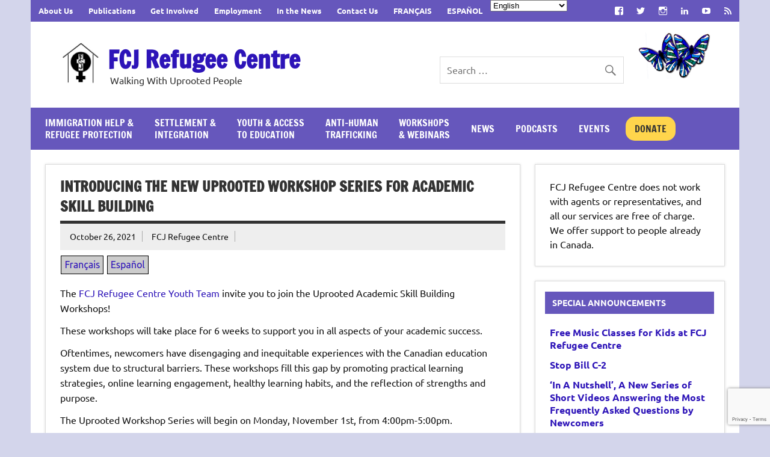

--- FILE ---
content_type: text/html; charset=UTF-8
request_url: https://www.fcjrefugeecentre.org/2021/10/introducing-the-new-uprooted-workshop-series-for-academic-skill-building/
body_size: 142214
content:
<!DOCTYPE html><!-- HTML 5 -->
<html lang="en-CA" prefix="og: http://ogp.me/ns# fb: http://ogp.me/ns/fb#">

<head>
<meta charset="UTF-8" />
<meta name="viewport" content="width=device-width, initial-scale=1">
<link rel="profile" href="http://gmpg.org/xfn/11" />
<link rel="pingback" href="https://www.fcjrefugeecentre.org/xmlrpc.php" />

<title>Introducing the New Uprooted Workshop Series for Academic Skill Building &#8211; FCJ Refugee Centre</title>
<meta name='robots' content='max-image-preview:large' />
	<style>img:is([sizes="auto" i], [sizes^="auto," i]) { contain-intrinsic-size: 3000px 1500px }</style>
	<link rel='dns-prefetch' href='//stats.wp.com' />
<link rel='preconnect' href='//i0.wp.com' />
<link rel='preconnect' href='//c0.wp.com' />
<link rel="alternate" type="application/rss+xml" title="FCJ Refugee Centre &raquo; Feed" href="https://www.fcjrefugeecentre.org/feed/" />
<link rel="alternate" type="application/rss+xml" title="FCJ Refugee Centre &raquo; Comments Feed" href="https://www.fcjrefugeecentre.org/comments/feed/" />
<script type="text/javascript">
/* <![CDATA[ */
window._wpemojiSettings = {"baseUrl":"https:\/\/s.w.org\/images\/core\/emoji\/16.0.1\/72x72\/","ext":".png","svgUrl":"https:\/\/s.w.org\/images\/core\/emoji\/16.0.1\/svg\/","svgExt":".svg","source":{"concatemoji":"https:\/\/www.fcjrefugeecentre.org\/wp-includes\/js\/wp-emoji-release.min.js?ver=6.8.3"}};
/*! This file is auto-generated */
!function(s,n){var o,i,e;function c(e){try{var t={supportTests:e,timestamp:(new Date).valueOf()};sessionStorage.setItem(o,JSON.stringify(t))}catch(e){}}function p(e,t,n){e.clearRect(0,0,e.canvas.width,e.canvas.height),e.fillText(t,0,0);var t=new Uint32Array(e.getImageData(0,0,e.canvas.width,e.canvas.height).data),a=(e.clearRect(0,0,e.canvas.width,e.canvas.height),e.fillText(n,0,0),new Uint32Array(e.getImageData(0,0,e.canvas.width,e.canvas.height).data));return t.every(function(e,t){return e===a[t]})}function u(e,t){e.clearRect(0,0,e.canvas.width,e.canvas.height),e.fillText(t,0,0);for(var n=e.getImageData(16,16,1,1),a=0;a<n.data.length;a++)if(0!==n.data[a])return!1;return!0}function f(e,t,n,a){switch(t){case"flag":return n(e,"\ud83c\udff3\ufe0f\u200d\u26a7\ufe0f","\ud83c\udff3\ufe0f\u200b\u26a7\ufe0f")?!1:!n(e,"\ud83c\udde8\ud83c\uddf6","\ud83c\udde8\u200b\ud83c\uddf6")&&!n(e,"\ud83c\udff4\udb40\udc67\udb40\udc62\udb40\udc65\udb40\udc6e\udb40\udc67\udb40\udc7f","\ud83c\udff4\u200b\udb40\udc67\u200b\udb40\udc62\u200b\udb40\udc65\u200b\udb40\udc6e\u200b\udb40\udc67\u200b\udb40\udc7f");case"emoji":return!a(e,"\ud83e\udedf")}return!1}function g(e,t,n,a){var r="undefined"!=typeof WorkerGlobalScope&&self instanceof WorkerGlobalScope?new OffscreenCanvas(300,150):s.createElement("canvas"),o=r.getContext("2d",{willReadFrequently:!0}),i=(o.textBaseline="top",o.font="600 32px Arial",{});return e.forEach(function(e){i[e]=t(o,e,n,a)}),i}function t(e){var t=s.createElement("script");t.src=e,t.defer=!0,s.head.appendChild(t)}"undefined"!=typeof Promise&&(o="wpEmojiSettingsSupports",i=["flag","emoji"],n.supports={everything:!0,everythingExceptFlag:!0},e=new Promise(function(e){s.addEventListener("DOMContentLoaded",e,{once:!0})}),new Promise(function(t){var n=function(){try{var e=JSON.parse(sessionStorage.getItem(o));if("object"==typeof e&&"number"==typeof e.timestamp&&(new Date).valueOf()<e.timestamp+604800&&"object"==typeof e.supportTests)return e.supportTests}catch(e){}return null}();if(!n){if("undefined"!=typeof Worker&&"undefined"!=typeof OffscreenCanvas&&"undefined"!=typeof URL&&URL.createObjectURL&&"undefined"!=typeof Blob)try{var e="postMessage("+g.toString()+"("+[JSON.stringify(i),f.toString(),p.toString(),u.toString()].join(",")+"));",a=new Blob([e],{type:"text/javascript"}),r=new Worker(URL.createObjectURL(a),{name:"wpTestEmojiSupports"});return void(r.onmessage=function(e){c(n=e.data),r.terminate(),t(n)})}catch(e){}c(n=g(i,f,p,u))}t(n)}).then(function(e){for(var t in e)n.supports[t]=e[t],n.supports.everything=n.supports.everything&&n.supports[t],"flag"!==t&&(n.supports.everythingExceptFlag=n.supports.everythingExceptFlag&&n.supports[t]);n.supports.everythingExceptFlag=n.supports.everythingExceptFlag&&!n.supports.flag,n.DOMReady=!1,n.readyCallback=function(){n.DOMReady=!0}}).then(function(){return e}).then(function(){var e;n.supports.everything||(n.readyCallback(),(e=n.source||{}).concatemoji?t(e.concatemoji):e.wpemoji&&e.twemoji&&(t(e.twemoji),t(e.wpemoji)))}))}((window,document),window._wpemojiSettings);
/* ]]> */
</script>
<link rel='stylesheet' id='embed-pdf-viewer-css' href='https://www.fcjrefugeecentre.org/wp-content/plugins/embed-pdf-viewer/css/embed-pdf-viewer.css?ver=2.4.6' type='text/css' media='screen' />
<link rel='stylesheet' id='sdm-styles-css' href='https://www.fcjrefugeecentre.org/wp-content/plugins/simple-download-monitor/css/sdm_wp_styles.css?ver=6.8.3' type='text/css' media='all' />
<link rel='stylesheet' id='dynamicnews-custom-fonts-css' href='https://www.fcjrefugeecentre.org/wp-content/themes/dynamic-news-lite/css/custom-fonts.css?ver=20180413' type='text/css' media='all' />
<style id='wp-emoji-styles-inline-css' type='text/css'>

	img.wp-smiley, img.emoji {
		display: inline !important;
		border: none !important;
		box-shadow: none !important;
		height: 1em !important;
		width: 1em !important;
		margin: 0 0.07em !important;
		vertical-align: -0.1em !important;
		background: none !important;
		padding: 0 !important;
	}
</style>
<link rel='stylesheet' id='wp-block-library-css' href='https://c0.wp.com/c/6.8.3/wp-includes/css/dist/block-library/style.min.css' type='text/css' media='all' />
<style id='classic-theme-styles-inline-css' type='text/css'>
/*! This file is auto-generated */
.wp-block-button__link{color:#fff;background-color:#32373c;border-radius:9999px;box-shadow:none;text-decoration:none;padding:calc(.667em + 2px) calc(1.333em + 2px);font-size:1.125em}.wp-block-file__button{background:#32373c;color:#fff;text-decoration:none}
</style>
<link rel='stylesheet' id='wpda_countdown_gutenberg_css-css' href='https://www.fcjrefugeecentre.org/wp-content/plugins/widget-countdown/includes/gutenberg/style.css?ver=6.8.3' type='text/css' media='all' />
<link rel='stylesheet' id='mediaelement-css' href='https://c0.wp.com/c/6.8.3/wp-includes/js/mediaelement/mediaelementplayer-legacy.min.css' type='text/css' media='all' />
<link rel='stylesheet' id='wp-mediaelement-css' href='https://c0.wp.com/c/6.8.3/wp-includes/js/mediaelement/wp-mediaelement.min.css' type='text/css' media='all' />
<style id='jetpack-sharing-buttons-style-inline-css' type='text/css'>
.jetpack-sharing-buttons__services-list{display:flex;flex-direction:row;flex-wrap:wrap;gap:0;list-style-type:none;margin:5px;padding:0}.jetpack-sharing-buttons__services-list.has-small-icon-size{font-size:12px}.jetpack-sharing-buttons__services-list.has-normal-icon-size{font-size:16px}.jetpack-sharing-buttons__services-list.has-large-icon-size{font-size:24px}.jetpack-sharing-buttons__services-list.has-huge-icon-size{font-size:36px}@media print{.jetpack-sharing-buttons__services-list{display:none!important}}.editor-styles-wrapper .wp-block-jetpack-sharing-buttons{gap:0;padding-inline-start:0}ul.jetpack-sharing-buttons__services-list.has-background{padding:1.25em 2.375em}
</style>
<style id='global-styles-inline-css' type='text/css'>
:root{--wp--preset--aspect-ratio--square: 1;--wp--preset--aspect-ratio--4-3: 4/3;--wp--preset--aspect-ratio--3-4: 3/4;--wp--preset--aspect-ratio--3-2: 3/2;--wp--preset--aspect-ratio--2-3: 2/3;--wp--preset--aspect-ratio--16-9: 16/9;--wp--preset--aspect-ratio--9-16: 9/16;--wp--preset--color--black: #353535;--wp--preset--color--cyan-bluish-gray: #abb8c3;--wp--preset--color--white: #ffffff;--wp--preset--color--pale-pink: #f78da7;--wp--preset--color--vivid-red: #cf2e2e;--wp--preset--color--luminous-vivid-orange: #ff6900;--wp--preset--color--luminous-vivid-amber: #fcb900;--wp--preset--color--light-green-cyan: #7bdcb5;--wp--preset--color--vivid-green-cyan: #00d084;--wp--preset--color--pale-cyan-blue: #8ed1fc;--wp--preset--color--vivid-cyan-blue: #0693e3;--wp--preset--color--vivid-purple: #9b51e0;--wp--preset--color--primary: #e84747;--wp--preset--color--light-gray: #f0f0f0;--wp--preset--color--dark-gray: #777777;--wp--preset--gradient--vivid-cyan-blue-to-vivid-purple: linear-gradient(135deg,rgba(6,147,227,1) 0%,rgb(155,81,224) 100%);--wp--preset--gradient--light-green-cyan-to-vivid-green-cyan: linear-gradient(135deg,rgb(122,220,180) 0%,rgb(0,208,130) 100%);--wp--preset--gradient--luminous-vivid-amber-to-luminous-vivid-orange: linear-gradient(135deg,rgba(252,185,0,1) 0%,rgba(255,105,0,1) 100%);--wp--preset--gradient--luminous-vivid-orange-to-vivid-red: linear-gradient(135deg,rgba(255,105,0,1) 0%,rgb(207,46,46) 100%);--wp--preset--gradient--very-light-gray-to-cyan-bluish-gray: linear-gradient(135deg,rgb(238,238,238) 0%,rgb(169,184,195) 100%);--wp--preset--gradient--cool-to-warm-spectrum: linear-gradient(135deg,rgb(74,234,220) 0%,rgb(151,120,209) 20%,rgb(207,42,186) 40%,rgb(238,44,130) 60%,rgb(251,105,98) 80%,rgb(254,248,76) 100%);--wp--preset--gradient--blush-light-purple: linear-gradient(135deg,rgb(255,206,236) 0%,rgb(152,150,240) 100%);--wp--preset--gradient--blush-bordeaux: linear-gradient(135deg,rgb(254,205,165) 0%,rgb(254,45,45) 50%,rgb(107,0,62) 100%);--wp--preset--gradient--luminous-dusk: linear-gradient(135deg,rgb(255,203,112) 0%,rgb(199,81,192) 50%,rgb(65,88,208) 100%);--wp--preset--gradient--pale-ocean: linear-gradient(135deg,rgb(255,245,203) 0%,rgb(182,227,212) 50%,rgb(51,167,181) 100%);--wp--preset--gradient--electric-grass: linear-gradient(135deg,rgb(202,248,128) 0%,rgb(113,206,126) 100%);--wp--preset--gradient--midnight: linear-gradient(135deg,rgb(2,3,129) 0%,rgb(40,116,252) 100%);--wp--preset--font-size--small: 13px;--wp--preset--font-size--medium: 20px;--wp--preset--font-size--large: 36px;--wp--preset--font-size--x-large: 42px;--wp--preset--spacing--20: 0.44rem;--wp--preset--spacing--30: 0.67rem;--wp--preset--spacing--40: 1rem;--wp--preset--spacing--50: 1.5rem;--wp--preset--spacing--60: 2.25rem;--wp--preset--spacing--70: 3.38rem;--wp--preset--spacing--80: 5.06rem;--wp--preset--shadow--natural: 6px 6px 9px rgba(0, 0, 0, 0.2);--wp--preset--shadow--deep: 12px 12px 50px rgba(0, 0, 0, 0.4);--wp--preset--shadow--sharp: 6px 6px 0px rgba(0, 0, 0, 0.2);--wp--preset--shadow--outlined: 6px 6px 0px -3px rgba(255, 255, 255, 1), 6px 6px rgba(0, 0, 0, 1);--wp--preset--shadow--crisp: 6px 6px 0px rgba(0, 0, 0, 1);}:where(.is-layout-flex){gap: 0.5em;}:where(.is-layout-grid){gap: 0.5em;}body .is-layout-flex{display: flex;}.is-layout-flex{flex-wrap: wrap;align-items: center;}.is-layout-flex > :is(*, div){margin: 0;}body .is-layout-grid{display: grid;}.is-layout-grid > :is(*, div){margin: 0;}:where(.wp-block-columns.is-layout-flex){gap: 2em;}:where(.wp-block-columns.is-layout-grid){gap: 2em;}:where(.wp-block-post-template.is-layout-flex){gap: 1.25em;}:where(.wp-block-post-template.is-layout-grid){gap: 1.25em;}.has-black-color{color: var(--wp--preset--color--black) !important;}.has-cyan-bluish-gray-color{color: var(--wp--preset--color--cyan-bluish-gray) !important;}.has-white-color{color: var(--wp--preset--color--white) !important;}.has-pale-pink-color{color: var(--wp--preset--color--pale-pink) !important;}.has-vivid-red-color{color: var(--wp--preset--color--vivid-red) !important;}.has-luminous-vivid-orange-color{color: var(--wp--preset--color--luminous-vivid-orange) !important;}.has-luminous-vivid-amber-color{color: var(--wp--preset--color--luminous-vivid-amber) !important;}.has-light-green-cyan-color{color: var(--wp--preset--color--light-green-cyan) !important;}.has-vivid-green-cyan-color{color: var(--wp--preset--color--vivid-green-cyan) !important;}.has-pale-cyan-blue-color{color: var(--wp--preset--color--pale-cyan-blue) !important;}.has-vivid-cyan-blue-color{color: var(--wp--preset--color--vivid-cyan-blue) !important;}.has-vivid-purple-color{color: var(--wp--preset--color--vivid-purple) !important;}.has-black-background-color{background-color: var(--wp--preset--color--black) !important;}.has-cyan-bluish-gray-background-color{background-color: var(--wp--preset--color--cyan-bluish-gray) !important;}.has-white-background-color{background-color: var(--wp--preset--color--white) !important;}.has-pale-pink-background-color{background-color: var(--wp--preset--color--pale-pink) !important;}.has-vivid-red-background-color{background-color: var(--wp--preset--color--vivid-red) !important;}.has-luminous-vivid-orange-background-color{background-color: var(--wp--preset--color--luminous-vivid-orange) !important;}.has-luminous-vivid-amber-background-color{background-color: var(--wp--preset--color--luminous-vivid-amber) !important;}.has-light-green-cyan-background-color{background-color: var(--wp--preset--color--light-green-cyan) !important;}.has-vivid-green-cyan-background-color{background-color: var(--wp--preset--color--vivid-green-cyan) !important;}.has-pale-cyan-blue-background-color{background-color: var(--wp--preset--color--pale-cyan-blue) !important;}.has-vivid-cyan-blue-background-color{background-color: var(--wp--preset--color--vivid-cyan-blue) !important;}.has-vivid-purple-background-color{background-color: var(--wp--preset--color--vivid-purple) !important;}.has-black-border-color{border-color: var(--wp--preset--color--black) !important;}.has-cyan-bluish-gray-border-color{border-color: var(--wp--preset--color--cyan-bluish-gray) !important;}.has-white-border-color{border-color: var(--wp--preset--color--white) !important;}.has-pale-pink-border-color{border-color: var(--wp--preset--color--pale-pink) !important;}.has-vivid-red-border-color{border-color: var(--wp--preset--color--vivid-red) !important;}.has-luminous-vivid-orange-border-color{border-color: var(--wp--preset--color--luminous-vivid-orange) !important;}.has-luminous-vivid-amber-border-color{border-color: var(--wp--preset--color--luminous-vivid-amber) !important;}.has-light-green-cyan-border-color{border-color: var(--wp--preset--color--light-green-cyan) !important;}.has-vivid-green-cyan-border-color{border-color: var(--wp--preset--color--vivid-green-cyan) !important;}.has-pale-cyan-blue-border-color{border-color: var(--wp--preset--color--pale-cyan-blue) !important;}.has-vivid-cyan-blue-border-color{border-color: var(--wp--preset--color--vivid-cyan-blue) !important;}.has-vivid-purple-border-color{border-color: var(--wp--preset--color--vivid-purple) !important;}.has-vivid-cyan-blue-to-vivid-purple-gradient-background{background: var(--wp--preset--gradient--vivid-cyan-blue-to-vivid-purple) !important;}.has-light-green-cyan-to-vivid-green-cyan-gradient-background{background: var(--wp--preset--gradient--light-green-cyan-to-vivid-green-cyan) !important;}.has-luminous-vivid-amber-to-luminous-vivid-orange-gradient-background{background: var(--wp--preset--gradient--luminous-vivid-amber-to-luminous-vivid-orange) !important;}.has-luminous-vivid-orange-to-vivid-red-gradient-background{background: var(--wp--preset--gradient--luminous-vivid-orange-to-vivid-red) !important;}.has-very-light-gray-to-cyan-bluish-gray-gradient-background{background: var(--wp--preset--gradient--very-light-gray-to-cyan-bluish-gray) !important;}.has-cool-to-warm-spectrum-gradient-background{background: var(--wp--preset--gradient--cool-to-warm-spectrum) !important;}.has-blush-light-purple-gradient-background{background: var(--wp--preset--gradient--blush-light-purple) !important;}.has-blush-bordeaux-gradient-background{background: var(--wp--preset--gradient--blush-bordeaux) !important;}.has-luminous-dusk-gradient-background{background: var(--wp--preset--gradient--luminous-dusk) !important;}.has-pale-ocean-gradient-background{background: var(--wp--preset--gradient--pale-ocean) !important;}.has-electric-grass-gradient-background{background: var(--wp--preset--gradient--electric-grass) !important;}.has-midnight-gradient-background{background: var(--wp--preset--gradient--midnight) !important;}.has-small-font-size{font-size: var(--wp--preset--font-size--small) !important;}.has-medium-font-size{font-size: var(--wp--preset--font-size--medium) !important;}.has-large-font-size{font-size: var(--wp--preset--font-size--large) !important;}.has-x-large-font-size{font-size: var(--wp--preset--font-size--x-large) !important;}
:where(.wp-block-post-template.is-layout-flex){gap: 1.25em;}:where(.wp-block-post-template.is-layout-grid){gap: 1.25em;}
:where(.wp-block-columns.is-layout-flex){gap: 2em;}:where(.wp-block-columns.is-layout-grid){gap: 2em;}
:root :where(.wp-block-pullquote){font-size: 1.5em;line-height: 1.6;}
</style>
<link rel='stylesheet' id='events-manager-css' href='https://www.fcjrefugeecentre.org/wp-content/plugins/events-manager/includes/css/events-manager.min.css?ver=7.2.2.1' type='text/css' media='all' />
<style id='events-manager-inline-css' type='text/css'>
body .em { --font-family : inherit; --font-weight : inherit; --font-size : 1em; --line-height : inherit; }
</style>
<link rel='stylesheet' id='events-manager-pro-css' href='https://www.fcjrefugeecentre.org/wp-content/plugins/events-manager-pro/includes/css/events-manager-pro.css?ver=3.7.2.2' type='text/css' media='all' />
<link rel='stylesheet' id='wp-show-posts-css' href='https://www.fcjrefugeecentre.org/wp-content/plugins/wp-show-posts/css/wp-show-posts-min.css?ver=1.1.6' type='text/css' media='all' />
<link rel='stylesheet' id='wpforms-classic-full-css' href='https://www.fcjrefugeecentre.org/wp-content/plugins/wpforms/assets/css/frontend/classic/wpforms-full.min.css?ver=1.9.8.2' type='text/css' media='all' />
<link rel='stylesheet' id='dynamicnewslite-stylesheet-css' href='https://www.fcjrefugeecentre.org/wp-content/themes/dynamic-news-lite/style.css?ver=1.6.8' type='text/css' media='all' />
<link rel='stylesheet' id='genericons-css' href='https://c0.wp.com/p/jetpack/15.1.1/_inc/genericons/genericons/genericons.css' type='text/css' media='all' />
<link rel='stylesheet' id='themezee-related-posts-css' href='https://www.fcjrefugeecentre.org/wp-content/themes/dynamic-news-lite/css/themezee-related-posts.css?ver=20160421' type='text/css' media='all' />
<!--n2css--><!--n2js--><script type="text/javascript" src="https://www.fcjrefugeecentre.org/wp-content/plugins/content-text-slider-on-post/content-text-slider-on-post.js?ver=6.8.3" id="content-text-slider-on-post-js"></script>
<script type="text/javascript" src="https://c0.wp.com/c/6.8.3/wp-includes/js/jquery/jquery.min.js" id="jquery-core-js"></script>
<script type="text/javascript" src="https://c0.wp.com/c/6.8.3/wp-includes/js/jquery/jquery-migrate.min.js" id="jquery-migrate-js"></script>
<script type="text/javascript" src="https://c0.wp.com/c/6.8.3/wp-includes/js/jquery/ui/core.min.js" id="jquery-ui-core-js"></script>
<script type="text/javascript" src="https://c0.wp.com/c/6.8.3/wp-includes/js/jquery/ui/mouse.min.js" id="jquery-ui-mouse-js"></script>
<script type="text/javascript" src="https://c0.wp.com/c/6.8.3/wp-includes/js/jquery/ui/sortable.min.js" id="jquery-ui-sortable-js"></script>
<script type="text/javascript" src="https://c0.wp.com/c/6.8.3/wp-includes/js/jquery/ui/datepicker.min.js" id="jquery-ui-datepicker-js"></script>
<script type="text/javascript" id="jquery-ui-datepicker-js-after">
/* <![CDATA[ */
jQuery(function(jQuery){jQuery.datepicker.setDefaults({"closeText":"Close","currentText":"Today","monthNames":["January","February","March","April","May","June","July","August","September","October","November","December"],"monthNamesShort":["Jan","Feb","Mar","Apr","May","Jun","Jul","Aug","Sep","Oct","Nov","Dec"],"nextText":"Next","prevText":"Previous","dayNames":["Sunday","Monday","Tuesday","Wednesday","Thursday","Friday","Saturday"],"dayNamesShort":["Sun","Mon","Tue","Wed","Thu","Fri","Sat"],"dayNamesMin":["S","M","T","W","T","F","S"],"dateFormat":"MM d, yy","firstDay":1,"isRTL":false});});
/* ]]> */
</script>
<script type="text/javascript" src="https://c0.wp.com/c/6.8.3/wp-includes/js/jquery/ui/resizable.min.js" id="jquery-ui-resizable-js"></script>
<script type="text/javascript" src="https://c0.wp.com/c/6.8.3/wp-includes/js/jquery/ui/draggable.min.js" id="jquery-ui-draggable-js"></script>
<script type="text/javascript" src="https://c0.wp.com/c/6.8.3/wp-includes/js/jquery/ui/controlgroup.min.js" id="jquery-ui-controlgroup-js"></script>
<script type="text/javascript" src="https://c0.wp.com/c/6.8.3/wp-includes/js/jquery/ui/checkboxradio.min.js" id="jquery-ui-checkboxradio-js"></script>
<script type="text/javascript" src="https://c0.wp.com/c/6.8.3/wp-includes/js/jquery/ui/button.min.js" id="jquery-ui-button-js"></script>
<script type="text/javascript" src="https://c0.wp.com/c/6.8.3/wp-includes/js/jquery/ui/dialog.min.js" id="jquery-ui-dialog-js"></script>
<script type="text/javascript" id="events-manager-js-extra">
/* <![CDATA[ */
var EM = {"ajaxurl":"https:\/\/www.fcjrefugeecentre.org\/wp-admin\/admin-ajax.php","locationajaxurl":"https:\/\/www.fcjrefugeecentre.org\/wp-admin\/admin-ajax.php?action=locations_search","firstDay":"1","locale":"en","dateFormat":"yy-mm-dd","ui_css":"https:\/\/www.fcjrefugeecentre.org\/wp-content\/plugins\/events-manager\/includes\/css\/jquery-ui\/build.min.css","show24hours":"0","is_ssl":"1","autocomplete_limit":"10","calendar":{"breakpoints":{"small":560,"medium":908,"large":false}},"phone":"","datepicker":{"format":"d\/m\/Y"},"search":{"breakpoints":{"small":650,"medium":850,"full":false}},"url":"https:\/\/www.fcjrefugeecentre.org\/wp-content\/plugins\/events-manager","assets":{"input.em-uploader":{"js":{"em-uploader":{"url":"https:\/\/www.fcjrefugeecentre.org\/wp-content\/plugins\/events-manager\/includes\/js\/em-uploader.js?v=7.2.2.1","event":"em_uploader_ready"}}},".em-event-editor":{"js":{"event-editor":{"url":"https:\/\/www.fcjrefugeecentre.org\/wp-content\/plugins\/events-manager\/includes\/js\/events-manager-event-editor.js?v=7.2.2.1","event":"em_event_editor_ready"}},"css":{"event-editor":"https:\/\/www.fcjrefugeecentre.org\/wp-content\/plugins\/events-manager\/includes\/css\/events-manager-event-editor.min.css?v=7.2.2.1"}},".em-recurrence-sets, .em-timezone":{"js":{"luxon":{"url":"luxon\/luxon.js?v=7.2.2.1","event":"em_luxon_ready"}}},".em-booking-form, #em-booking-form, .em-booking-recurring, .em-event-booking-form":{"js":{"em-bookings":{"url":"https:\/\/www.fcjrefugeecentre.org\/wp-content\/plugins\/events-manager\/includes\/js\/bookingsform.js?v=7.2.2.1","event":"em_booking_form_js_loaded"}}},"#em-opt-archetypes":{"js":{"archetypes":"https:\/\/www.fcjrefugeecentre.org\/wp-content\/plugins\/events-manager\/includes\/js\/admin-archetype-editor.js?v=7.2.2.1","archetypes_ms":"https:\/\/www.fcjrefugeecentre.org\/wp-content\/plugins\/events-manager\/includes\/js\/admin-archetypes.js?v=7.2.2.1","qs":"qs\/qs.js?v=7.2.2.1"}}},"cached":"","bookingInProgress":"Please wait while the booking is being submitted.","tickets_save":"Save Ticket","bookingajaxurl":"https:\/\/www.fcjrefugeecentre.org\/wp-admin\/admin-ajax.php","bookings_export_save":"Export Bookings","bookings_settings_save":"Save Settings","booking_delete":"Are you sure you want to delete?","booking_offset":"30","bookings":{"submit_button":{"text":{"default":"Send \/ Envoyer \/ Enviar","free":"Send \/ Envoyer \/ Enviar","payment":"Send \/ Envoyer \/ Enviar","processing":"Processing ..."}},"update_listener":""},"bb_full":"Sold Out","bb_book":"Book Now","bb_booking":"Booking...","bb_booked":"Booking Submitted","bb_error":"Booking Error. Try again?","bb_cancel":"Cancel","bb_canceling":"Cancelling...","bb_cancelled":"Cancelled","bb_cancel_error":"Cancellation Error. Try again?","txt_search":"Search","txt_searching":"Searching...","txt_loading":"Loading...","cache":"","api_nonce":"400e4bccf1","attendance_api_url":"https:\/\/www.fcjrefugeecentre.org\/wp-json\/events-manager\/v1\/attendance"};
/* ]]> */
</script>
<script type="text/javascript" src="https://www.fcjrefugeecentre.org/wp-content/plugins/events-manager/includes/js/events-manager.js?ver=7.2.2.1" id="events-manager-js"></script>
<script type="text/javascript" src="https://www.fcjrefugeecentre.org/wp-content/plugins/events-manager-pro/includes/js/events-manager-pro.js?ver=3.7.2.2" id="events-manager-pro-js"></script>
<script type="text/javascript" id="sdm-scripts-js-extra">
/* <![CDATA[ */
var sdm_ajax_script = {"ajaxurl":"https:\/\/www.fcjrefugeecentre.org\/wp-admin\/admin-ajax.php"};
/* ]]> */
</script>
<script type="text/javascript" src="https://www.fcjrefugeecentre.org/wp-content/plugins/simple-download-monitor/js/sdm_wp_scripts.js?ver=6.8.3" id="sdm-scripts-js"></script>
<!--[if lt IE 9]>
<script type="text/javascript" src="https://www.fcjrefugeecentre.org/wp-content/themes/dynamic-news-lite/js/html5shiv.min.js?ver=3.7.3" id="html5shiv-js"></script>
<![endif]-->
<script type="text/javascript" id="dynamicnewslite-jquery-navigation-js-extra">
/* <![CDATA[ */
var dynamicnews_menu_title = {"text":"Menu"};
/* ]]> */
</script>
<script type="text/javascript" src="https://www.fcjrefugeecentre.org/wp-content/themes/dynamic-news-lite/js/navigation.js?ver=20210324" id="dynamicnewslite-jquery-navigation-js"></script>
<script type="text/javascript" id="dynamicnewslite-jquery-sidebar-js-extra">
/* <![CDATA[ */
var dynamicnews_sidebar_title = {"text":"Sidebar"};
/* ]]> */
</script>
<script type="text/javascript" src="https://www.fcjrefugeecentre.org/wp-content/themes/dynamic-news-lite/js/sidebar.js?ver=20210324" id="dynamicnewslite-jquery-sidebar-js"></script>
<link rel="https://api.w.org/" href="https://www.fcjrefugeecentre.org/wp-json/" /><link rel="alternate" title="JSON" type="application/json" href="https://www.fcjrefugeecentre.org/wp-json/wp/v2/posts/12280" /><link rel="EditURI" type="application/rsd+xml" title="RSD" href="https://www.fcjrefugeecentre.org/xmlrpc.php?rsd" />
<meta name="generator" content="WordPress 6.8.3" />
<meta name="generator" content="Seriously Simple Podcasting 3.13.0" />
<link rel="canonical" href="https://www.fcjrefugeecentre.org/2021/10/introducing-the-new-uprooted-workshop-series-for-academic-skill-building/" />
<link rel='shortlink' href='https://www.fcjrefugeecentre.org/?p=12280' />
<link rel="alternate" title="oEmbed (JSON)" type="application/json+oembed" href="https://www.fcjrefugeecentre.org/wp-json/oembed/1.0/embed?url=https%3A%2F%2Fwww.fcjrefugeecentre.org%2F2021%2F10%2Fintroducing-the-new-uprooted-workshop-series-for-academic-skill-building%2F" />
<link rel="alternate" title="oEmbed (XML)" type="text/xml+oembed" href="https://www.fcjrefugeecentre.org/wp-json/oembed/1.0/embed?url=https%3A%2F%2Fwww.fcjrefugeecentre.org%2F2021%2F10%2Fintroducing-the-new-uprooted-workshop-series-for-academic-skill-building%2F&#038;format=xml" />
<style>
		#category-posts-6-internal ul {padding: 0;}
#category-posts-6-internal .cat-post-item img {max-width: initial; max-height: initial; margin: initial;}
#category-posts-6-internal .cat-post-author {margin-bottom: 0;}
#category-posts-6-internal .cat-post-thumbnail {margin: 5px 10px 5px 0;}
#category-posts-6-internal .cat-post-item:before {content: ""; clear: both;}
#category-posts-6-internal .cat-post-excerpt-more {display: inline-block;}
#category-posts-6-internal .cat-post-item {list-style: none; margin: 3px 0 10px; padding: 3px 0;}
#category-posts-6-internal .cat-post-current .cat-post-title {font-weight: bold; text-transform: uppercase;}
#category-posts-6-internal [class*=cat-post-tax] {font-size: 0.85em;}
#category-posts-6-internal [class*=cat-post-tax] * {display:inline-block;}
#category-posts-6-internal .cat-post-item:after {content: ""; display: table;	clear: both;}
#category-posts-6-internal .cat-post-item .cat-post-title {overflow: hidden;text-overflow: ellipsis;white-space: initial;display: -webkit-box;-webkit-line-clamp: 2;-webkit-box-orient: vertical;padding-bottom: 0 !important;}
#category-posts-6-internal .cat-post-item:after {content: ""; display: table;	clear: both;}
#category-posts-6-internal .cat-post-thumbnail {display:block; float:left; margin:5px 10px 5px 0;}
#category-posts-6-internal .cat-post-crop {overflow:hidden;display:block;}
#category-posts-6-internal p {margin:5px 0 0 0}
#category-posts-6-internal li > div {margin:5px 0 0 0; clear:both;}
#category-posts-6-internal .dashicons {vertical-align:middle;}
</style>
		
		<!-- GA Google Analytics @ https://m0n.co/ga -->
		<script>
			(function(i,s,o,g,r,a,m){i['GoogleAnalyticsObject']=r;i[r]=i[r]||function(){
			(i[r].q=i[r].q||[]).push(arguments)},i[r].l=1*new Date();a=s.createElement(o),
			m=s.getElementsByTagName(o)[0];a.async=1;a.src=g;m.parentNode.insertBefore(a,m)
			})(window,document,'script','https://www.google-analytics.com/analytics.js','ga');
			ga('create', 'UA-166298863-1', 'auto');
			ga('send', 'pageview');
		</script>

	
<link rel="alternate" type="application/rss+xml" title="Podcast RSS feed" href="https://www.fcjrefugeecentre.org/feed/podcast" />

	<style>img#wpstats{display:none}</style>
				<style type="text/css">
			.em-coupon-message { display:inline-block; margin:5px 0 0; }
			.em-coupon-success { color:green; }
			.em-coupon-error { color:red; }
			.em-cart-coupons-form .em-coupon-message{ margin:0 20px 0 0; }
			.em-coupon-error .em-icon {
				background-color: red;
				-webkit-mask-image: var(--icon-cross-circle);
				mask-image: var(--icon-cross-circle);
			}
			.em-coupon-success .em-icon {
				background-color: green;
				-webkit-mask-image: var(--icon-checkmark-circle);
				mask-image: var(--icon-checkmark-circle);
			}
			.em-coupon-code.loading {
				background: var(--icon-spinner) calc(100% - 10px) 50% no-repeat;
				background-size: 20px;
			}
		</style>
		<style type="text/css" id="custom-background-css">
body.custom-background { background-color: #d3d5eb; }
</style>
	<link rel="icon" href="https://i0.wp.com/www.fcjrefugeecentre.org/wp-content/uploads/2025/08/cropped-fcj-refugee-centre-favicon.png?fit=32%2C32&#038;ssl=1" sizes="32x32" />
<link rel="icon" href="https://i0.wp.com/www.fcjrefugeecentre.org/wp-content/uploads/2025/08/cropped-fcj-refugee-centre-favicon.png?fit=192%2C192&#038;ssl=1" sizes="192x192" />
<link rel="apple-touch-icon" href="https://i0.wp.com/www.fcjrefugeecentre.org/wp-content/uploads/2025/08/cropped-fcj-refugee-centre-favicon.png?fit=180%2C180&#038;ssl=1" />
<meta name="msapplication-TileImage" content="https://i0.wp.com/www.fcjrefugeecentre.org/wp-content/uploads/2025/08/cropped-fcj-refugee-centre-favicon.png?fit=270%2C270&#038;ssl=1" />
		<style type="text/css" id="wp-custom-css">
			/* HEADER - butterflies */
#media_image-5 {
	border:none;
	box-shadow:none;
  margin-top: -30px !important;
	margin-bottom:-30px
}
/* HEADER - title and logo */
 #logo .site-title {
	color: #2d14b8 !important;
}
#logo .site-title a:visited {
	color: #2d14b8 !important;
}
#logo .custom-logo {
    margin: -15px 15px 0 0;
    padding: 0;
    border: none;
    vertical-align: top;
    max-width: 15%;
    height: auto;
}


@media only screen and (min-width: 1025px) {
.site-title {margin-left:-10px; margin-top:-5px}
	#logo .site-description {
	margin-top: -15px;
    margin-left: 84px;
}
#header {margin-bottom:-10px !important}
}
@media only screen and (max-width: 480px)
	{
#logo .custom-logo {
    margin: -15px 20px 20px 20px;
    padding: 0;
    border: none;
    vertical-align: top;
    max-width: 20%;
    height: auto;
}	
#logo .site-description {
 margin-top: 10px;
margin-left: 0px;
}
		.widget-category-posts .big-post .wp-post-image {
    display:block;
}
}
@media only screen and (max-width: 640px)
	{
		.widget-category-posts .big-post .wp-post-image {display:block;}
			.en-espanol {display:none}
}
		@media screen and (min-width:40em) and (max-width: 1024px) {
			.site-title {margin-left:-20px; margin-top:10px}
#logo .site-description {
 margin: -20px 0 0 20px;}
}

/* HEADER - search */
#header-search {
  margin-top:10px !important;
}

/* No comments */
#comments {
  display:none;
}

/* FOOTER */
#footer::before {
  content: "FCJ Refugee Centre, 208 Oakwood Avenue, Toronto, M6E 2V4, Tel. (416) 469-9754, Fax: (416) 469-2670";
  color: #fff;
  font-size: 12px;
  margin: 0 auto 15px;
  line-height: 20px !important;
}
#footer::after {
  content: "© FCJ Refugee Centre 2025 All Rights Reserved" !important;
  color: #fff;
  font-size: 12px;
  margin: 0 auto;
}
/* Banner for office closure announcement */

/* Banner for special announcement */

#text-40, #text-41, #text-42, #text-49, #text-50, #text-51 {background:yellow; padding-top:20px}
#text-40 .widgettitle, #text-41 .widgettitle, #text-42 .widgettitle, #text-49 .widgettitle, #text-50 .widgettitle, #text-51 .widgettitle  {display:none}
@media only screen and (max-width:640px){
	#text-40, #text-41, #text-42, #text-49, #text-50, #text-51 {margin-bottom:50px !important; padding:10px 20px 20px 20px}
}

a, a:link, a:visited{
	color: #2d14b8 !important;
}

#wpadminbar a {
	color: #fff !important;
}

input[type="submit"] {
	background: #2d14b8 !important;}



#topnavi-wrap {
	background: #6657bc !important;
}

.main-navigation-menu a:hover {
	background: #6657bc !important;
}

.main-navigation-menu ul a:hover {
	background: #6657bc !important;
}

.widget a:link, .widget a:visited  {
	color: #2d14b8 !important;
}

.entry-title a:hover, .entry-title a:active{
	color: #2d14b8 !important;
}



.postinfo .meta-category a:hover, .postinfo .meta-category a:active {
	background: #2d14b8 !important;
}

.more-link {
	background-color: #6657bc !important;
}

.archive-title span{
	color: #2d14b8 !important;
}

.post-pagination a:hover {
	color: #2d14b8 !important;
}

.post-pagination .current {
	color: #2d14b8 !important;
}

.infinite-scroll #infinite-handle span {
	background-color: #6657bc !important;
}

#image-nav .nav-previous a, #image-nav .nav-next a {
color: #2d14b8 !important;
}

.social-icons-menu li a {
	background: #6657bc !important;
}

.bypostauthor .fn, .comment-author-admin .fn {
	background: #6657bc !important;
}

#commentform #submit {
	background: #6657bc!important;
}

#mainnav-toggle:hover {
		cursor: pointer;
		background: #6657bc !important;
	}

.main-navigation-menu .submenu-dropdown-toggle:hover {
		background: #6657bc !important;
	}

.sidebar-navigation-toggle:focus {
		background: #6657bc !important;
	}

.sidebar-closing-toggle {
		background: #6657bc !important;
	}

.pt-cv-readmore {
	  color: #fff !important;
    background-color: #6657bc !important;
    border: none !important;
}

.sidebar-navigation-toggle:hover {
    background: #6657bc !important;
}

a.pt-cv-readmore,
a:link.pt-cv-readmore,
a:visited.pt-cv-readmore
{
	color: #fff !important}

.top-navigation-menu a,
.top-navigation-menu a:link, .top-navigation-menu a:visited,
.main-navigation-menu a,
.main-navigation-menu a:link,
.main-navigation-menu a:visited,
#footernav-menu a,
#footernav-menu a:link,
#footernav-menu a:visited
{
    color: #fff !important;
    text-decoration: none;
}

.main-navigation-menu {
    background: #6657bc !important;
}

.main-navigation-menu  li.menu-item:hover a {
    background: #333 !important;
}

.main-navigation-menu ul {
    background: #333!important;
}

.main-navigation-menu li.menu-item li a:hover {
    background: #666 !important;
}

.top-navigation-menu  {
    color: #fff !important;
    font-weight: bold;
}

.widgettitle {
    background: #6657bc !important;
	font-weight:bold
}

.postinfo .meta-category a {
    color: #fff !important;
	display:none
}



.archive-title {
    display:none;
}


.metaslider .caption {
    font-weight: bold;
}

.widget .textwidget p {
    margin-bottom: -0.5em;
}

#arve-video-1 {
    margin-bottom: 0em !important;
}

.entry h2 {
  font-size: 1.5em;
	color: #222;
font-weight: bold;
line-height: 1.2em;
margin: 1.2em 0 0.3em;
	margin-bottom: 20px;
}

.credit-link {display:none !important}

#footer::before {
    content: "FCJ Refugee Centre: 208 Oakwood Ave., Toronto, ON, M6E 2V4. Tel.: (416) 469-9754, Fax: (416) 469-2670";
    color: #fff;
    font-size: 12px;
	margin: 0 auto 5px;
	line-height: 20px !important;
}

#footer::after {
    content: "© FCJ Refugee Centre 2012 All rights reserved";
    color: #fff;
    font-size: 12px;
	margin: 0 auto;
}

.more-link:link, .more-link:visited {
    color: #fff !important;
}

.widgettitle a:link, .widgettitle a:visited {
    color: #fff !important;
}

#display-medium-owl-demo .details-title {
    font-weight: bold !important;
	font-size:normal;
   border-bottom: none;
	line-height: 1.2em;
	margin:10px 0
}
.display-medium-subtitle, .display-medium-date-read {display:none !important}

.owl-item {
    width:9% !important;
}

.cat-post-item {font-weight:bold}

#ssp_player_id_1 .podcast_meta {display:none}

.postinfo .meta-tags {display:none}

.archive-description .podcast_meta, .archive-description .podcast_player {display:none}
.archive-description .aligncenter {
    width: 100%;
	height:auto;
	margin-top:-10px
}

.post-6751 .page-title,
.post-6752 .page-title {padding-top:0}

 .post-type-archive-podcast .hentry,.post-type-archive-podcast .post-pagination 
{display:none}

.term-87 #media_image-9 {display:none}
.term-88 #media_image-10 {display:none}

#text-2 .youtube-player {height: auto;
}

#custom-header {
    display:none;
}
.page-id-1400 #custom-header,
.page-id-3283 #custom-header,
.page-id-2901 #custom-header,
.page-id-2927 #custom-header,
.page-id-5551 #custom-header,
.page-id-5559 #custom-header,
.page-id-5564 #custom-header,
.page-id-5566 #custom-header,
.page-id-5702 #custom-header,
.page-id-5710 #custom-header,
.page-id-5714 #custom-header,
.page-id-5723 #custom-header
{
    display:block;
}

.entry h3, .comment h3 {
    margin-bottom:20px;
}
.wp-block-separator {
   min-width: 100% !important;
	height:1px
}

/* Móvil */

@media only screen and (max-width:480px){
	.wp-block-image .alignright, .wp-block-image .alignleft {
		width: 100%;}
	
	.alignright {max-width:50% !important; float:right; margin-left:10px}
	.alignleft {max-width:50% !important; float:left; margin-right:15px}
		
	.youtube-player {height: auto;
}
	#widget-category-posts-columns .category-posts-columns .big-post {
    margin-bottom: -10px;
}
	.widget-category-posts .big-post .entry-title {
    font-size: 18px;
}
}

.search-results .more-link {display:none}

#wpforms-7690-field_48,
#wpforms-7747-field_13,
#wpforms-7747-field_14,
#wpforms-7747-field_18 {display:none}

/* Events */
.single-event .entry ul {
    list-style: square inside !important;
    margin: 0 0 10px 0 !important;
}
.single-event .entry li {
    margin-bottom: 0px !important;
}
.single-event .entry p {margin-bottom:10px !important}
.event-categories {margin-bottom:-30px !important;
display:none}

#em_widget-2 a:link,
#em_widget-4 a:link,
#em_widget-5 a:link {font-weight: bold}

.em-booking-form label {
    display: inline-block;
    width: 100%;
}

.em-booking {
    margin: 15px 0px 10px 0px;
    position: relative;
	background: #ddd;
	padding:10px 20px 20px 20px;
	width:50%
}
.single-event .entry img {
	z-index: 1000;
position: relative}
.em.pixelbones h3 {font-size:1.5em !important; font-weight: bold !important;
line-height: 1.0em !important;margin: 1.2em 0 1.2em !important;}
.em.pixelbones a {color:#2d14b8 !important}
.em.em-view-container a {color:#2d14b8 !important}
.em-booking-form-section-summary {display:none}
@media only screen and (max-width:480px){
	.em-booking {
    margin: 15px 0px 10px 0px;
    position: relative;
	background: #ddd;
	padding:0px;
	width:100%
}
}

/* Fixing Menu */
#menu-item-8535,
#menu-item-8530,
#menu-item-8534,
#menu-item-8533,
#menu-item-8532,
#menu-item-8531,
#menu-item-8549,
#menu-item-8774,
#menu-item-8508,
#menu-item-8507,
#menu-item-8509,
#menu-item-8515,
#menu-item-8916,
#menu-item-8923,
#menu-item-9091,
#menu-item-9396,
#menu-item-9404,
#menu-item-9442,
#menu-item-9452,
#menu-item-9652,
#menu-item-10391,
#menu-item-10660,
#menu-item-10674,
#menu-item-10675,
#menu-item-10708,
#menu-item-10779,
#menu-item-10786,
#menu-item-10787,
#menu-item-10811,
#menu-item-10815,
#menu-item-10841,
#menu-item-10844,
#menu-item-10868,
#menu-item-12468,
#menu-item-14138,
#menu-item-8396,
#menu-item-9084,
#menu-item-12469,
#menu-item-14141,
#menu-item-8332,
#menu-item-16116,
#menu-item-18218,
#menu-item-21126,
#menu-item-21127,
#menu-item-8520,
#menu-item-7622,
#menu-item-22432,
#menu-item-22431,
#menu-item-25485,
#menu-item-25490,
#menu-item-14486
{
    display: block !important;
}

#menu-item-8535 .sub-menu {display: block;}

#menu-item-8508 .sub-menu {display:block;}

#menu-item-5568 .sub-menu {display:block;}

#menu-item-5687 .sub-menu {display:block;}

.main-navigation-menu li {margin-right:-10px;
}

.main-navigation-menu li a {
padding-top: 15px;
padding-bottom: 15px;
	line-height:1.3em;
}
 .menu1line {
  margin-top: 10px;
}

.menu-donate  {
  background: #ffd54c  !important;
	 margin-top: 15px;
	margin-left:15px;
	border-radius: 15px;
}
.menu-donate a:hover {border-radius: 15px;}

.main-navigation-menu li.menu-donate:hover a {
  background: #fbee0f !important;
}
.menu-donate a {padding:10px 15px 10px 15px !important;}
.menu-donate, .menu-donate a:link, .menu-donate a, .menu-donate a:hover, .menu-donate a:visited {color:#333 !important}

.archive-description .aligncenter {
    width: auto;
    height: auto;
    margin-top: 10px;
}

/* Latest Posts Block */

.wp-block-latest-posts a {font-weight:bold; text-transform: uppercase;
font-family: 'Francois One', Tahoma, Arial;
font-size: 1.3em;}


/* WP Show Posts */

.wp-show-posts-entry-title {font-weight:bold; text-transform: uppercase;
font-family: 'Francois One', Tahoma, Arial;
font-size: 1.3em;}

.wp-show-posts .sharedaddy {display:none}

a.wp-show-posts-read-more {
    display: inline-block;
    padding: 0px 15px;
    border: 2px solid #999;
    color: #222;
    font-size: .8em;
    text-decoration: none;
}

a:hover.wp-show-posts-read-more {color: white !important}

@media only screen and (max-width:640px){
	.wp-show-posts-image img {max-width:40%; float:left; margin-right: 15px !important}
	.wp-show-posts-image {
    margin-bottom: 0em;
}
	.wpsp-image-left {margin-bottom: 0em !important}
	#wpsp-9048 .wp-show-posts-image img {max-width:100%; margin-left:8px !important}
	#wpsp-9048 .wp-show-posts-single {width:45%; margin-right:10px}

}

@media screen and (min-width:40em) and (max-width: 767px){
	.wp-show-posts-image img {max-width:15%; float:left; margin-right: 15px !important}
	.wp-show-posts-image {
    margin-bottom: 0em;
}
	.wpsp-image-left {margin-bottom: 0em !important}
	#wpsp-9048 .wp-show-posts-image img {max-width:100%; margin-left:25px !important}
	#wpsp-9048 .wp-show-posts-single {width:45%; margin-right:20px}

}


/* WP Show Posts Home and Workshops, Webinars page & Documents page*/
.home .wp-show-posts-entry-title, .page-id-5671 .wp-show-posts-entry-title, .page-id-5528 .wp-show-posts-entry-title, .page-id-198 .wp-show-posts-entry-title, .page-id-8390 .wp-show-posts-entry-title, .page-id-10632 .wp-show-posts-entry-title, .page-id-3333 .wp-show-posts-entry-title  {font-weight:bold; text-transform: none;
font-family: Ubuntu;
font-size: 18px;
line-height: 1.1;}

.page-id-198 .wp-show-posts-entry-title, .page-id-8390 .wp-show-posts-entry-title, .page-id-10632 .wp-show-posts-entry-title, .page-id-3333 .wp-show-posts-entry-title {font-weight:bold; text-transform: none;
font-family: Ubuntu;
font-size: 16px;
line-height: 1.1;}

.home .wp-show-posts-columns .type-page, .page-id-5671 .wp-show-posts-columns .type-page, .page-id-5528 .wp-show-posts-columns .type-page, .page-id-198 .wp-show-posts-columns .type-page, .page-id-8390 .wp-show-posts-columns .type-page, .page-id-10632 .wp-show-posts-columns .type-page, .page-id-3333 .wp-show-posts-columns .type-page {border:none; padding:0; box-shadow:none}

.home .wp-show-posts-columns, .page-id-5671 .wp-show-posts-columns, .page-id-5528 .wp-show-posts-columns, .page-id-10632 .wp-show-posts-columns, .page-id-3333 .wp-show-posts-columns {margin-bottom:-15px}

.home .wp-show-posts-single.post, .page-id-5671 .wp-show-posts-single.post, .page-id-5528 .wp-show-posts-single.post, .page-id-10632 .wp-show-posts-single.post, .page-id-3333 .wp-show-posts-single.post {padding: 0;box-shadow: none;border: none;
}

.home .wp-show-posts-image.wpsp-image-left, .page-id-5671 .wp-show-posts-image.wpsp-image-left, .page-id-5528 .wp-show-posts-image.wpsp-image-left, .page-id-10632 .wp-show-posts-image.wpsp-image-left, .page-id-3333 .wp-show-posts-image.wpsp-image-left {
    margin-right: 20px;
	margin-bottom:10px
}


/* Subscribe to our mailing list widget */

#mc-embedded-subscribe {margin-top:20px}

/* Botones idiomas */

.lang {text-align:left}
.wp-image-10261 {margin-bottom:1px}
@media only screen and (max-width:480px)
}

.vp-portfolio__item-meta {
    padding: 0 !important;
	margin-top: -10px !important
}
.vp-portfolio__item-meta-title {
    margin-right: 0;
    margin-left: 0;
    font-size: 16px !important;
	font-weight:normal !important;
	line-height: 22px !important
}

/* WPForms */

.wpforms-field.wpforms-field-text.invisiblefield .wpforms-field-medium {display:none}

.wpforms-field.wpforms-field-text.notefield .wpforms-field-label {font-weight:normal !important; font-size: 14px;}

.form-field-background p {background-color: #ddd !important; padding: 5px 10px !important;}
.form-field-background-2 h4 {color: #ffffff; background-color: #666 !important; padding: 5px 10px !important; text-align:center}


/* Tablas */

td{
 border: 2px solid #ddd !important;
}

/* Posts and Pages in Arabic */

.post-10275 .page-title,
.post-10402 .page-title,
.post-10466 .page-title {text-align:right}

/* Documents page */

.vp-portfolio__item-meta {
    padding: 0 !important;
	margin-top:-10px !important
}

/* Events in Home */

#em_widget-6 ul, #em_widget-5 ul, #em_widget-4 ul {margin-bottom:0 !important}

#em_widget-6 li, #em_widget-5 li, #em_widget-4 li {
	list-style: none; text-transform: none;
font-family: Ubuntu;
font-size: 16px;
line-height: 1.1;
}
#em_widget-6 div.eventstitle, #em_widget-5 div.eventstitle, #em_widget-4 div.eventstitle {margin-bottom:-10px; margin-top:-5px}

@media only screen and (min-width: 40em) {
#em_widget-6 li, #em_widget-5 li, #em_widget-4 li {width:20%;
float:left;
	flex: 0 1 auto;
margin-right:1em
}
#em_widget-6 ul, #em_widget-5 ul, #em_widget-4 ul {display: flex;
    align-items: stretch;
	justify-content: space-between;
    width: 102%;
    margin: 0;
    padding: 0;}

#em_widget-6 li img, #em_widget-5 li img, #em_widget-4 li img {margin-bottom:1em;
}
}

@media only screen and (max-width:640px){
	#em_widget-6 li, #em_widget-5 li, #em_widget-4 li {width:100%; margin:0px auto; margin-bottom:20px !important; display:inline-block !important}
#em_widget-6 li img, #em_widget-5 li img, #em_widget-4 li img {    display: block;
    width: 40%; float:left; margin-right:15px}
#em_widget-6 ul, #em_widget-5 ul, #em_widget-4 ul {margin: -20px 0px 120px 0;}
#em_widget-6,#em_widget-5,#em_widget-4 {margin-top:40px;}
#em_widget-6 div.eventstitle,
	#em_widget-5 div.eventstitle,
	#em_widget-4 div.eventstitle {font-size:18px;
		margin-top:-20px;
	margin-bottom: -10px;}
.em.em-list-widget {
  display: flex;
  flex-direction: column;
  gap: 15px;
}
}

/* Home: More Events/Podcast/Webinars » */

#text-28, #text-29, #text-30, #text-31, #text-32, #text-33, #text-34, #text-35, #text-36 {
  width:90%;
	margin: -15px auto 0px;
  box-shadow: none;
  border: 0px;
  padding: 0px 0 20px 0;
	background: none;
}

@media only screen and (max-width:640px){
	#text-28, #text-29, #text-30, #text-31, #text-32, #text-33, #text-34, #text-35, #text-36 {margin: -25px auto 20px;
}
}

/* Video Gallery */

.video-element_2 .title-block_2,
.video-element_3 .title-block_3
{
  color: #fff!important;
	padding-left:20px;
padding-top:5px}


/* Visual Links */

.vlp-layout-basic .vlp-block-0 {
    font-weight: bold;
    font-size: 1.2em;
    line-height: 1.5em !important;
}
@media only screen and (max-width:480px){
	.vlp-layout-basic .vlp-layout-zone-main {
    flex:none !important;
		width:100%
}
	.vlp-layout-basic .vlp-block-2 img {
    max-width: 100% !important;
		margin-bottom:10px
}
}

/* Destacado azul */

.destacado-azul {background:#4472c4; color:#fff; padding:20px 40px;border: solid 1px black;}
.destacado-azul a {color:white !important; text-decoration:underline}
.destacado-azul a:hover {text-decoration:none}
.destacado-azul h3 {color:white; margin-top:10px}

/* Destacado gris */

.parrafo-destacado {background: #ddd; padding: 5px 20px; border: solid 1px black;color:#111}

.formulario-destacado {background: #d3d5eb; padding: 5px 20px; border: solid 1px black;color:#111}

.mensajes {border: solid 3px #333;padding:10px 20px 10px 20px; margin-top:30px; background: #ddd}

.wpforms-container{background: #d3d5eb !important; padding: 5px 20px 20px !important; border: solid 1px black !important;color:#111 !important}
	

/* Red warning */
.red-warning {background-color:red; padding:10px; color:white; text-align:center; font-weight:bold; margin:20px 0}
.red-warning a {
 text-decoration:underline; color: white !important;}
.red-warning a:hover {text-decoration:none}
.em.em-view-container .red-warning {margin-bottom:40px}
.em.em-view-container .red-warning a {text-decoration:underline; color: white !important;
}
.em.em-view-container .red-warning hr {margin-bottom:10px !important; margin-top: 10px !important}
.em.em-view-container .red-warning a:hover {text-decoration:none}
/* Warnings */
.green-warning {background-color:green; padding:10px; color:white; text-align:center; font-weight:bold; margin:20px 0}
.red-warning a {
 text-decoration:underline; color: white !important;}
.red-warning a:hover {text-decoration:none}
.yellow-warning {background-color:yellow; padding:10px; text-align:center; font-weight:bold; margin:20px 0}
.yellow-warning a {text-decoration:underline}
.yellow-warning a:hover {text-decoration:none}

/* Destacado documentos */
.destacado-docs {background: #ddd; padding: 20px; border: solid 1px black;color:#111}

/* red button */
.red-button {background:red; width:max-content; padding:5px 10px; font-weight:bold; margin-top:20px}
.em.pixelbones .red-button a {color: white !important; text-decoration:none}
.red-button:hover {background-color: rgba(255, 0, 0, 0.6);}

/* Remove click to image in document titles in the Documents Page */
.page-id-3333 .gallery {
  pointer-events: none;
 }
.page-id-3333 .gallery img {
  pointer-events: auto;
 }

/* Idiomas móvil */

.language {font-weight:bold; font-size:15px; font-family: 'Francois One', Tahoma, Arial;}
.language a {color:#fff !important}
.language {position:absolute;
top:10px; left:60px}
@media only screen and (min-width: 1025px) {
	.language {display:none}
}

/* Search box mobile */
@media only screen and (min-width: 1025px) {
	.search-mobile {display:none}
}
.search-mobile {width:50%;  font-size:80%;
margin:-10px auto 20px}
.search-mobile .search-form .search-submit .genericon-search {line-height:0.5}

/* DOCUMENTS PAGE */
.page-id-3333 .gallery img 
{opacity: 1;}
.page-id-3333 .gallery img:hover {opacity: .5;}
.idioma-docs {pointer-events: none}

@media only screen and (max-width:640px) {
	.page-id-3333 .alignright {
  width: 60%;
  float: none;
  margin-left: 0px;
}
}

/* ANNUAL REPORTS PAGE */
.page-id-3340 .gallery img {opacity: 1;}
.page-id-3340 .gallery img:hover {opacity: .5;}

/* WIDGETS */

#media_gallery-2  .gallery {
  padding-top: 0em;
}
#media_gallery-2 {
  padding-bottom: 0em;
}

.widgettitle {
 margin: -0.5em -0.5em 0.5em -0.5em;
}

.widget ul {
  margin-bottom:-20px;
}


.podcasts-sidebar-1 img {
  max-width: 49%;
	float:left;
	margin-top:10px;
	margin-right:2%
}
.podcasts-sidebar-2 img {
  max-width: 49%;
	float:left;
	margin-top:10px
}


/* PAGINACIÓN WEBINARS */

.post-198 .wpsp-load-more,
.post-8390 .wpsp-load-more,
.post-10632 .wpsp-load-more {background-color:#ddd;margin:-20px auto 20px; text-align:center; width:30%}

/* IMÁGENES PROGRAMAS Destacadas en pg y home */

#custom-header img {
  display:none;
}

.home .entry-title.post-title a, .page-id-5671 .entry-title.post-title a, .page-id-5528 .entry-title.post-title a {display:none}


.home .entry-meta.postmeta, .page-id-5671 .entry-meta.postmeta, .page-id-5528 .entry-meta.postmeta {
  display: none;
}

.menu-item .icon_title {display:none}
.icon_title {width:100%}

/* OPACITY HOVER Portada, Archives, Search Results, Type, Gallery */
.widget-category-posts .big-post .wp-post-image, .gallery img {
	opacity: 1;
}
.widget-category-posts .big-post .wp-post-image:hover, .gallery img:hover{
	opacity: .8;
}

#text-37 {background:#eee;
padding-top:10px;
padding-bottom:1.1em}

.main-navigation-menu a {
	padding-right: 1.3em;}

/* GALLERY */
.gallery {
  padding-top: 0;
}
.gallery-caption {
 font-weight:bold;
	font-size:14px;
  margin: 0;
	line-height:1.5
}
.gallerytopcaption {
  font-size: 14px;
	line-height:20px;
	font-weight:normal;
	text-align:center
}
/* Documents and Webinars page */
.page-id-3333 .gallery,
.post-198 .gallery {
  margin-top:-10px !important
}
.page-id-3333 .gallery-caption,
.post-198 .gallery-caption {
 text-align:left
}
/* Newsletters page */
.page-id-2885 .gallery-caption {text-align: center;}

/* Gallery Mobile */

@media only screen and (max-width:640px) {
	.gallery-item {width:50% !important}
	.gallery-caption {
 text-align: center;}
	.page-id-3333 .gallery-item, .post-2885 .gallery-item  {
  width:100% !important
}
}

/* WP FORMS WITH BACKGROUND */

#wpforms-15755, #wpforms-15737, #wpforms-16805, #wpforms-17383 {background-color:#d3d5eb !important; padding:20px}


/* Botones links home - resources */

#text-37 {
  background: none;
 padding-top:20px
}


.galleryid-5528, .galleryid-4458, .galleryid-5671 {
 padding:0px;
	margin-right:-16px !important;
	margin-top:0px !important;	margin-bottom:-15px !important
}
.galleryid-4458 .gallery-item, .galleryid-5528 .gallery-item, .galleryid-5671 .gallery-item {margin-top:-10px !important}

@media only screen and (max-width:480px){
	.galleryid-5528, .galleryid-4458, .galleryid-5671 {margin-right:-15px !important; margin-bottom:-20px !important}
	.galleryid-5528 .gallery-item, .galleryid-4458 .gallery-item, .galleryid-5671 .gallery-item  {
  margin-bottom:10px; width:100% !important
}
}

/* Slider Móvil */
.slidermobile {display:none}
#metaslider_widget-7, #metaslider_widget-5, #metaslider_widget-6 {display:none}
@media only screen and (max-width:480px){
	.slidermobile {display:block;}
	.metaslider {margin-top:-25px; margin-bottom: 60px}
	.slider {display:none}
#metaslider_widget-7, #metaslider_widget-5, #metaslider_widget-6 {display:block}}

.em.em-event-booking-form h3.em-booking-section-title,
.em.em-event-booking-form .em-tickets{display:none}

/* Read more link podcast - Transcript */
.more-link {
  background: none !important;
	display: inline-block;
margin: 0;
padding: 0;
	text-transform: none;
}
.more-link:link, .more-link:visited {
  color: #2d14b8 !important;
}
.more-link::after {
    content: " »";
}

.castos-player.dark-mode .subscribe-icons a:link, .castos-player.dark-mode .subscribe-icons a:visited {
  color: #fff !important;
}

.podcast_meta a {
  color: #2d14b8 !important;
}

/* Menu Google Translate */
#gtranslate_selector {margin-top:7px;margin-left:10px}

/* YouTube embed */
.embed-youtube {
  position: relative;
  padding-bottom: 56.25%;
  height: 0;
}

.embed-youtube iframe {
  position: absolute;
  top: 0;
  left: 0;
  width: 100%;
  height: 100%;
}



/* Donate button mobile */
#text-43, #text-44, #text-45 {text-align:center; display:none}
#text-43 img, #text-44 img, #text-45 img {width:45%; padding:0 10px 20px 0}
@media only screen and (max-width:480px){
	#text-43, #text-44, #text-45 {display:block}
}

/* Contact Us Sidebar */
#media_image-22 img, #media_image-23 img, #media_image-24 img {margin-top:10px}

.post-17348 #gallery-8 .gallery-caption {
  text-align:center;
}


/* Páginas individuales de documentos */
.category-documents .alignleft {margin-top:0; margin-bottom: 15px; pointer-events: none;}
.sdm_download_link {
  display: inline-block;
	margin:0px 0 0px 0
}
.w3eden a.btn {
  color: #fff !important;
}
.category-documents .entry ul, .comment ul {
  margin: 0 0 0 2em;
}
/* Workshops & Webinars page - With the support of */
.page-id-198 .wp-block-media-text,
.page-id-8390 .wp-block-media-text,
.page-id-10632 .wp-block-media-text {border: 10px solid #f0f0f0}
/* Workshops & Webinars page - Latest Webinars Block */
.page-id-198 .wp-show-posts-single, .page-id-10632 .wp-show-posts-single,
.page-id-8390 .wp-show-posts-single {background:#f0f0f0;}
.page-id-198 .wp-show-posts-single, .page-id-8390 .wp-show-posts-single {margin-bottom:5px}
.webinars-page-block {padding:5px 20px 0; border-bottom: 3px solid #999; margin-bottom:20px}

/* COUNTDOWN */
.time_description {
  font-size: 14px !important;
  font-family: monospace;
  color: #6657bc !important;
	margin-top:10px !important
} 
.time_left {
  border-radius: 8px;
  background-color: #6657bc !important;
  font-size: 20px;
  font-family: monospace;
  color: #fff !important;
}
.wpdevart_countdown .widgettitle {background-color: #FFFF99 !important; font-size:18px; text-align:center; margin-bottom: -10px !important; color: #6657bc}
.wpdevart_countdown .widgettitle a {color:#6657bc !important}
.wpdevart_countdown  {background-color: #FFFF99 !important; padding:10px}
@media only screen and (max-width:480px){
	.wpdevart_countdown {margin-bottom:40px}
}

.shariff {margin-top:20px}

/* SURVEY PAGE */
.page-template-template-fullwidth .shariff {
  display: none !important;
}

.page-template-template-fullwidth #mainnav,
.page-template-template-fullwidth #topnav,
.page-template-template-fullwidth .header-widgets,
.page-template-template-fullwidth #header-search,
.page-template-template-fullwidth .search-mobile,
.page-template-template-fullwidth .nav-toggle,
.page-template-template-fullwidth .language,
{display:none !important}
.page-template-template-fullwidth .page-title {display:none}
 .page-template-template-fullwidth h1 {margin-top:20px !important}
 @media only screen and (min-width: 1025px) { 
	.page-template-template-fullwidth .tiled-gallery-item img {
	width:50% !important; height:auto !important;}
	 .page-template-template-fullwidth .tiled-gallery {margin-bottom:-60px !important}
}	

/* HOME MAIN AREAS NEW */

.galleryid-4458 .gallery-caption,
.galleryid-5671 .gallery-caption,
.galleryid-5528 .gallery-caption {
  text-align: left;
  font-weight: normal;
  font-size: 16px;
  border-top: 5px solid;
	padding-top:10px;
	margin-top: 10px;
}

.galleryid-4458, .galleryid-5671, .galleryid-5528 {
pointer-events: none;}
.galleryid-4458 img, .galleryid-5671 img, .galleryid-5528 img {
pointer-events: auto;}

.galleryid-4458 .gallery-item,
.galleryid-5671 .gallery-item,
.galleryid-5528 .gallery-item {margin-bottom:25px}
.galleryid-4458, .galleryid-5671, .galleryid-5528 {margin-bottom:-30px !important}

/* MAIN AREAS PAGES */
.attachment-large {display:none;}
.category-programs .attachment-large {display:block; max-width:100%; height:auto}

/* FIX DATE IN FORMS FOR MOBILE */
@media only screen and (max-width:640px){
div.wpforms-container-full .wpforms-field-date-time .wpforms-field-date-dropdown-wrap.wpforms-field-small
{
  width: calc( 100% + 12px) !important;
}
	}

/* BLOCKQUOTE */
blockquote {
  border-left: 4px solid #6666;
  color: #111;
  font-size: 16px;
}

/* Special Announcements widget in the sidebar - manual */
#text-61 .textwidget, #text-62 .textwidget, #text-57 .textwidget {
  line-height: 1.3em !important;
}
#text-61 .textwidget p, #text-62 .textwidget p, #text-57 .textwidget p {margin-top: 20px !important}

/* alignleft thumbnails */
.alignleft {margin:8px 20px 0px 0;}

/* No links in signature and date */

.entry-meta a {pointer-events: none;
  cursor: default;
  text-decoration: none !important; color:#111 !important}

/* Form field when there is an image */

.formwithimage {clear:none !important; width:90% !important}

/* Sidebar social icons */
.zoom-social-icons-widget {padding-bottom:40px; padding:10px 0 30px}

/* See all episodes */

.all-episodes {display:none}
.podcast-template-default .all-episodes {display:block}

.podcast-template-default .shariff:before {content:'© FCJ Refugee Centre'; font-size:14px; display:block; margin-bottom:20px}

/* Post Category on Top of Post*/
.post-category {display:none}
.category-in-the-news .post-category {display:block}
.post-category {background: #6657bc;
  padding: 0.4em 1em;
  margin: 0 1px 1px 0;
width:max-content;
text-transform:uppercase;
font-size:14px;
font-weight:bold;
margin-bottom:10px}
.post-category a {color:#fff !important}
.post-category:hover {background:#333 !important}
.post-category a:hover {text-decoration:none}

/* Podcast Series on Top of Episode*/
.all-borderless-voices,
.all-home-is-here {display:none}
.series-borderless-voices .all-borderless-voices,
.series-home-is-here .all-home-is-here {display:block}

.all-borderless-voices, .all-home-is-here {background: #6657bc;
  padding: 0.4em 1em;
  margin: 0 1px 1px 0;
width:max-content;
text-transform:uppercase;
font-size:14px;
font-weight:bold;
margin-bottom:10px}
.all-borderless-voices a, .all-home-is-here a {color:#fff !important}
.all-borderless-voices:hover, .all-home-is-here:hover {background:#333 !important}
.all-borderless-voices a:hover, .all-home-is-here a:hover {text-decoration:none}

/* VERTICAL VIDEO*/
.wp-video .vertical-video {
  max-width: 350px;
  height: auto;
	display:block;
	margin:20px 0 30px
}
@media only screen and (max-width:640px){
	.wp-video .vertical-video {
  max-width: 100%;
}
}
.financial-donations {padding:10px 10px 0px 10px; }
.canada-helps-form {margin-top:15px !important; padding-bottom:2px}
.financial-donations-terms {line-height:1.3em}
.material-donations {padding:10px 10px}
.material-donations-text {margin-top:15px; padding:5px 20px 10px 20px}

/* SEARCH RESULTS */
.search-results .post-22643,
.search-results .post-22588,
.search-results .post-22641 {display:none}

.search .archive-title {
  display: block;
}


.search .entry-title {
  border:none;
}

.search .type-post, .search .type-page, .search .type-event, .search .type-sdm_downloads {
  margin: 0;
  padding: 0 0 15px 10px;
	box-shadow: none;
	border: 0;
}
.search .type-sdm_downloads {display:none}
.search .type-podcast {
  margin: 0;
  padding: 0 0 10px 10px;
  box-shadow: none;
  border: none;
}

.search .post-pagination {
  margin-top: 1.5em;
}

.search .category-espanol .entry-title a {
  color:#eb7e7e !important
}
.search .category-francais .entry-title a {
  color:#0097b2 !important
}
.search .type-podcast .entry-title::before {
  content: "PODCAST - ";
	font-weight:normal; color:#666
}

.search .type-sdm_downloads .entry-title::before {
  content: " PDF DOCUMENT - ";
	font-weight:normal; color:#666
}


/* SEARCH RESULTS only titles */

.search .entry {display:none}
.search .entry-meta {display:none}


/* NEW SLIDER IN POSTS/PAGES */

.eb-slider-image {max-height:550px; object-fit:contain !important}
.wp-block-slider-block-slider-block {padding:0 10px}


/* SLIDER HOME (SMART SLIDER) */
/* Desktop */
@media (min-width:961px) {
	#smartslider3-3, #smartslider3-5, #smartslider3-7 {display:none}
}
/* Mobile */
@media screen and (max-width: 600px) {
	#smartslider3-2, #smartslider3-4, #smartslider3-6 {display:none}
	}
/* Tablet */
@media screen and (min-width:40em) and (max-width: 1024px) {
	#smartslider3-3, #smartslider3-5, #smartslider3-7 {display:none}
	}

/* Social Media Links Page */
.social-media-links-page {
  margin-top:30px !important;
}
.social-media-links-page figcaption {background:none !important;
color:inherit !important;
text-shadow:none !important;
padding:0 !important;
position:relative !important;
font-size:12px !important;
font-weight:bold}
@media screen and (max-width: 600px) {
.wp-image-28388 { width:50% !important}
	.social-media-links-page figcaption {display:none}
	}

.wp-social-link a {color:#fff !important}
.wp-social-link-mastodon  {background: #6261fb;}
.page-id-28373 .entry ul {margin:30px !important}		</style>
		
<!-- START - Open Graph and Twitter Card Tags 3.3.5 -->
 <!-- Facebook Open Graph -->
  <meta property="og:locale" content="en_US"/>
  <meta property="og:site_name" content="FCJ Refugee Centre"/>
  <meta property="og:title" content="Introducing the New Uprooted Workshop Series for Academic Skill Building"/>
  <meta property="og:url" content="https://www.fcjrefugeecentre.org/2021/10/introducing-the-new-uprooted-workshop-series-for-academic-skill-building/"/>
  <meta property="og:type" content="article"/>
  <meta property="og:description" content="The FCJ Refugee Centre Youth Team invite you to join the Uprooted Academic Skill Building Workshops!These workshops will take place for 6 weeks to support you in all aspects of your academic success.Oftentimes, newcomers have disengaging and inequitable experiences with the Canadian educatio"/>
  <meta property="og:image" content="https://www.fcjrefugeecentre.org/wp-content/uploads/2021/10/EN-feat-Uprooted-Workshop-Series.png"/>
  <meta property="og:image:url" content="https://www.fcjrefugeecentre.org/wp-content/uploads/2021/10/EN-feat-Uprooted-Workshop-Series.png"/>
  <meta property="og:image:secure_url" content="https://www.fcjrefugeecentre.org/wp-content/uploads/2021/10/EN-feat-Uprooted-Workshop-Series.png"/>
  <meta property="article:published_time" content="2021-10-26T12:29:46-04:00"/>
  <meta property="article:modified_time" content="2021-10-26T13:07:49-04:00" />
  <meta property="og:updated_time" content="2021-10-26T13:07:49-04:00" />
  <meta property="article:section" content="Featured"/>
  <meta property="article:section" content="News and Events"/>
  <meta property="article:section" content="Youth Network News and Events"/>
 <!-- Google+ / Schema.org -->
 <!-- Twitter Cards -->
  <meta name="twitter:title" content="Introducing the New Uprooted Workshop Series for Academic Skill Building"/>
  <meta name="twitter:url" content="https://www.fcjrefugeecentre.org/2021/10/introducing-the-new-uprooted-workshop-series-for-academic-skill-building/"/>
  <meta name="twitter:description" content="The FCJ Refugee Centre Youth Team invite you to join the Uprooted Academic Skill Building Workshops!These workshops will take place for 6 weeks to support you in all aspects of your academic success.Oftentimes, newcomers have disengaging and inequitable experiences with the Canadian educatio"/>
  <meta name="twitter:image" content="https://www.fcjrefugeecentre.org/wp-content/uploads/2021/10/EN-feat-Uprooted-Workshop-Series.png"/>
  <meta name="twitter:card" content="summary_large_image"/>
 <!-- SEO -->
 <!-- Misc. tags -->
 <!-- is_singular -->
<!-- END - Open Graph and Twitter Card Tags 3.3.5 -->
	
	<a rel="me" href="https://mastodon.social/@fcjrefugeecentre"></a>
</head>

<body class="wp-singular post-template-default single single-post postid-12280 single-format-standard custom-background wp-custom-logo wp-theme-dynamic-news-lite sliding-sidebar mobile-header-none">

<a class="skip-link screen-reader-text" href="#content">Skip to content</a>

<div id="wrapper" class="hfeed">

	<div id="topnavi-wrap">
		
	<div id="topnavi" class="container clearfix">

		
			<div id="topnavi-social-icons" class="social-icons-wrap clearfix">
				<ul id="social-icons-menu" class="social-icons-menu"><li id="menu-item-4524" class="menu-item menu-item-type-custom menu-item-object-custom menu-item-4524"><a href="https://www.facebook.com/FCJRefugeeCentre/"><span class="screen-reader-text">Facebook</span></a></li>
<li id="menu-item-4526" class="menu-item menu-item-type-custom menu-item-object-custom menu-item-4526"><a href="https://twitter.com/RefugeeCentre"><span class="screen-reader-text">Twitter</span></a></li>
<li id="menu-item-5102" class="menu-item menu-item-type-custom menu-item-object-custom menu-item-5102"><a href="https://www.instagram.com/fcjrefugeecentre/"><span class="screen-reader-text">Instagram</span></a></li>
<li id="menu-item-28375" class="menu-item menu-item-type-custom menu-item-object-custom menu-item-28375"><a href="https://www.linkedin.com/company/fcj-refugee-centre/"><span class="screen-reader-text">LinkedIn</span></a></li>
<li id="menu-item-4527" class="menu-item menu-item-type-custom menu-item-object-custom menu-item-4527"><a href="https://www.youtube.com/channel/UCGk2eVeYU8aIJ7EwZ-QT86g"><span class="screen-reader-text">YouTube</span></a></li>
<li id="menu-item-4681" class="menu-item menu-item-type-custom menu-item-object-custom menu-item-4681"><a href="http://www.fcjrefugeecentre.org/feed/"><span class="screen-reader-text">RSS</span></a></li>
</ul>			</div>

		
		<nav id="topnav" class="clearfix" role="navigation">
			<ul id="topnav-menu" class="top-navigation-menu"><li id="menu-item-8520" class="menu-item menu-item-type-custom menu-item-object-custom menu-item-has-children menu-item-8520"><a>About Us</a>
<ul class="sub-menu">
	<li id="menu-item-4440" class="menu-item menu-item-type-post_type menu-item-object-page menu-item-4440"><a href="https://www.fcjrefugeecentre.org/about-us/">About Us</a></li>
	<li id="menu-item-8521" class="menu-item menu-item-type-post_type menu-item-object-page menu-item-8521"><a href="https://www.fcjrefugeecentre.org/our-organization/">Our Organization</a></li>
	<li id="menu-item-8522" class="menu-item menu-item-type-post_type menu-item-object-page menu-item-8522"><a href="https://www.fcjrefugeecentre.org/staff/">Staff</a></li>
	<li id="menu-item-8524" class="menu-item menu-item-type-post_type menu-item-object-page menu-item-8524"><a href="https://www.fcjrefugeecentre.org/supporters/">Supporters</a></li>
</ul>
</li>
<li id="menu-item-7622" class="menu-item menu-item-type-custom menu-item-object-custom menu-item-has-children menu-item-7622"><a>Publications</a>
<ul class="sub-menu">
	<li id="menu-item-4886" class="menu-item menu-item-type-post_type menu-item-object-page menu-item-4886"><a href="https://www.fcjrefugeecentre.org/documents/">Documents, Research &#038; Special Reports</a></li>
	<li id="menu-item-4424" class="menu-item menu-item-type-post_type menu-item-object-page menu-item-4424"><a href="https://www.fcjrefugeecentre.org/publications-documents/newsletters/">Newsletters</a></li>
	<li id="menu-item-4423" class="menu-item menu-item-type-post_type menu-item-object-page menu-item-4423"><a href="https://www.fcjrefugeecentre.org/publications-documents/annual-reports/">Annual Report</a></li>
	<li id="menu-item-4878" class="menu-item menu-item-type-post_type menu-item-object-page menu-item-4878"><a href="https://www.fcjrefugeecentre.org/publications-documents/videos/">Videos</a></li>
	<li id="menu-item-4882" class="menu-item menu-item-type-post_type menu-item-object-page menu-item-4882"><a href="https://www.fcjrefugeecentre.org/publications-documents/archives/">Refugee Update Archive (2005 – 2015)</a></li>
</ul>
</li>
<li id="menu-item-4429" class="menu-item menu-item-type-post_type menu-item-object-page menu-item-has-children menu-item-4429"><a href="https://www.fcjrefugeecentre.org/get-involved/">Get Involved</a>
<ul class="sub-menu">
	<li id="menu-item-4436" class="menu-item menu-item-type-post_type menu-item-object-page menu-item-4436"><a href="https://www.fcjrefugeecentre.org/volunteering/">Volunteering</a></li>
	<li id="menu-item-16114" class="menu-item menu-item-type-post_type menu-item-object-page menu-item-16114"><a href="https://www.fcjrefugeecentre.org/find-a-student-placement-at-fcj-refugee-centre/">Student Placements</a></li>
	<li id="menu-item-4430" class="menu-item menu-item-type-post_type menu-item-object-page menu-item-4430"><a href="https://www.fcjrefugeecentre.org/donate/">Donate</a></li>
</ul>
</li>
<li id="menu-item-25474" class="menu-item menu-item-type-post_type menu-item-object-page menu-item-25474"><a href="https://www.fcjrefugeecentre.org/employment/">Employment</a></li>
<li id="menu-item-4441" class="menu-item menu-item-type-taxonomy menu-item-object-category menu-item-4441"><a href="https://www.fcjrefugeecentre.org/category/in-the-news/">In the News</a></li>
<li id="menu-item-4443" class="menu-item menu-item-type-post_type menu-item-object-page menu-item-4443"><a href="https://www.fcjrefugeecentre.org/contact-us/">Contact Us</a></li>
<li id="menu-item-5574" class="menu-item menu-item-type-post_type menu-item-object-page menu-item-5574"><a href="https://www.fcjrefugeecentre.org/francais/">FRANÇAIS</a></li>
<li id="menu-item-5695" class="menu-item menu-item-type-post_type menu-item-object-page menu-item-5695"><a href="https://www.fcjrefugeecentre.org/espanol/">ESPAÑOL</a></li>
<li id="menu-item-17035" class="menu-item menu-item-type-gs_sim menu-item-object-gs_sim menu-item-17035"><div class="gtranslate_wrapper" id="gt-wrapper-24652574"></div></li>
</ul>		</nav>

		
	</div>
	</div>

	<div id="header-wrap">

		<header id="header" class="container clearfix" role="banner">

			<div id="logo" class="clearfix">

				<a href="https://www.fcjrefugeecentre.org/" class="custom-logo-link" rel="home"><img width="144" height="144" src="https://i0.wp.com/www.fcjrefugeecentre.org/wp-content/uploads/2014/01/cropped-logo.png?fit=144%2C144&amp;ssl=1" class="custom-logo" alt="FCJ Refugee Centre" decoding="async" srcset="https://i0.wp.com/www.fcjrefugeecentre.org/wp-content/uploads/2014/01/cropped-logo.png?w=144&amp;ssl=1 144w, https://i0.wp.com/www.fcjrefugeecentre.org/wp-content/uploads/2014/01/cropped-logo.png?resize=90%2C90&amp;ssl=1 90w, https://i0.wp.com/www.fcjrefugeecentre.org/wp-content/uploads/2014/01/cropped-logo.png?resize=75%2C75&amp;ssl=1 75w" sizes="(max-width: 144px) 100vw, 144px" /></a>				<h1 class="site-title"><a href="https://www.fcjrefugeecentre.org/">FCJ Refugee Centre</a></h1>				
				
			<p class="site-description">Walking With Uprooted People</p>

		
			</div>

			<div id="header-content" class="clearfix">
				
	<div class="header-widgets clearfix">
		<aside id="media_image-5" class="header-widget widget_media_image"><a href="http://www.fcjrefugeecentre.org/"><img width="120" height="77" src="https://i0.wp.com/www.fcjrefugeecentre.org/wp-content/uploads/2017/12/mariposas.png?fit=120%2C77&amp;ssl=1" class="image wp-image-4770  attachment-full size-full" alt="" style="max-width: 100%; height: auto;" decoding="async" /></a></aside>	</div><!-- .header-widgets -->


	<div id="header-search">
		
	<form role="search" method="get" class="search-form" action="https://www.fcjrefugeecentre.org/">
		<label>
			<span class="screen-reader-text">Search for:</span>
			<input type="search" class="search-field" placeholder="Search &hellip;" value="" name="s">
		</label>
		<button type="submit" class="search-submit">
			<span class="genericon-search"></span>
		</button>
	</form>

	</div>

			</div>

		</header>

	</div>
<div class="language">
	<a href="https://www.fcjrefugeecentre.org/">EN &nbsp;</a>
<a href="https://www.fcjrefugeecentre.org/francais/">FR &nbsp;</a> 
<a href="https://www.fcjrefugeecentre.org/espanol/">ES</a>
	</div>
	<div class="search-mobile">
	
	<form role="search" method="get" class="search-form" action="https://www.fcjrefugeecentre.org/">
		<label>
			<span class="screen-reader-text">Search for:</span>
			<input type="search" class="search-field" placeholder="Search &hellip;" value="" name="s">
		</label>
		<button type="submit" class="search-submit">
			<span class="genericon-search"></span>
		</button>
	</form>

	</div>
	<div id="navi-wrap">
		<nav id="mainnav" class="container clearfix" role="navigation">
			<ul id="mainnav-menu" class="main-navigation-menu"><li id="menu-item-8410" class="menu-item menu-item-type-post_type menu-item-object-page menu-item-has-children menu-item-8410"><a href="https://www.fcjrefugeecentre.org/immigration-and-refugee-protection/">Immigration Help &#038;<br>Refugee Protection</a>
<ul class="sub-menu">
	<li id="menu-item-4407" class="menu-item menu-item-type-post_type menu-item-object-page menu-item-4407"><a href="https://www.fcjrefugeecentre.org/immigration-and-refugee-protection/">Immigration Help And Refugee Protection Program</a></li>
	<li id="menu-item-14485" class="menu-item menu-item-type-post_type menu-item-object-page menu-item-14485"><a href="https://www.fcjrefugeecentre.org/refugee-orientations-online/">Refugee Orientations: Hearing and Appeal</a></li>
	<li id="menu-item-4409" class="menu-item menu-item-type-post_type menu-item-object-page menu-item-4409"><a href="https://www.fcjrefugeecentre.org/canada-refugee-process/">Canada’s Refugee Process</a></li>
</ul>
</li>
<li id="menu-item-4410" class="menu-item menu-item-type-post_type menu-item-object-page menu-item-has-children menu-item-4410"><a href="https://www.fcjrefugeecentre.org/settlement-programs/">Settlement &#038;<br>Integration</a>
<ul class="sub-menu">
	<li id="menu-item-21100" class="menu-item menu-item-type-post_type menu-item-object-page menu-item-21100"><a href="https://www.fcjrefugeecentre.org/settlement-programs/">Settlement And Integration Programs</a></li>
	<li id="menu-item-4984" class="menu-item menu-item-type-post_type menu-item-object-page menu-item-4984"><a href="https://www.fcjrefugeecentre.org/shelter/">Shelter</a></li>
	<li id="menu-item-4986" class="menu-item menu-item-type-post_type menu-item-object-page menu-item-4986"><a href="https://www.fcjrefugeecentre.org/health-clinic/">Clinic</a></li>
	<li id="menu-item-4994" class="menu-item menu-item-type-post_type menu-item-object-page menu-item-4994"><a href="https://www.fcjrefugeecentre.org/womens-programs/">Women</a></li>
	<li id="menu-item-20419" class="menu-item menu-item-type-post_type menu-item-object-page menu-item-20419"><a href="https://www.fcjrefugeecentre.org/food-security-program/">Food Security</a></li>
	<li id="menu-item-4991" class="menu-item menu-item-type-post_type menu-item-object-page menu-item-4991"><a href="https://www.fcjrefugeecentre.org/english-classes/">English Classes</a></li>
</ul>
</li>
<li id="menu-item-21097" class="menu-item menu-item-type-post_type menu-item-object-page menu-item-has-children menu-item-21097"><a href="https://www.fcjrefugeecentre.org/youth-and-access-to-education/">Youth &#038; Access<br>to Education</a>
<ul class="sub-menu">
	<li id="menu-item-21099" class="menu-item menu-item-type-post_type menu-item-object-page menu-item-21099"><a href="https://www.fcjrefugeecentre.org/youth-and-access-to-education/">Youth and Access to Education Programs</a></li>
	<li id="menu-item-21098" class="menu-item menu-item-type-post_type menu-item-object-page menu-item-21098"><a href="https://www.fcjrefugeecentre.org/fcj-youth-network/">Youth Network</a></li>
	<li id="menu-item-8781" class="menu-item menu-item-type-post_type menu-item-object-page menu-item-8781"><a href="https://www.fcjrefugeecentre.org/youth-network-news-and-events/">Youth Network News and Events</a></li>
	<li id="menu-item-6763" class="menu-item menu-item-type-taxonomy menu-item-object-series menu-item-6763"><a href="https://www.fcjrefugeecentre.org/series/home-is-here/">Home Is Here Podcast</a></li>
</ul>
</li>
<li id="menu-item-21101" class="menu-item menu-item-type-post_type menu-item-object-page menu-item-has-children menu-item-21101"><a href="https://www.fcjrefugeecentre.org/human-trafficking/">Anti-Human<br>Trafficking</a>
<ul class="sub-menu">
	<li id="menu-item-8411" class="menu-item menu-item-type-post_type menu-item-object-page menu-item-8411"><a href="https://www.fcjrefugeecentre.org/human-trafficking/">Anti-Human Trafficking Programs</a></li>
	<li id="menu-item-9025" class="menu-item menu-item-type-post_type menu-item-object-page menu-item-9025"><a href="https://www.fcjrefugeecentre.org/human-trafficking-news-and-events/">Human Trafficking News and Events</a></li>
</ul>
</li>
<li id="menu-item-4413" class="menu-item menu-item-type-post_type menu-item-object-page menu-item-4413"><a href="https://www.fcjrefugeecentre.org/workshops/">Workshops<br>&#038; Webinars</a></li>
<li id="menu-item-9078" class="menu1line menu-item menu-item-type-post_type menu-item-object-page menu-item-9078"><a href="https://www.fcjrefugeecentre.org/news-and-events/">News</a></li>
<li id="menu-item-12455" class="menu1line menu-item menu-item-type-custom menu-item-object-custom menu-item-has-children menu-item-12455"><a href="https://www.fcjrefugeecentre.org/fcj-refugee-centre-podcasts/">Podcasts</a>
<ul class="sub-menu">
	<li id="menu-item-12453" class="menu-item menu-item-type-taxonomy menu-item-object-series menu-item-12453"><a href="https://www.fcjrefugeecentre.org/series/borderless-voices/">Borderless Voices</a></li>
	<li id="menu-item-12454" class="menu-item menu-item-type-taxonomy menu-item-object-series menu-item-12454"><a href="https://www.fcjrefugeecentre.org/series/home-is-here/">Home Is Here</a></li>
</ul>
</li>
<li id="menu-item-14137" class="menu1line menu-item menu-item-type-custom menu-item-object-custom menu-item-14137"><a href="https://www.fcjrefugeecentre.org/events/">Events</a></li>
<li id="menu-item-25473" class="menu1line menu-donate menu-item menu-item-type-post_type menu-item-object-page menu-item-25473"><a href="https://www.fcjrefugeecentre.org/donate/">Donate</a></li>
</ul>		</nav>
	</div>

	
	<div id="wrap" class="container clearfix">
		
		<section id="content" class="primary" role="main">
		
					
			<article id="post-12280" class="post-12280 post type-post status-publish format-standard has-post-thumbnail hentry category-featured category-news-and-events category-youth-network">
		
		<div class="post-category"><a href="https://www.fcjrefugeecentre.org/category/featured/" rel="category tag">Featured</a>, <a href="https://www.fcjrefugeecentre.org/category/news-and-events/" rel="category tag">News and Events</a>, <a href="https://www.fcjrefugeecentre.org/category/youth-network/" rel="category tag">Youth Network News and Events</a></div>
		<div class="all-borderless-voices"><a href="https://www.fcjrefugeecentre.org/series/borderless-voices/">Borderless Voices Podcast</a>
</div>
		<div class="all-home-is-here"><a href="https://www.fcjrefugeecentre.org/series/home-is-here/">Home is Here Podcast</a></div>
	
		<h1 class="entry-title post-title">Introducing the New Uprooted Workshop Series for Academic Skill Building</h1>		
		<div class="entry-meta postmeta clearfix"><span class="meta-date sep"><a href="https://www.fcjrefugeecentre.org/2021/10/introducing-the-new-uprooted-workshop-series-for-academic-skill-building/" title="12:29 pm" rel="bookmark"><time class="entry-date published updated" datetime="2021-10-26T12:29:46-04:00">October 26, 2021</time></a></span><span class="meta-author sep"> <span class="author vcard"><a class="url fn n" href="https://www.fcjrefugeecentre.org/author/fcjrefugeecentre/" title="View all posts by FCJ Refugee Centre" rel="author">FCJ Refugee Centre</a></span></span></div>
		
				
		<div class="entry clearfix">
			<div class="lang"><a href="https://www.fcjrefugeecentre.org/2021/10/nouvelle-serie-dateliers-uprooted-pour-ameliorer-les-competences-academiques/"><img data-recalc-dims="1" decoding="async" class="alignnone size-full wp-image-9006" src="https://i0.wp.com/www.fcjrefugeecentre.org/wp-content/uploads/2021/03/Boton-FRA.png?resize=73%2C33&#038;ssl=1" alt="" width="73" height="33" /></a> <a href="https://www.fcjrefugeecentre.org/2021/10/nueva-serie-de-talleres-uprooted-para-mejorar-tus-habilidades-academicas/"><img data-recalc-dims="1" decoding="async" class="alignnone size-full wp-image-8960" src="https://i0.wp.com/www.fcjrefugeecentre.org/wp-content/uploads/2021/03/Boton-ESP.png?resize=71%2C33&#038;ssl=1" alt="" width="71" height="33" /></a></div>
<p>The <a href="https://www.fcjrefugeecentre.org/our-programs/fcj-youth-network/">FCJ Refugee Centre Youth Team</a> invite you to join the Uprooted Academic Skill Building Workshops!</p>
<p>These workshops will take place for 6 weeks to support you in all aspects of your academic success.</p>
<p>Oftentimes, newcomers have disengaging and inequitable experiences with the Canadian education system due to structural barriers. These workshops fill this gap by promoting practical learning strategies, online learning engagement, healthy learning habits, and the reflection of strengths and purpose.</p>
<p>The Uprooted Workshop Series will begin on Monday, November 1st, from 4:00pm-5:00pm.</p>
<p>Participants who attend all 6 workshops will receive a certificate.</p>
<p>Open to all newcomers!</p>
<p><a href="https://www.fcjrefugeecentre.org/2021/10/introducing-the-new-uprooted-workshop-series-for-academic-skill-building/#register"><strong>Register here »</strong></a></p>
<div class="tiled-gallery type-rectangular tiled-gallery-unresized" data-original-width="860" data-carousel-extra='null' itemscope itemtype="http://schema.org/ImageGallery" > <div class="gallery-row" style="width: 860px; height: 662px;" data-original-width="860" data-original-height="662" > <div class="gallery-group images-1" style="width: 430px; height: 662px;" data-original-width="430" data-original-height="662" > <div class="tiled-gallery-item tiled-gallery-item-large" itemprop="associatedMedia" itemscope itemtype="http://schema.org/ImageObject"> <a href="https://www.fcjrefugeecentre.org/2021/10/introducing-the-new-uprooted-workshop-series-for-academic-skill-building/en-uprooted-workshop-series/" border="0" itemprop="url"> <meta itemprop="width" content="426"> <meta itemprop="height" content="658"> <img decoding="async" class="" data-attachment-id="12282" data-orig-file="https://www.fcjrefugeecentre.org/wp-content/uploads/2021/10/EN-Uprooted-Workshop-Series.png" data-orig-size="1294,2000" data-comments-opened="" data-image-meta="{&quot;aperture&quot;:&quot;0&quot;,&quot;credit&quot;:&quot;&quot;,&quot;camera&quot;:&quot;&quot;,&quot;caption&quot;:&quot;&quot;,&quot;created_timestamp&quot;:&quot;0&quot;,&quot;copyright&quot;:&quot;&quot;,&quot;focal_length&quot;:&quot;0&quot;,&quot;iso&quot;:&quot;0&quot;,&quot;shutter_speed&quot;:&quot;0&quot;,&quot;title&quot;:&quot;&quot;,&quot;orientation&quot;:&quot;0&quot;}" data-image-title="EN &#8211; Uprooted Workshop Series" data-image-description="" data-medium-file="https://i0.wp.com/www.fcjrefugeecentre.org/wp-content/uploads/2021/10/EN-Uprooted-Workshop-Series.png?fit=194%2C300&#038;ssl=1" data-large-file="https://i0.wp.com/www.fcjrefugeecentre.org/wp-content/uploads/2021/10/EN-Uprooted-Workshop-Series.png?fit=663%2C1024&#038;ssl=1" src="https://i0.wp.com/www.fcjrefugeecentre.org/wp-content/uploads/2021/10/EN-Uprooted-Workshop-Series.png?w=426&#038;h=658&#038;ssl=1" srcset="https://i0.wp.com/www.fcjrefugeecentre.org/wp-content/uploads/2021/10/EN-Uprooted-Workshop-Series.png?w=1294&amp;ssl=1 1294w, https://i0.wp.com/www.fcjrefugeecentre.org/wp-content/uploads/2021/10/EN-Uprooted-Workshop-Series.png?resize=194%2C300&amp;ssl=1 194w, https://i0.wp.com/www.fcjrefugeecentre.org/wp-content/uploads/2021/10/EN-Uprooted-Workshop-Series.png?resize=663%2C1024&amp;ssl=1 663w, https://i0.wp.com/www.fcjrefugeecentre.org/wp-content/uploads/2021/10/EN-Uprooted-Workshop-Series.png?resize=768%2C1187&amp;ssl=1 768w, https://i0.wp.com/www.fcjrefugeecentre.org/wp-content/uploads/2021/10/EN-Uprooted-Workshop-Series.png?resize=994%2C1536&amp;ssl=1 994w, https://i0.wp.com/www.fcjrefugeecentre.org/wp-content/uploads/2021/10/EN-Uprooted-Workshop-Series.png?resize=500%2C773&amp;ssl=1 500w, https://i0.wp.com/www.fcjrefugeecentre.org/wp-content/uploads/2021/10/EN-Uprooted-Workshop-Series.png?resize=800%2C1236&amp;ssl=1 800w, https://i0.wp.com/www.fcjrefugeecentre.org/wp-content/uploads/2021/10/EN-Uprooted-Workshop-Series.png?resize=1280%2C1978&amp;ssl=1 1280w" width="426" height="658" loading="lazy" data-original-width="426" data-original-height="658" itemprop="http://schema.org/image" title="EN - Uprooted Workshop Series" alt="EN - Uprooted Workshop Series" style="width: 426px; height: 658px;" /> </a> </div> </div> <!-- close group --> <div class="gallery-group images-1" style="width: 430px; height: 662px;" data-original-width="430" data-original-height="662" > <div class="tiled-gallery-item tiled-gallery-item-large" itemprop="associatedMedia" itemscope itemtype="http://schema.org/ImageObject"> <a href="https://www.fcjrefugeecentre.org/2021/10/introducing-the-new-uprooted-workshop-series-for-academic-skill-building/uprooted-workshop-series-program/" border="0" itemprop="url"> <meta itemprop="width" content="426"> <meta itemprop="height" content="658"> <img decoding="async" class="" data-attachment-id="12283" data-orig-file="https://www.fcjrefugeecentre.org/wp-content/uploads/2021/10/Uprooted-Workshop-Series-Program.png" data-orig-size="1294,2000" data-comments-opened="" data-image-meta="{&quot;aperture&quot;:&quot;0&quot;,&quot;credit&quot;:&quot;&quot;,&quot;camera&quot;:&quot;&quot;,&quot;caption&quot;:&quot;&quot;,&quot;created_timestamp&quot;:&quot;0&quot;,&quot;copyright&quot;:&quot;&quot;,&quot;focal_length&quot;:&quot;0&quot;,&quot;iso&quot;:&quot;0&quot;,&quot;shutter_speed&quot;:&quot;0&quot;,&quot;title&quot;:&quot;&quot;,&quot;orientation&quot;:&quot;0&quot;}" data-image-title="Uprooted Workshop Series Program" data-image-description="" data-medium-file="https://i0.wp.com/www.fcjrefugeecentre.org/wp-content/uploads/2021/10/Uprooted-Workshop-Series-Program.png?fit=194%2C300&#038;ssl=1" data-large-file="https://i0.wp.com/www.fcjrefugeecentre.org/wp-content/uploads/2021/10/Uprooted-Workshop-Series-Program.png?fit=663%2C1024&#038;ssl=1" src="https://i0.wp.com/www.fcjrefugeecentre.org/wp-content/uploads/2021/10/Uprooted-Workshop-Series-Program.png?w=426&#038;h=658&#038;ssl=1" srcset="https://i0.wp.com/www.fcjrefugeecentre.org/wp-content/uploads/2021/10/Uprooted-Workshop-Series-Program.png?w=1294&amp;ssl=1 1294w, https://i0.wp.com/www.fcjrefugeecentre.org/wp-content/uploads/2021/10/Uprooted-Workshop-Series-Program.png?resize=194%2C300&amp;ssl=1 194w, https://i0.wp.com/www.fcjrefugeecentre.org/wp-content/uploads/2021/10/Uprooted-Workshop-Series-Program.png?resize=663%2C1024&amp;ssl=1 663w, https://i0.wp.com/www.fcjrefugeecentre.org/wp-content/uploads/2021/10/Uprooted-Workshop-Series-Program.png?resize=768%2C1187&amp;ssl=1 768w, https://i0.wp.com/www.fcjrefugeecentre.org/wp-content/uploads/2021/10/Uprooted-Workshop-Series-Program.png?resize=994%2C1536&amp;ssl=1 994w, https://i0.wp.com/www.fcjrefugeecentre.org/wp-content/uploads/2021/10/Uprooted-Workshop-Series-Program.png?resize=500%2C773&amp;ssl=1 500w, https://i0.wp.com/www.fcjrefugeecentre.org/wp-content/uploads/2021/10/Uprooted-Workshop-Series-Program.png?resize=800%2C1236&amp;ssl=1 800w, https://i0.wp.com/www.fcjrefugeecentre.org/wp-content/uploads/2021/10/Uprooted-Workshop-Series-Program.png?resize=1280%2C1978&amp;ssl=1 1280w" width="426" height="658" loading="lazy" data-original-width="426" data-original-height="658" itemprop="http://schema.org/image" title="Uprooted Workshop Series Program" alt="Uprooted Workshop Series Program" style="width: 426px; height: 658px;" /> </a> </div> </div> <!-- close group --> </div> <!-- close row --> </div>
<p><a name="register"></a></p>
<hr />
<p>Thank you for demonstrating and interest in the Uprooted Workshop Series. Please fill out the form below:</p>
<div class="wpforms-container wpforms-container-full" id="wpforms-12287"><form id="wpforms-form-12287" class="wpforms-validate wpforms-form wpforms-ajax-form" data-formid="12287" method="post" enctype="multipart/form-data" action="/2021/10/introducing-the-new-uprooted-workshop-series-for-academic-skill-building/" data-token="86e6112e89acbfefce3752fb871cb334" data-token-time="1763363423"><noscript class="wpforms-error-noscript">Please enable JavaScript in your browser to complete this form.</noscript><div class="wpforms-field-container"><div id="wpforms-12287-field_11-container" class="wpforms-field wpforms-field-divider" data-field-id="11"><h3 id="wpforms-12287-field_11">Personal Information</h3></div><div id="wpforms-12287-field_7-container" class="wpforms-field wpforms-field-name" data-field-id="7"><label class="wpforms-field-label" for="wpforms-12287-field_7">Name <span class="wpforms-required-label">*</span></label><input type="text" id="wpforms-12287-field_7" class="wpforms-field-medium wpforms-field-required" name="wpforms[fields][7]" required></div><div id="wpforms-12287-field_2-container" class="wpforms-field wpforms-field-phone" data-field-id="2"><label class="wpforms-field-label" for="wpforms-12287-field_2">Phone Number <span class="wpforms-required-label">*</span></label><input type="tel" id="wpforms-12287-field_2" class="wpforms-field-small wpforms-field-required wpforms-smart-phone-field" data-rule-smart-phone-field="true" name="wpforms[fields][2]" aria-label="Phone Number" required></div><div id="wpforms-12287-field_3-container" class="wpforms-field wpforms-field-email" data-field-id="3"><label class="wpforms-field-label">Email <span class="wpforms-required-label">*</span></label><div class="wpforms-field-row wpforms-field-medium"><div class="wpforms-field-row-block wpforms-one-half wpforms-first"><input type="email" id="wpforms-12287-field_3" class="wpforms-field-required wpforms-field-email-primary" name="wpforms[fields][3][primary]" spellcheck="false" required><label for="wpforms-12287-field_3" class="wpforms-field-sublabel after">Email</label></div><div class="wpforms-field-row-block wpforms-one-half"><input type="email" id="wpforms-12287-field_3-secondary" class="wpforms-field-email-secondary wpforms-field-required" data-rule-confirm="#wpforms-12287-field_3" name="wpforms[fields][3][secondary]" spellcheck="false" required><label for="wpforms-12287-field_3-secondary" class="wpforms-field-sublabel after">Confirm Email</label></div></div></div><div id="wpforms-12287-field_4-container" class="wpforms-field wpforms-field-text" data-field-id="4"><label class="wpforms-field-label" for="wpforms-12287-field_4">First Language <span class="wpforms-required-label">*</span></label><input type="text" id="wpforms-12287-field_4" class="wpforms-field-small wpforms-field-required" name="wpforms[fields][4]" required></div><div id="wpforms-12287-field_5-container" class="wpforms-field wpforms-field-date-time" data-field-id="5"><label class="wpforms-field-label">Birth Date <span class="wpforms-required-label">*</span></label><div class="wpforms-field-date-dropdown-wrap wpforms-field-small"><select name="wpforms[fields][5][date][m]" id="wpforms-12287-field_5-month" class="wpforms-field-date-time-date-month wpforms-field-required"  required><option value="" class="placeholder" selected disabled>MM</option><option value="1" >1</option><option value="2" >2</option><option value="3" >3</option><option value="4" >4</option><option value="5" >5</option><option value="6" >6</option><option value="7" >7</option><option value="8" >8</option><option value="9" >9</option><option value="10" >10</option><option value="11" >11</option><option value="12" >12</option></select><select name="wpforms[fields][5][date][d]" id="wpforms-12287-field_5-day" class="wpforms-field-date-time-date-day wpforms-field-required"  required><option value="" class="placeholder" selected disabled>DD</option><option value="1" >1</option><option value="2" >2</option><option value="3" >3</option><option value="4" >4</option><option value="5" >5</option><option value="6" >6</option><option value="7" >7</option><option value="8" >8</option><option value="9" >9</option><option value="10" >10</option><option value="11" >11</option><option value="12" >12</option><option value="13" >13</option><option value="14" >14</option><option value="15" >15</option><option value="16" >16</option><option value="17" >17</option><option value="18" >18</option><option value="19" >19</option><option value="20" >20</option><option value="21" >21</option><option value="22" >22</option><option value="23" >23</option><option value="24" >24</option><option value="25" >25</option><option value="26" >26</option><option value="27" >27</option><option value="28" >28</option><option value="29" >29</option><option value="30" >30</option><option value="31" >31</option></select><select name="wpforms[fields][5][date][y]" id="wpforms-12287-field_5-year" class="wpforms-field-date-time-date-year wpforms-field-required"  required><option value="" class="placeholder" selected disabled>YYYY</option><option value="2026" >2026</option><option value="2025" >2025</option><option value="2024" >2024</option><option value="2023" >2023</option><option value="2022" >2022</option><option value="2021" >2021</option><option value="2020" >2020</option><option value="2019" >2019</option><option value="2018" >2018</option><option value="2017" >2017</option><option value="2016" >2016</option><option value="2015" >2015</option><option value="2014" >2014</option><option value="2013" >2013</option><option value="2012" >2012</option><option value="2011" >2011</option><option value="2010" >2010</option><option value="2009" >2009</option><option value="2008" >2008</option><option value="2007" >2007</option><option value="2006" >2006</option><option value="2005" >2005</option><option value="2004" >2004</option><option value="2003" >2003</option><option value="2002" >2002</option><option value="2001" >2001</option><option value="2000" >2000</option><option value="1999" >1999</option><option value="1998" >1998</option><option value="1997" >1997</option><option value="1996" >1996</option><option value="1995" >1995</option><option value="1994" >1994</option><option value="1993" >1993</option><option value="1992" >1992</option><option value="1991" >1991</option><option value="1990" >1990</option><option value="1989" >1989</option><option value="1988" >1988</option><option value="1987" >1987</option><option value="1986" >1986</option><option value="1985" >1985</option><option value="1984" >1984</option><option value="1983" >1983</option><option value="1982" >1982</option><option value="1981" >1981</option><option value="1980" >1980</option><option value="1979" >1979</option><option value="1978" >1978</option><option value="1977" >1977</option><option value="1976" >1976</option><option value="1975" >1975</option><option value="1974" >1974</option><option value="1973" >1973</option><option value="1972" >1972</option><option value="1971" >1971</option><option value="1970" >1970</option><option value="1969" >1969</option><option value="1968" >1968</option><option value="1967" >1967</option><option value="1966" >1966</option><option value="1965" >1965</option><option value="1964" >1964</option><option value="1963" >1963</option><option value="1962" >1962</option><option value="1961" >1961</option><option value="1960" >1960</option><option value="1959" >1959</option><option value="1958" >1958</option><option value="1957" >1957</option><option value="1956" >1956</option><option value="1955" >1955</option><option value="1954" >1954</option><option value="1953" >1953</option><option value="1952" >1952</option><option value="1951" >1951</option><option value="1950" >1950</option><option value="1949" >1949</option><option value="1948" >1948</option><option value="1947" >1947</option><option value="1946" >1946</option><option value="1945" >1945</option><option value="1944" >1944</option><option value="1943" >1943</option><option value="1942" >1942</option><option value="1941" >1941</option><option value="1940" >1940</option><option value="1939" >1939</option><option value="1938" >1938</option><option value="1937" >1937</option><option value="1936" >1936</option><option value="1935" >1935</option><option value="1934" >1934</option><option value="1933" >1933</option><option value="1932" >1932</option><option value="1931" >1931</option><option value="1930" >1930</option><option value="1929" >1929</option><option value="1928" >1928</option><option value="1927" >1927</option><option value="1926" >1926</option><option value="1925" >1925</option><option value="1924" >1924</option><option value="1923" >1923</option><option value="1922" >1922</option><option value="1921" >1921</option><option value="1920" >1920</option></select></div></div><div id="wpforms-12287-field_10-container" class="wpforms-field wpforms-field-divider" data-field-id="10"><h3 id="wpforms-12287-field_10">Education and Occupation</h3></div><div id="wpforms-12287-field_8-container" class="wpforms-field wpforms-field-text" data-field-id="8"><label class="wpforms-field-label" for="wpforms-12287-field_8">Highest Level of Education Completed</label><input type="text" id="wpforms-12287-field_8" class="wpforms-field-medium" name="wpforms[fields][8]" ></div><div id="wpforms-12287-field_9-container" class="wpforms-field wpforms-field-text" data-field-id="9"><label class="wpforms-field-label" for="wpforms-12287-field_9">Occupation</label><input type="text" id="wpforms-12287-field_9" class="wpforms-field-medium" name="wpforms[fields][9]" ></div><div id="wpforms-12287-field_12-container" class="wpforms-field wpforms-field-divider" data-field-id="12"><h3 id="wpforms-12287-field_12">Choose Workshops</h3></div><div id="wpforms-12287-field_13-container" class="wpforms-field wpforms-field-checkbox" data-field-id="13"><label class="wpforms-field-label">Which workshop are you interested in joining? Please note that you will get a certificate if you attend ALL workshops. <span class="wpforms-required-label">*</span></label><ul id="wpforms-12287-field_13" class="wpforms-field-required"><li class="choice-1 depth-1"><input type="checkbox" id="wpforms-12287-field_13_1" name="wpforms[fields][13][]" value="November 1st: Online Etiquette" required><label class="wpforms-field-label-inline" for="wpforms-12287-field_13_1">November 1st: Online Etiquette</label></li><li class="choice-2 depth-1"><input type="checkbox" id="wpforms-12287-field_13_2" name="wpforms[fields][13][]" value="November 8th: Engaging in Online Learning and Time Management" required><label class="wpforms-field-label-inline" for="wpforms-12287-field_13_2">November 8th: Engaging in Online Learning and Time Management</label></li><li class="choice-3 depth-1"><input type="checkbox" id="wpforms-12287-field_13_3" name="wpforms[fields][13][]" value="November 15th: Reading Effectively and Taking Useful Notes" required><label class="wpforms-field-label-inline" for="wpforms-12287-field_13_3">November 15th: Reading Effectively and Taking Useful Notes</label></li><li class="choice-4 depth-1"><input type="checkbox" id="wpforms-12287-field_13_4" name="wpforms[fields][13][]" value="November 22nd: Reflective Thinking and Essay Writing Part I" required><label class="wpforms-field-label-inline" for="wpforms-12287-field_13_4">November 22nd: Reflective Thinking and Essay Writing Part I</label></li><li class="choice-5 depth-1"><input type="checkbox" id="wpforms-12287-field_13_5" name="wpforms[fields][13][]" value="November 29th: Essay Writing Part II" required><label class="wpforms-field-label-inline" for="wpforms-12287-field_13_5">November 29th: Essay Writing Part II</label></li><li class="choice-6 depth-1"><input type="checkbox" id="wpforms-12287-field_13_6" name="wpforms[fields][13][]" value="December 6th: Self-Care" required><label class="wpforms-field-label-inline" for="wpforms-12287-field_13_6">December 6th: Self-Care</label></li></ul></div><div id="wpforms-12287-field_14-container" class="wpforms-field wpforms-field-textarea" data-field-id="14"><label class="wpforms-field-label" for="wpforms-12287-field_14">Questions?</label><textarea id="wpforms-12287-field_14" class="wpforms-field-medium" name="wpforms[fields][14]" ></textarea></div><div id="wpforms-12287-field_15-container" class="wpforms-field wpforms-field-textarea" data-field-id="15"><label class="wpforms-field-label" for="wpforms-12287-field_15">Any other comments you would like to make:</label><textarea id="wpforms-12287-field_15" class="wpforms-field-medium" name="wpforms[fields][15]" ></textarea></div></div><!-- .wpforms-field-container --><div class="wpforms-recaptcha-container wpforms-is-recaptcha wpforms-is-recaptcha-type-invisible" ><div class="g-recaptcha" data-sitekey="6LfMNtkZAAAAABV4UXqV1li-CgjS9eJ8ZCt-vhC1" data-size="invisible"></div></div><div class="wpforms-submit-container" ><input type="hidden" name="wpforms[id]" value="12287"><input type="hidden" name="page_title" value="Introducing the New Uprooted Workshop Series for Academic Skill Building"><input type="hidden" name="page_url" value="https://www.fcjrefugeecentre.org/2021/10/introducing-the-new-uprooted-workshop-series-for-academic-skill-building/"><input type="hidden" name="url_referer" value=""><input type="hidden" name="page_id" value="12280"><input type="hidden" name="wpforms[post_id]" value="12280"><button type="submit" name="wpforms[submit]" id="wpforms-submit-12287" class="wpforms-submit" data-alt-text="Sending…" data-submit-text="Submit" aria-live="assertive" value="wpforms-submit">Submit</button><img decoding="async" src="https://www.fcjrefugeecentre.org/wp-content/plugins/wpforms/assets/images/submit-spin.svg" class="wpforms-submit-spinner" style="display: none;" width="26" height="26" alt="Loading"></div></form></div>  <!-- .wpforms-container -->
<div class="shariff shariff-align-flex-start shariff-widget-align-flex-start"><ul class="shariff-buttons theme-round orientation-horizontal buttonsize-small"><li class="shariff-button facebook shariff-nocustomcolor" style="background-color:#4273c8"><a href="https://www.facebook.com/sharer/sharer.php?u=https%3A%2F%2Fwww.fcjrefugeecentre.org%2F2021%2F10%2Fintroducing-the-new-uprooted-workshop-series-for-academic-skill-building%2F" title="Share on Facebook" aria-label="Share on Facebook" role="button" rel="nofollow" class="shariff-link" style="; background-color:#3b5998; color:#fff" target="_blank"><span class="shariff-icon" style=""><svg width="32px" height="20px" xmlns="http://www.w3.org/2000/svg" viewbox="0 0 18 32"><path fill="#3b5998" d="M17.1 0.2v4.7h-2.8q-1.5 0-2.1 0.6t-0.5 1.9v3.4h5.2l-0.7 5.3h-4.5v13.6h-5.5v-13.6h-4.5v-5.3h4.5v-3.9q0-3.3 1.9-5.2t5-1.8q2.6 0 4.1 0.2z"/></svg></span></a></li><li class="shariff-button twitter shariff-nocustomcolor" style="background-color:#595959"><a href="https://twitter.com/share?url=https%3A%2F%2Fwww.fcjrefugeecentre.org%2F2021%2F10%2Fintroducing-the-new-uprooted-workshop-series-for-academic-skill-building%2F&text=Introducing%20the%20New%20Uprooted%20Workshop%20Series%20for%20Academic%20Skill%20Building" title="Share on X" aria-label="Share on X" role="button" rel="noopener nofollow" class="shariff-link" style="; background-color:#000; color:#fff" target="_blank"><span class="shariff-icon" style=""><svg width="32px" height="20px" xmlns="http://www.w3.org/2000/svg" viewbox="0 0 24 24"><path fill="#000" d="M14.258 10.152L23.176 0h-2.113l-7.747 8.813L7.133 0H0l9.352 13.328L0 23.973h2.113l8.176-9.309 6.531 9.309h7.133zm-2.895 3.293l-.949-1.328L2.875 1.56h3.246l6.086 8.523.945 1.328 7.91 11.078h-3.246zm0 0"/></svg></span></a></li><li class="shariff-button mastodon shariff-nocustomcolor" style="background-color:#563ACC"><a href="https://s2f.kytta.dev/?text=Introducing%20the%20New%20Uprooted%20Workshop%20Series%20for%20Academic%20Skill%20Building https%3A%2F%2Fwww.fcjrefugeecentre.org%2F2021%2F10%2Fintroducing-the-new-uprooted-workshop-series-for-academic-skill-building%2F" title="Share on Mastodon" aria-label="Share on Mastodon" role="button" rel="noopener nofollow" class="shariff-link" style="; background-color:#6364FF; color:#fff" target="_blank"><span class="shariff-icon" style=""><svg width="75" height="79" viewbox="0 0 75 79" fill="none" xmlns="http://www.w3.org/2000/svg"><path d="M37.813-.025C32.462-.058 27.114.13 21.79.598c-8.544.621-17.214 5.58-20.203 13.931C-1.12 23.318.408 32.622.465 41.65c.375 7.316.943 14.78 3.392 21.73 4.365 9.465 14.781 14.537 24.782 15.385 7.64.698 15.761-.213 22.517-4.026a54.1 54.1 0 0 0 .01-6.232c-6.855 1.316-14.101 2.609-21.049 1.074-3.883-.88-6.876-4.237-7.25-8.215-1.53-3.988 3.78-.43 5.584-.883 9.048 1.224 18.282.776 27.303-.462 7.044-.837 14.26-4.788 16.65-11.833 2.263-6.135 1.215-12.79 1.698-19.177.06-3.84.09-7.692-.262-11.52C72.596 7.844 63.223.981 53.834.684a219.453 219.453 0 0 0-16.022-.71zm11.294 12.882c5.5-.067 10.801 4.143 11.67 9.653.338 1.48.471 3 .471 4.515v21.088h-8.357c-.07-7.588.153-15.182-.131-22.765-.587-4.368-7.04-5.747-9.672-2.397-2.422 3.04-1.47 7.155-1.67 10.735v6.392h-8.307c-.146-4.996.359-10.045-.404-15.002-1.108-4.218-7.809-5.565-10.094-1.666-1.685 3.046-.712 6.634-.976 9.936v14.767h-8.354c.109-8.165-.238-16.344.215-24.5.674-5.346 5.095-10.389 10.676-10.627 4.902-.739 10.103 2.038 12.053 6.631.375 1.435 1.76 1.932 1.994.084 1.844-3.704 5.501-6.739 9.785-6.771.367-.044.735-.068 1.101-.073z"/><defs><lineargradient id="paint0_linear_549_34" x1="37.0692" y1="0" x2="37.0692" y2="79" gradientunits="userSpaceOnUse"><stop stop-color="#6364FF"/><stop offset="1" stop-color="#563ACC"/></lineargradient></defs></svg></span></a></li><li class="shariff-button whatsapp shariff-nocustomcolor" style="background-color:#5cbe4a"><a href="https://api.whatsapp.com/send?text=https%3A%2F%2Fwww.fcjrefugeecentre.org%2F2021%2F10%2Fintroducing-the-new-uprooted-workshop-series-for-academic-skill-building%2F%20Introducing%20the%20New%20Uprooted%20Workshop%20Series%20for%20Academic%20Skill%20Building" title="Share on Whatsapp" aria-label="Share on Whatsapp" role="button" rel="noopener nofollow" class="shariff-link" style="; background-color:#34af23; color:#fff" target="_blank"><span class="shariff-icon" style=""><svg width="32px" height="20px" xmlns="http://www.w3.org/2000/svg" viewbox="0 0 32 32"><path fill="#34af23" d="M17.6 17.4q0.2 0 1.7 0.8t1.6 0.9q0 0.1 0 0.3 0 0.6-0.3 1.4-0.3 0.7-1.3 1.2t-1.8 0.5q-1 0-3.4-1.1-1.7-0.8-3-2.1t-2.6-3.3q-1.3-1.9-1.3-3.5v-0.1q0.1-1.6 1.3-2.8 0.4-0.4 0.9-0.4 0.1 0 0.3 0t0.3 0q0.3 0 0.5 0.1t0.3 0.5q0.1 0.4 0.6 1.6t0.4 1.3q0 0.4-0.6 1t-0.6 0.8q0 0.1 0.1 0.3 0.6 1.3 1.8 2.4 1 0.9 2.7 1.8 0.2 0.1 0.4 0.1 0.3 0 1-0.9t0.9-0.9zM14 26.9q2.3 0 4.3-0.9t3.6-2.4 2.4-3.6 0.9-4.3-0.9-4.3-2.4-3.6-3.6-2.4-4.3-0.9-4.3 0.9-3.6 2.4-2.4 3.6-0.9 4.3q0 3.6 2.1 6.6l-1.4 4.2 4.3-1.4q2.8 1.9 6.2 1.9zM14 2.2q2.7 0 5.2 1.1t4.3 2.9 2.9 4.3 1.1 5.2-1.1 5.2-2.9 4.3-4.3 2.9-5.2 1.1q-3.5 0-6.5-1.7l-7.4 2.4 2.4-7.2q-1.9-3.2-1.9-6.9 0-2.7 1.1-5.2t2.9-4.3 4.3-2.9 5.2-1.1z"/></svg></span></a></li><li class="shariff-button telegram shariff-nocustomcolor" style="background-color:#4084A6"><a href="https://telegram.me/share/url?url=https%3A%2F%2Fwww.fcjrefugeecentre.org%2F2021%2F10%2Fintroducing-the-new-uprooted-workshop-series-for-academic-skill-building%2F&text=Introducing%20the%20New%20Uprooted%20Workshop%20Series%20for%20Academic%20Skill%20Building" title="Share on Telegram" aria-label="Share on Telegram" role="button" rel="noopener nofollow" class="shariff-link" style="; background-color:#0088cc; color:#fff" target="_blank"><span class="shariff-icon" style=""><svg width="32px" height="20px" xmlns="http://www.w3.org/2000/svg" viewbox="0 0 32 32"><path fill="#0088cc" d="M30.8 6.5l-4.5 21.4c-.3 1.5-1.2 1.9-2.5 1.2L16.9 24l-3.3 3.2c-.4.4-.7.7-1.4.7l.5-7L25.5 9.2c.6-.5-.1-.8-.9-.3l-15.8 10L2 16.7c-1.5-.5-1.5-1.5.3-2.2L28.9 4.3c1.3-.5 2.3.3 1.9 2.2z"/></svg></span></a></li><li class="shariff-button linkedin shariff-nocustomcolor" style="background-color:#1488bf"><a href="https://www.linkedin.com/sharing/share-offsite/?url=https%3A%2F%2Fwww.fcjrefugeecentre.org%2F2021%2F10%2Fintroducing-the-new-uprooted-workshop-series-for-academic-skill-building%2F" title="Share on LinkedIn" aria-label="Share on LinkedIn" role="button" rel="noopener nofollow" class="shariff-link" style="; background-color:#0077b5; color:#fff" target="_blank"><span class="shariff-icon" style=""><svg width="32px" height="20px" xmlns="http://www.w3.org/2000/svg" viewbox="0 0 27 32"><path fill="#0077b5" d="M6.2 11.2v17.7h-5.9v-17.7h5.9zM6.6 5.7q0 1.3-0.9 2.2t-2.4 0.9h0q-1.5 0-2.4-0.9t-0.9-2.2 0.9-2.2 2.4-0.9 2.4 0.9 0.9 2.2zM27.4 18.7v10.1h-5.9v-9.5q0-1.9-0.7-2.9t-2.3-1.1q-1.1 0-1.9 0.6t-1.2 1.5q-0.2 0.5-0.2 1.4v9.9h-5.9q0-7.1 0-11.6t0-5.3l0-0.9h5.9v2.6h0q0.4-0.6 0.7-1t1-0.9 1.6-0.8 2-0.3q3 0 4.9 2t1.9 6z"/></svg></span></a></li><li class="shariff-button wallabag shariff-nocustomcolor" style="background-color:#2bbbad"><a href="https://app.wallabag.it/bookmarklet?url=https%3A%2F%2Fwww.fcjrefugeecentre.org%2F2021%2F10%2Fintroducing-the-new-uprooted-workshop-series-for-academic-skill-building%2F" title="Save to wallabag" aria-label="Save to wallabag" role="button" rel="noopener nofollow" class="shariff-link" style="; background-color:#26a69a; color:#fff" target="_blank"><span class="shariff-icon" style=""><svg xmlns="http://www.w3.org/2000/svg" viewbox="0 0 600 500"><path fill="#26a69a" d="M381 474l-5 7c-15 19-29 20-45 2-14-15-30-28-47-38a75 75 0 0 1-15-12c-8-8-10-19-8-30 2-8-2-12-8-16l-3 12c-8 33-31 51-64 57-36 6-73 7-109 5l-57-4c-9-1-9-1-7-9h46c28 0 55-1 82-9 45-14 67-49 62-96l-4-25 43 13q101 24 197-11c6-2 10-2 14 5l-49 53-15 15c-8 8-8 15 1 23l24 18 50 34c-8 20-26 26-43 14l-43-34c-14-10-23-25-31-39-3-4-6-6-10-5h-36c-5-1-8 1-9 6zM409 4l-6 49c-2 19-9 35-28 45l40 50c-13 9-26 11-40 12-19 0-36-6-54-11-16-4-34-9-51-11-10-2-20 0-31 1l30-38c-16-9-25-23-28-41l-1-15-3-41c21 5 38 16 51 33l11 16 22 29c10-9 19-18 24-29 12-26 32-42 60-48l4-1zm-19 187c12 9 17 20 16 35l-2 47c-3 31-26 48-57 40a114 114 0 0 1-11-3 44 44 0 0 0-28-1 110 110 0 0 1-28 5c-16 0-28-8-33-24-6-16-6-33-6-50v-14c-2-15 2-28 17-35 10 6 19 13 17 27v32c-1 14 5 25 16 33 15-12 16-28 15-45v-30c0-11 4-15 12-16 8-2 11 0 15 10 6 13 10 27 8 41-2 17 4 30 16 40 11-10 16-23 14-38v-16c0-21 1-24 19-38z"/></svg></span></a></li><li class="shariff-button mailto shariff-nocustomcolor" style="background-color:#a8a8a8"><a href="mailto:?body=https%3A%2F%2Fwww.fcjrefugeecentre.org%2F2021%2F10%2Fintroducing-the-new-uprooted-workshop-series-for-academic-skill-building%2F&subject=Introducing%20the%20New%20Uprooted%20Workshop%20Series%20for%20Academic%20Skill%20Building" title="Send by email" aria-label="Send by email" role="button" rel="noopener nofollow" class="shariff-link" style="; background-color:#999; color:#fff"><span class="shariff-icon" style=""><svg width="32px" height="20px" xmlns="http://www.w3.org/2000/svg" viewbox="0 0 32 32"><path fill="#999" d="M32 12.7v14.2q0 1.2-0.8 2t-2 0.9h-26.3q-1.2 0-2-0.9t-0.8-2v-14.2q0.8 0.9 1.8 1.6 6.5 4.4 8.9 6.1 1 0.8 1.6 1.2t1.7 0.9 2 0.4h0.1q0.9 0 2-0.4t1.7-0.9 1.6-1.2q3-2.2 8.9-6.1 1-0.7 1.8-1.6zM32 7.4q0 1.4-0.9 2.7t-2.2 2.2q-6.7 4.7-8.4 5.8-0.2 0.1-0.7 0.5t-1 0.7-0.9 0.6-1.1 0.5-0.9 0.2h-0.1q-0.4 0-0.9-0.2t-1.1-0.5-0.9-0.6-1-0.7-0.7-0.5q-1.6-1.1-4.7-3.2t-3.6-2.6q-1.1-0.7-2.1-2t-1-2.5q0-1.4 0.7-2.3t2.1-0.9h26.3q1.2 0 2 0.8t0.9 2z"/></svg></span></a></li></ul></div>			<!-- <rdf:RDF xmlns:rdf="http://www.w3.org/1999/02/22-rdf-syntax-ns#"
			xmlns:dc="http://purl.org/dc/elements/1.1/"
			xmlns:trackback="http://madskills.com/public/xml/rss/module/trackback/">
		<rdf:Description rdf:about="https://www.fcjrefugeecentre.org/2021/10/introducing-the-new-uprooted-workshop-series-for-academic-skill-building/"
    dc:identifier="https://www.fcjrefugeecentre.org/2021/10/introducing-the-new-uprooted-workshop-series-for-academic-skill-building/"
    dc:title="Introducing the New Uprooted Workshop Series for Academic Skill Building"
    trackback:ping="https://www.fcjrefugeecentre.org/2021/10/introducing-the-new-uprooted-workshop-series-for-academic-skill-building/trackback/" />
</rdf:RDF> -->
			<div class="page-links"></div>			
		</div>
		
		<div class="postinfo clearfix">
			<span class="meta-category">
				<ul class="post-categories">
	<li><a href="https://www.fcjrefugeecentre.org/category/featured/" rel="category tag">Featured</a></li>
	<li><a href="https://www.fcjrefugeecentre.org/category/news-and-events/" rel="category tag">News and Events</a></li>
	<li><a href="https://www.fcjrefugeecentre.org/category/youth-network/" rel="category tag">Youth Network News and Events</a></li></ul>			</span>

		</div>

	</article>
		
					
					
		

		
		</section>
		
		
	<section id="sidebar" class="secondary clearfix" role="complementary">

		<aside id="custom_html-5" class="widget_text widget widget_custom_html clearfix"><div class="textwidget custom-html-widget">FCJ Refugee Centre does not work with agents or representatives, and all our services are free of charge. We offer support to people already in Canada.</div></aside><aside id="text-61" class="widget widget_text clearfix"><h3 class="widgettitle"><span>Special Announcements</span></h3>			<div class="textwidget"><p><a href="https://www.fcjrefugeecentre.org/2025/09/free-music-classes-for-kids-at-fcj-refugee-centre-oct-nov-2025/"><strong>Free Music Classes for Kids at FCJ Refugee Centre</strong></a></p>
<p><a href="https://www.fcjrefugeecentre.org/2025/06/stop-bill-c-2/"><strong>Stop Bill C-2</strong></a></p>
<p><a href="https://www.fcjrefugeecentre.org/in-a-nutshell/"><strong>‘In A Nutshell’, A New Series of Short Videos Answering the Most Frequently Asked Questions by Newcomers</strong></a></p>
</div>
		</aside><aside id="text-58" class="widget widget_text clearfix">			<div class="textwidget"><p><a href="https://www.fcjrefugeecentre.org/land-acknowledgement/"><strong>Land Acknowledgement</strong></a></p>
</div>
		</aside><aside id="text-18" class="widget widget_text clearfix"><h3 class="widgettitle"><span>Get Involved</span></h3>			<div class="textwidget"><p><a href="https://www.fcjrefugeecentre.org/donate/"><strong>Donate</strong></a></p>
<p>&nbsp;</p>
<p><a href="https://www.fcjrefugeecentre.org/about-us/volunteering/"><strong>Volunteering</strong></a></p>
<p>&nbsp;</p>
<p><a href="https://www.fcjrefugeecentre.org/about-us/supporters/"><strong>Our Supporters</strong></a></p>
</div>
		</aside><aside id="media_image-22" class="widget widget_media_image clearfix"><h3 class="widgettitle"><span>Contact Us</span></h3><a href="https://www.fcjrefugeecentre.org/about-us/contact-us/" class="custom-link no-lightbox" title="Contac Us" onclick="event.stopPropagation()" target="_self"><img width="800" height="800" src="https://i0.wp.com/www.fcjrefugeecentre.org/wp-content/uploads/2023/01/contact-us-mask-sidebar-ok.png?fit=800%2C800&amp;ssl=1" class="image wp-image-17182  attachment-full size-full" alt="Contac Us" style="max-width: 100%; height: auto;" decoding="async" loading="lazy" srcset="https://i0.wp.com/www.fcjrefugeecentre.org/wp-content/uploads/2023/01/contact-us-mask-sidebar-ok.png?w=800&amp;ssl=1 800w, https://i0.wp.com/www.fcjrefugeecentre.org/wp-content/uploads/2023/01/contact-us-mask-sidebar-ok.png?resize=300%2C300&amp;ssl=1 300w, https://i0.wp.com/www.fcjrefugeecentre.org/wp-content/uploads/2023/01/contact-us-mask-sidebar-ok.png?resize=150%2C150&amp;ssl=1 150w, https://i0.wp.com/www.fcjrefugeecentre.org/wp-content/uploads/2023/01/contact-us-mask-sidebar-ok.png?resize=768%2C768&amp;ssl=1 768w, https://i0.wp.com/www.fcjrefugeecentre.org/wp-content/uploads/2023/01/contact-us-mask-sidebar-ok.png?resize=90%2C90&amp;ssl=1 90w, https://i0.wp.com/www.fcjrefugeecentre.org/wp-content/uploads/2023/01/contact-us-mask-sidebar-ok.png?resize=75%2C75&amp;ssl=1 75w" sizes="auto, (max-width: 800px) 100vw, 800px" /></a></aside><aside id="custom_html-4" class="widget_text widget widget_custom_html clearfix"><h3 class="widgettitle"><span><a href="https://www.fcjrefugeecentre.org/fcj-refugee-centre-podcasts/">Podcasts</a></span></h3><div class="textwidget custom-html-widget"><div class="podcasts-sidebar-1"><a href="https://www.fcjrefugeecentre.org/series/borderless-voices/" class="custom-link no-lightbox" title="Borderless Voices Podcast" onclick="event.stopPropagation()" target="_self"><img data-recalc-dims="1" class="alignnone wp-image-17629 size-medium" src="https://i0.wp.com/www.fcjrefugeecentre.org/wp-content/uploads/2023/02/Borderless-Voices-Cover-OK-scaled.jpg?resize=300%2C300&#038;ssl=1" alt="Borderless Voices Podcast" width="300" height="300" /></a></div>
<div class="podcasts-sidebar-2"><a href="https://www.fcjrefugeecentre.org/series/home-is-here/" class="custom-link no-lightbox" title="Home is Here Podcast" onclick="event.stopPropagation()" target="_self"><img data-recalc-dims="1" class="alignnone wp-image-17628 size-medium" src="https://i0.wp.com/www.fcjrefugeecentre.org/wp-content/uploads/2023/02/Home-is-Here-Cover-OK-scaled.jpg?resize=300%2C300&#038;ssl=1" alt="Home is Here Podcast" width="300" height="300" /></a></div></div></aside><aside id="category-posts-6" class="widget cat-post-widget clearfix"><h3 class="widgettitle"><span><a href="https://www.fcjrefugeecentre.org/category/in-the-news/"><a href="https://www.fcjrefugeecentre.org/category/in-the-news/">In The News</a></a></span></h3><ul id="category-posts-6-internal" class="category-posts-internal">
<li class='cat-post-item'><div><a class="cat-post-title" href="https://www.fcjrefugeecentre.org/2025/07/mini-world-cup-a-soccer-lifeline-for-refugees/" rel="bookmark">Mini &#8220;World Cup&#8221;, a soccer lifeline for refugees</a></div></li><li class='cat-post-item'><div><a class="cat-post-title" href="https://www.fcjrefugeecentre.org/2025/07/ontario-refugee-agencies-host-soccer-tournament-to-build-community-and-friendship/" rel="bookmark">Ontario refugee agencies host soccer tournament to build community and friendship</a></div></li><li class='cat-post-item'><div><a class="cat-post-title" href="https://www.fcjrefugeecentre.org/2025/07/these-refugees-came-to-canada-looking-for-a-lifeline-they-found-it-in-a-sport-that-reminds-them-youre-not-alone/" rel="bookmark">These refugees came to Canada looking for a lifeline. They found it in a sport that reminds them ‘you’re not alone’</a></div></li><li class='cat-post-item'><div><a class="cat-post-title" href="https://www.fcjrefugeecentre.org/2025/06/experts-warn-of-bill-c-2-as-anti-refugee-and-anti-immigrant-giving-canada-unchecked-powers-like-the-u-s/" rel="bookmark">Experts warn of Bill C-2 as &#8216;anti-refugee&#8217; and &#8216;anti-immigrant&#8217; giving Canada &#8216;unchecked powers&#8217; like the U.S.</a></div></li></ul>
</aside><aside id="media_image-4" class="widget widget_media_image clearfix"><a href="https://www.fcjrefugeecentre.org/our-programs/settlement-programs/workshops/"><img width="1080" height="1080" src="https://i0.wp.com/www.fcjrefugeecentre.org/wp-content/uploads/2025/02/Webinars-FT-and-Sidebar-EN.png?fit=1080%2C1080&amp;ssl=1" class="image wp-image-26223  attachment-full size-full" alt="" style="max-width: 100%; height: auto;" decoding="async" loading="lazy" srcset="https://i0.wp.com/www.fcjrefugeecentre.org/wp-content/uploads/2025/02/Webinars-FT-and-Sidebar-EN.png?w=1080&amp;ssl=1 1080w, https://i0.wp.com/www.fcjrefugeecentre.org/wp-content/uploads/2025/02/Webinars-FT-and-Sidebar-EN.png?resize=300%2C300&amp;ssl=1 300w, https://i0.wp.com/www.fcjrefugeecentre.org/wp-content/uploads/2025/02/Webinars-FT-and-Sidebar-EN.png?resize=1024%2C1024&amp;ssl=1 1024w, https://i0.wp.com/www.fcjrefugeecentre.org/wp-content/uploads/2025/02/Webinars-FT-and-Sidebar-EN.png?resize=150%2C150&amp;ssl=1 150w, https://i0.wp.com/www.fcjrefugeecentre.org/wp-content/uploads/2025/02/Webinars-FT-and-Sidebar-EN.png?resize=768%2C768&amp;ssl=1 768w, https://i0.wp.com/www.fcjrefugeecentre.org/wp-content/uploads/2025/02/Webinars-FT-and-Sidebar-EN.png?resize=90%2C90&amp;ssl=1 90w, https://i0.wp.com/www.fcjrefugeecentre.org/wp-content/uploads/2025/02/Webinars-FT-and-Sidebar-EN.png?resize=75%2C75&amp;ssl=1 75w" sizes="auto, (max-width: 1080px) 100vw, 1080px" /></a></aside><aside id="text-10" class="widget widget_text clearfix"><h3 class="widgettitle"><span>Subscribe to our mailing list</span></h3>			<div class="textwidget"><p><!-- Begin MailChimp Signup Form --></p>
<style type="text/css">
	#mc_embed_signup{background:#fff; clear:left; font:14px Helvetica,Arial,sans-serif; }<br />	/* Add your own MailChimp form style overrides in your site stylesheet or in this style block.<br />	   We recommend moving this block and the preceding CSS link to the HEAD of your HTML file. */<br /></style>
<div id="mc_embed_signup">
<form id="mc-embedded-subscribe-form" class="validate" action="https://fcjrefugeecentre.us4.list-manage.com/subscribe/post?u=75775d3a2fafd61c0b051ae48&amp;id=6ca7d934c7" method="post" name="mc-embedded-subscribe-form" novalidate="" target="_blank">
<div id="mc_embed_signup_scroll">
<input id="mce-EMAIL" class="email" name="EMAIL" required="" type="email" value="" placeholder="email address" /><br />
<!-- real people should not fill this in and expect good things - do not remove this or risk form bot signups--></p>
<div style="position: absolute; left: -5000px;" aria-hidden="true"><input tabindex="-1" name="b_75775d3a2fafd61c0b051ae48_6ca7d934c7" type="text" value="" /></div>
<div class="clear"><input id="mc-embedded-subscribe" class="button" name="subscribe" type="submit" value="Subscribe" /></div>
</div>
</form>
</div>
<p><!--End mc_embed_signup--></p>
</div>
		</aside><aside id="media_image-11" class="widget widget_media_image clearfix"><a href="https://www.fcjrefugeecentre.org/refugee-orientations-online/"><img width="1080" height="1004" src="https://i0.wp.com/www.fcjrefugeecentre.org/wp-content/uploads/2021/02/Virtual-ready-tour-flyer-horizontal-2.jpg?fit=1080%2C1004&amp;ssl=1" class="image wp-image-8205  attachment-full size-full" alt="" style="max-width: 100%; height: auto;" decoding="async" loading="lazy" srcset="https://i0.wp.com/www.fcjrefugeecentre.org/wp-content/uploads/2021/02/Virtual-ready-tour-flyer-horizontal-2.jpg?w=1080&amp;ssl=1 1080w, https://i0.wp.com/www.fcjrefugeecentre.org/wp-content/uploads/2021/02/Virtual-ready-tour-flyer-horizontal-2.jpg?resize=300%2C279&amp;ssl=1 300w, https://i0.wp.com/www.fcjrefugeecentre.org/wp-content/uploads/2021/02/Virtual-ready-tour-flyer-horizontal-2.jpg?resize=1024%2C952&amp;ssl=1 1024w, https://i0.wp.com/www.fcjrefugeecentre.org/wp-content/uploads/2021/02/Virtual-ready-tour-flyer-horizontal-2.jpg?resize=768%2C714&amp;ssl=1 768w" sizes="auto, (max-width: 1080px) 100vw, 1080px" /></a></aside><aside id="fbw_id-2" class="widget widget_fbw_id clearfix"><h3 class="widgettitle"><span><a href="https://www.facebook.com/FCJRefugeeCentre">Follow Us On Facebook</a></span></h3><div class="fb_loader" style="text-align: center !important;"><img src="https://www.fcjrefugeecentre.org/wp-content/plugins/facebook-pagelike-widget/loader.gif" alt="Facebook Pagelike Widget" /></div><div id="fb-root"></div>
        <div class="fb-page" data-href="https://www.facebook.com/FCJRefugeeCentre" data-width="300" data-height="700" data-small-header="true" data-adapt-container-width="true" data-hide-cover="false" data-show-facepile="false" hide_cta="false" data-tabs="timeline" data-lazy="false"></div></aside>        <!-- A WordPress plugin developed by Milap Patel -->
    
	</section>
	</div>
	

	<div id="footer-wrap">

		<footer id="footer" class="container clearfix" role="contentinfo">

			
				<nav id="footernav" class="clearfix" role="navigation">
									</nav>

			
			<div id="footer-text">
				
	<span class="credit-link">
		WordPress Theme: Dynamic News by ThemeZee.	</span>

				</div>

		</footer>

	</div>

</div><!-- end #wrapper -->

<script type="speculationrules">
{"prefetch":[{"source":"document","where":{"and":[{"href_matches":"\/*"},{"not":{"href_matches":["\/wp-*.php","\/wp-admin\/*","\/wp-content\/uploads\/*","\/wp-content\/*","\/wp-content\/plugins\/*","\/wp-content\/themes\/dynamic-news-lite\/*","\/*\\?(.+)"]}},{"not":{"selector_matches":"a[rel~=\"nofollow\"]"}},{"not":{"selector_matches":".no-prefetch, .no-prefetch a"}}]},"eagerness":"conservative"}]}
</script>
		<script type="text/javascript">
			(function() {
				let targetObjectName = 'EM';
				if ( typeof window[targetObjectName] === 'object' && window[targetObjectName] !== null ) {
					Object.assign( window[targetObjectName], []);
				} else {
					console.warn( 'Could not merge extra data: window.' + targetObjectName + ' not found or not an object.' );
				}
			})();
		</script>
					<script>
				// Used by Gallery Custom Links to handle tenacious Lightboxes
				//jQuery(document).ready(function () {

					function mgclInit() {
						
						// In jQuery:
						// if (jQuery.fn.off) {
						// 	jQuery('.no-lightbox, .no-lightbox img').off('click'); // jQuery 1.7+
						// }
						// else {
						// 	jQuery('.no-lightbox, .no-lightbox img').unbind('click'); // < jQuery 1.7
						// }

						// 2022/10/24: In Vanilla JS
						var elements = document.querySelectorAll('.no-lightbox, .no-lightbox img');
						for (var i = 0; i < elements.length; i++) {
						 	elements[i].onclick = null;
						}


						// In jQuery:
						//jQuery('a.no-lightbox').click(mgclOnClick);

						// 2022/10/24: In Vanilla JS:
						var elements = document.querySelectorAll('a.no-lightbox');
						for (var i = 0; i < elements.length; i++) {
						 	elements[i].onclick = mgclOnClick;
						}

						// in jQuery:
						// if (jQuery.fn.off) {
						// 	jQuery('a.set-target').off('click'); // jQuery 1.7+
						// }
						// else {
						// 	jQuery('a.set-target').unbind('click'); // < jQuery 1.7
						// }
						// jQuery('a.set-target').click(mgclOnClick);

						// 2022/10/24: In Vanilla JS:
						var elements = document.querySelectorAll('a.set-target');
						for (var i = 0; i < elements.length; i++) {
						 	elements[i].onclick = mgclOnClick;
						}
					}

					function mgclOnClick() {
						if (!this.target || this.target == '' || this.target == '_self')
							window.location = this.href;
						else
							window.open(this.href,this.target);
						return false;
					}

					// From WP Gallery Custom Links
					// Reduce the number of  conflicting lightboxes
					function mgclAddLoadEvent(func) {
						var oldOnload = window.onload;
						if (typeof window.onload != 'function') {
							window.onload = func;
						} else {
							window.onload = function() {
								oldOnload();
								func();
							}
						}
					}

					mgclAddLoadEvent(mgclInit);
					mgclInit();

				//});
			</script>
		<style>.pagemenu-hide{display:none !important;}</style><link rel='stylesheet' id='countdown_css-css' href='https://www.fcjrefugeecentre.org/wp-content/plugins/widget-countdown/includes/style/style.css?ver=6.8.3' type='text/css' media='all' />
<link rel='stylesheet' id='dashicons-css' href='https://c0.wp.com/c/6.8.3/wp-includes/css/dashicons.min.css' type='text/css' media='all' />
<link rel='stylesheet' id='thickbox-css' href='https://c0.wp.com/c/6.8.3/wp-includes/js/thickbox/thickbox.css' type='text/css' media='all' />
<link rel='stylesheet' id='tiled-gallery-css' href='https://c0.wp.com/p/jetpack/15.1.1/modules/tiled-gallery/tiled-gallery/tiled-gallery.css' type='text/css' media='all' />
<link rel='stylesheet' id='shariffcss-css' href='https://www.fcjrefugeecentre.org/wp-content/plugins/shariff/css/shariff.min.css?ver=4.6.15' type='text/css' media='all' />
<link rel='stylesheet' id='wpforms-smart-phone-field-css' href='https://www.fcjrefugeecentre.org/wp-content/plugins/wpforms/assets/pro/css/fields/phone/intl-tel-input.min.css?ver=25.3.1' type='text/css' media='all' />
<link rel='stylesheet' id='wpforms-jquery-timepicker-css' href='https://www.fcjrefugeecentre.org/wp-content/plugins/wpforms/assets/lib/jquery.timepicker/jquery.timepicker.min.css?ver=1.11.5' type='text/css' media='all' />
<link rel='stylesheet' id='wpforms-flatpickr-css' href='https://www.fcjrefugeecentre.org/wp-content/plugins/wpforms/assets/lib/flatpickr/flatpickr.min.css?ver=4.6.9' type='text/css' media='all' />
<script type="text/javascript" id="jetpack-stats-js-before">
/* <![CDATA[ */
_stq = window._stq || [];
_stq.push([ "view", JSON.parse("{\"v\":\"ext\",\"blog\":\"117043750\",\"post\":\"12280\",\"tz\":\"-5\",\"srv\":\"www.fcjrefugeecentre.org\",\"j\":\"1:15.1.1\"}") ]);
_stq.push([ "clickTrackerInit", "117043750", "12280" ]);
/* ]]> */
</script>
<script type="text/javascript" src="https://stats.wp.com/e-202547.js" id="jetpack-stats-js" defer="defer" data-wp-strategy="defer"></script>
<script type="text/javascript" src="https://www.fcjrefugeecentre.org/wp-content/plugins/widget-countdown/includes/javascript/front_end_js.js?ver=6.8.3" id="countdown-front-end-js"></script>
<script type="text/javascript" id="thickbox-js-extra">
/* <![CDATA[ */
var thickboxL10n = {"next":"Next >","prev":"< Prev","image":"Image","of":"of","close":"Close","noiframes":"This feature requires inline frames. You have iframes disabled or your browser does not support them.","loadingAnimation":"https:\/\/www.fcjrefugeecentre.org\/wp-includes\/js\/thickbox\/loadingAnimation.gif"};
/* ]]> */
</script>
<script type="text/javascript" src="https://c0.wp.com/c/6.8.3/wp-includes/js/thickbox/thickbox.js" id="thickbox-js"></script>
<script type="text/javascript" id="gt_widget_script_24652574-js-before">
/* <![CDATA[ */
window.gtranslateSettings = /* document.write */ window.gtranslateSettings || {};window.gtranslateSettings['24652574'] = {"default_language":"en","languages":["af","sq","am","ar","hy","az","eu","be","bn","bs","bg","ca","ceb","ny","zh-CN","zh-TW","co","hr","cs","da","nl","en","eo","et","tl","fi","fy","gl","ka","de","el","gu","ht","ha","haw","iw","hi","hmn","hu","is","ig","id","ga","it","ja","jw","kn","kk","km","ko","ku","ky","lo","la","lv","lt","lb","mk","mg","ms","ml","mt","mi","mr","mn","my","ne","no","ps","fa","pl","pt","pa","ro","ru","sm","gd","sr","st","sn","sd","si","sk","sl","so","su","sw","sv","tg","ta","te","th","tr","uk","ur","uz","vi","cy","xh","yi","yo","zu"],"url_structure":"none","native_language_names":1,"wrapper_selector":"#gt-wrapper-24652574","select_language_label":"Select Language","horizontal_position":"inline","flags_location":"\/wp-content\/plugins\/gtranslate\/flags\/"};
/* ]]> */
</script><script src="https://www.fcjrefugeecentre.org/wp-content/plugins/gtranslate/js/dropdown.js?ver=6.8.3" data-no-optimize="1" data-no-minify="1" data-gt-orig-url="/2021/10/introducing-the-new-uprooted-workshop-series-for-academic-skill-building/" data-gt-orig-domain="www.fcjrefugeecentre.org" data-gt-widget-id="24652574" defer></script><script type="text/javascript" src="https://c0.wp.com/p/jetpack/15.1.1/_inc/build/tiled-gallery/tiled-gallery/tiled-gallery.min.js" id="tiled-gallery-js" defer="defer" data-wp-strategy="defer"></script>
<script type="text/javascript" src="https://www.fcjrefugeecentre.org/wp-content/plugins/facebook-pagelike-widget/fb.js?ver=1.0" id="scfbwidgetscript-js"></script>
<script type="text/javascript" src="https://connect.facebook.net/en_US/sdk.js?ver=2.0#xfbml=1&amp;version=v18.0" id="scfbexternalscript-js"></script>
<script type="text/javascript" src="https://www.fcjrefugeecentre.org/wp-content/plugins/wpforms/assets/pro/lib/intl-tel-input/intlTelInputWithUtils.min.js?ver=25.3.1" id="wpforms-smart-phone-field-js"></script>
<script type="text/javascript" src="https://www.fcjrefugeecentre.org/wp-content/plugins/wpforms/assets/pro/js/frontend/fields/phone.min.js?ver=1.9.8.2" id="wpforms-smart-phone-field-core-js"></script>
<script type="text/javascript" src="https://www.fcjrefugeecentre.org/wp-content/plugins/wpforms/assets/lib/jquery.validate.min.js?ver=1.21.0" id="wpforms-validation-js"></script>
<script type="text/javascript" src="https://www.fcjrefugeecentre.org/wp-content/plugins/wpforms/assets/lib/jquery.inputmask.min.js?ver=5.0.9" id="wpforms-maskedinput-js"></script>
<script type="text/javascript" src="https://www.fcjrefugeecentre.org/wp-content/plugins/wpforms/assets/lib/mailcheck.min.js?ver=1.1.2" id="wpforms-mailcheck-js"></script>
<script type="text/javascript" src="https://www.fcjrefugeecentre.org/wp-content/plugins/wpforms/assets/lib/punycode.min.js?ver=1.0.0" id="wpforms-punycode-js"></script>
<script type="text/javascript" src="https://www.fcjrefugeecentre.org/wp-content/plugins/wpforms/assets/js/share/utils.min.js?ver=1.9.8.2" id="wpforms-generic-utils-js"></script>
<script type="text/javascript" src="https://www.fcjrefugeecentre.org/wp-content/plugins/wpforms/assets/js/frontend/wpforms.min.js?ver=1.9.8.2" id="wpforms-js"></script>
<script type="text/javascript" src="https://www.fcjrefugeecentre.org/wp-content/plugins/wpforms/assets/lib/flatpickr/flatpickr.min.js?ver=4.6.9" id="wpforms-flatpickr-js"></script>
<script type="text/javascript" src="https://www.fcjrefugeecentre.org/wp-content/plugins/wpforms/assets/lib/jquery.timepicker/jquery.timepicker.min.js?ver=1.11.5" id="wpforms-jquery-timepicker-js"></script>
<script type="text/javascript" src="https://www.google.com/recaptcha/api.js?onload=wpformsRecaptchaLoad&amp;render=explicit" id="wpforms-recaptcha-js"></script>
<script type="text/javascript" id="wpforms-recaptcha-js-after">
/* <![CDATA[ */
if (!Element.prototype.matches) {
				Element.prototype.matches = Element.prototype.msMatchesSelector || Element.prototype.webkitMatchesSelector;
			}
			if (!Element.prototype.closest) {
				Element.prototype.closest = function (s) {
					var el = this;
					do {
						if (Element.prototype.matches.call(el, s)) { return el; }
						el = el.parentElement || el.parentNode;
					} while (el !== null && el.nodeType === 1);
					return null;
				};
			}
		var wpformsDispatchEvent = function (el, ev, custom) {
				var e = document.createEvent(custom ? "CustomEvent" : "HTMLEvents");
				custom ? e.initCustomEvent(ev, true, true, false) : e.initEvent(ev, true, true);
				el.dispatchEvent(e);
			};
		const wpformsRecaptchaSync = ( func ) => {
				return function() {
					const context = this;
					const args = arguments;

					// Sync with jQuery ready event.
					jQuery( document ).ready( function() {
						func.apply( context, args );
					} );
				}
			};
		var wpformsRecaptchaLoad = wpformsRecaptchaSync( function () {
					Array.prototype.forEach.call(document.querySelectorAll(".g-recaptcha"), function (el) {
						try {
							var recaptchaID = grecaptcha.render(el, {
								"callback": function () {
									wpformsRecaptchaCallback(el);
								},
								"error-callback": function () {
									wpformsRecaptchaErrorCallback(el);
								}
							}, true);
							el.closest("form").querySelector("button[type=submit]").recaptchaID = recaptchaID;
						} catch (error) {}
					});
					wpformsDispatchEvent(document, "wpformsRecaptchaLoaded", true);
				} );
				var wpformsRecaptchaCallback = function (el) {
					var $form = el.closest("form");
					if (typeof wpforms.formSubmit === "function") {
						wpforms.formSubmit($form);
					} else {
						$form.querySelector("button[type=submit]").recaptchaID = false;
						$form.submit();
					}
				};
				var wpformsRecaptchaErrorCallback = function (el) {
					var $form = el.closest("form");
					$form.querySelector("button[type=submit]").dataset.captchaInvalid = true;
				};
			
/* ]]> */
</script>
<script type="text/javascript" src="https://www.fcjrefugeecentre.org/wp-content/plugins/wpforms/assets/js/frontend/fields/address.min.js?ver=1.9.8.2" id="wpforms-address-field-js"></script>
<script type='text/javascript'>
/* <![CDATA[ */
var wpforms_settings = {"val_required":"This field is required.","val_email":"Please enter a valid email address.","val_email_suggestion":"Did you mean {suggestion}?","val_email_suggestion_title":"Click to accept this suggestion.","val_email_restricted":"This email address is not allowed.","val_number":"Please enter a valid number.","val_number_positive":"Please enter a valid positive number.","val_minimum_price":"Amount entered is less than the required minimum.","val_confirm":"Field values do not match.","val_checklimit":"You have exceeded the number of allowed selections: {#}.","val_limit_characters":"{count} of {limit} max characters.","val_limit_words":"{count} of {limit} max words.","val_min":"Please enter a value greater than or equal to {0}.","val_max":"Please enter a value less than or equal to {0}.","val_recaptcha_fail_msg":"Google reCAPTCHA verification failed, please try again later.","val_turnstile_fail_msg":"Cloudflare Turnstile verification failed, please try again later.","val_inputmask_incomplete":"Please fill out the field in required format.","uuid_cookie":"1","locale":"en","country":"","country_list_label":"Country list","wpforms_plugin_url":"https:\/\/www.fcjrefugeecentre.org\/wp-content\/plugins\/wpforms\/","gdpr":"","ajaxurl":"https:\/\/www.fcjrefugeecentre.org\/wp-admin\/admin-ajax.php","mailcheck_enabled":"1","mailcheck_domains":[],"mailcheck_toplevel_domains":["dev"],"is_ssl":"1","currency_code":"USD","currency_thousands":",","currency_decimals":"2","currency_decimal":".","currency_symbol":"$","currency_symbol_pos":"left","val_requiredpayment":"Payment is required.","val_creditcard":"Please enter a valid credit card number.","val_post_max_size":"The total size of the selected files {totalSize} MB exceeds the allowed limit {maxSize} MB.","val_time12h":"Please enter time in 12-hour AM\/PM format (eg 8:45 AM).","val_time24h":"Please enter time in 24-hour format (eg 22:45).","val_time_limit":"Please enter time between {minTime} and {maxTime}.","val_url":"Please enter a valid URL.","val_fileextension":"File type is not allowed.","val_filesize":"File exceeds max size allowed. File was not uploaded.","post_max_size":"268435456","readOnlyDisallowedFields":["captcha","repeater","content","divider","hidden","html","entry-preview","pagebreak","layout","payment-total"],"error_updating_token":"Error updating token. Please try again or contact support if the issue persists.","network_error":"Network error or server is unreachable. Check your connection or try again later.","token_cache_lifetime":"86400","hn_data":[],"address_field":{"list_countries_without_states":["GB","DE","CH","NL"]},"val_phone":"Please enter a valid phone number.","val_password_strength":"A stronger password is required. Consider using upper and lower case letters, numbers, and symbols.","entry_preview_iframe_styles":["https:\/\/www.fcjrefugeecentre.org\/wp-includes\/js\/tinymce\/skins\/lightgray\/content.min.css?ver=6.8.3","https:\/\/www.fcjrefugeecentre.org\/wp-includes\/css\/dashicons.min.css?ver=6.8.3","https:\/\/www.fcjrefugeecentre.org\/wp-includes\/js\/tinymce\/skins\/wordpress\/wp-content.css?ver=6.8.3","https:\/\/www.fcjrefugeecentre.org\/wp-content\/plugins\/wpforms\/assets\/pro\/css\/fields\/richtext\/editor-content.min.css"]}
/* ]]> */
</script>
</body>
</html>

--- FILE ---
content_type: text/html; charset=utf-8
request_url: https://www.google.com/recaptcha/api2/anchor?ar=1&k=6LfMNtkZAAAAABV4UXqV1li-CgjS9eJ8ZCt-vhC1&co=aHR0cHM6Ly93d3cuZmNqcmVmdWdlZWNlbnRyZS5vcmc6NDQz&hl=en&v=TkacYOdEJbdB_JjX802TMer9&size=invisible&anchor-ms=20000&execute-ms=15000&cb=1ihjdyj726o2
body_size: 45595
content:
<!DOCTYPE HTML><html dir="ltr" lang="en"><head><meta http-equiv="Content-Type" content="text/html; charset=UTF-8">
<meta http-equiv="X-UA-Compatible" content="IE=edge">
<title>reCAPTCHA</title>
<style type="text/css">
/* cyrillic-ext */
@font-face {
  font-family: 'Roboto';
  font-style: normal;
  font-weight: 400;
  src: url(//fonts.gstatic.com/s/roboto/v18/KFOmCnqEu92Fr1Mu72xKKTU1Kvnz.woff2) format('woff2');
  unicode-range: U+0460-052F, U+1C80-1C8A, U+20B4, U+2DE0-2DFF, U+A640-A69F, U+FE2E-FE2F;
}
/* cyrillic */
@font-face {
  font-family: 'Roboto';
  font-style: normal;
  font-weight: 400;
  src: url(//fonts.gstatic.com/s/roboto/v18/KFOmCnqEu92Fr1Mu5mxKKTU1Kvnz.woff2) format('woff2');
  unicode-range: U+0301, U+0400-045F, U+0490-0491, U+04B0-04B1, U+2116;
}
/* greek-ext */
@font-face {
  font-family: 'Roboto';
  font-style: normal;
  font-weight: 400;
  src: url(//fonts.gstatic.com/s/roboto/v18/KFOmCnqEu92Fr1Mu7mxKKTU1Kvnz.woff2) format('woff2');
  unicode-range: U+1F00-1FFF;
}
/* greek */
@font-face {
  font-family: 'Roboto';
  font-style: normal;
  font-weight: 400;
  src: url(//fonts.gstatic.com/s/roboto/v18/KFOmCnqEu92Fr1Mu4WxKKTU1Kvnz.woff2) format('woff2');
  unicode-range: U+0370-0377, U+037A-037F, U+0384-038A, U+038C, U+038E-03A1, U+03A3-03FF;
}
/* vietnamese */
@font-face {
  font-family: 'Roboto';
  font-style: normal;
  font-weight: 400;
  src: url(//fonts.gstatic.com/s/roboto/v18/KFOmCnqEu92Fr1Mu7WxKKTU1Kvnz.woff2) format('woff2');
  unicode-range: U+0102-0103, U+0110-0111, U+0128-0129, U+0168-0169, U+01A0-01A1, U+01AF-01B0, U+0300-0301, U+0303-0304, U+0308-0309, U+0323, U+0329, U+1EA0-1EF9, U+20AB;
}
/* latin-ext */
@font-face {
  font-family: 'Roboto';
  font-style: normal;
  font-weight: 400;
  src: url(//fonts.gstatic.com/s/roboto/v18/KFOmCnqEu92Fr1Mu7GxKKTU1Kvnz.woff2) format('woff2');
  unicode-range: U+0100-02BA, U+02BD-02C5, U+02C7-02CC, U+02CE-02D7, U+02DD-02FF, U+0304, U+0308, U+0329, U+1D00-1DBF, U+1E00-1E9F, U+1EF2-1EFF, U+2020, U+20A0-20AB, U+20AD-20C0, U+2113, U+2C60-2C7F, U+A720-A7FF;
}
/* latin */
@font-face {
  font-family: 'Roboto';
  font-style: normal;
  font-weight: 400;
  src: url(//fonts.gstatic.com/s/roboto/v18/KFOmCnqEu92Fr1Mu4mxKKTU1Kg.woff2) format('woff2');
  unicode-range: U+0000-00FF, U+0131, U+0152-0153, U+02BB-02BC, U+02C6, U+02DA, U+02DC, U+0304, U+0308, U+0329, U+2000-206F, U+20AC, U+2122, U+2191, U+2193, U+2212, U+2215, U+FEFF, U+FFFD;
}
/* cyrillic-ext */
@font-face {
  font-family: 'Roboto';
  font-style: normal;
  font-weight: 500;
  src: url(//fonts.gstatic.com/s/roboto/v18/KFOlCnqEu92Fr1MmEU9fCRc4AMP6lbBP.woff2) format('woff2');
  unicode-range: U+0460-052F, U+1C80-1C8A, U+20B4, U+2DE0-2DFF, U+A640-A69F, U+FE2E-FE2F;
}
/* cyrillic */
@font-face {
  font-family: 'Roboto';
  font-style: normal;
  font-weight: 500;
  src: url(//fonts.gstatic.com/s/roboto/v18/KFOlCnqEu92Fr1MmEU9fABc4AMP6lbBP.woff2) format('woff2');
  unicode-range: U+0301, U+0400-045F, U+0490-0491, U+04B0-04B1, U+2116;
}
/* greek-ext */
@font-face {
  font-family: 'Roboto';
  font-style: normal;
  font-weight: 500;
  src: url(//fonts.gstatic.com/s/roboto/v18/KFOlCnqEu92Fr1MmEU9fCBc4AMP6lbBP.woff2) format('woff2');
  unicode-range: U+1F00-1FFF;
}
/* greek */
@font-face {
  font-family: 'Roboto';
  font-style: normal;
  font-weight: 500;
  src: url(//fonts.gstatic.com/s/roboto/v18/KFOlCnqEu92Fr1MmEU9fBxc4AMP6lbBP.woff2) format('woff2');
  unicode-range: U+0370-0377, U+037A-037F, U+0384-038A, U+038C, U+038E-03A1, U+03A3-03FF;
}
/* vietnamese */
@font-face {
  font-family: 'Roboto';
  font-style: normal;
  font-weight: 500;
  src: url(//fonts.gstatic.com/s/roboto/v18/KFOlCnqEu92Fr1MmEU9fCxc4AMP6lbBP.woff2) format('woff2');
  unicode-range: U+0102-0103, U+0110-0111, U+0128-0129, U+0168-0169, U+01A0-01A1, U+01AF-01B0, U+0300-0301, U+0303-0304, U+0308-0309, U+0323, U+0329, U+1EA0-1EF9, U+20AB;
}
/* latin-ext */
@font-face {
  font-family: 'Roboto';
  font-style: normal;
  font-weight: 500;
  src: url(//fonts.gstatic.com/s/roboto/v18/KFOlCnqEu92Fr1MmEU9fChc4AMP6lbBP.woff2) format('woff2');
  unicode-range: U+0100-02BA, U+02BD-02C5, U+02C7-02CC, U+02CE-02D7, U+02DD-02FF, U+0304, U+0308, U+0329, U+1D00-1DBF, U+1E00-1E9F, U+1EF2-1EFF, U+2020, U+20A0-20AB, U+20AD-20C0, U+2113, U+2C60-2C7F, U+A720-A7FF;
}
/* latin */
@font-face {
  font-family: 'Roboto';
  font-style: normal;
  font-weight: 500;
  src: url(//fonts.gstatic.com/s/roboto/v18/KFOlCnqEu92Fr1MmEU9fBBc4AMP6lQ.woff2) format('woff2');
  unicode-range: U+0000-00FF, U+0131, U+0152-0153, U+02BB-02BC, U+02C6, U+02DA, U+02DC, U+0304, U+0308, U+0329, U+2000-206F, U+20AC, U+2122, U+2191, U+2193, U+2212, U+2215, U+FEFF, U+FFFD;
}
/* cyrillic-ext */
@font-face {
  font-family: 'Roboto';
  font-style: normal;
  font-weight: 900;
  src: url(//fonts.gstatic.com/s/roboto/v18/KFOlCnqEu92Fr1MmYUtfCRc4AMP6lbBP.woff2) format('woff2');
  unicode-range: U+0460-052F, U+1C80-1C8A, U+20B4, U+2DE0-2DFF, U+A640-A69F, U+FE2E-FE2F;
}
/* cyrillic */
@font-face {
  font-family: 'Roboto';
  font-style: normal;
  font-weight: 900;
  src: url(//fonts.gstatic.com/s/roboto/v18/KFOlCnqEu92Fr1MmYUtfABc4AMP6lbBP.woff2) format('woff2');
  unicode-range: U+0301, U+0400-045F, U+0490-0491, U+04B0-04B1, U+2116;
}
/* greek-ext */
@font-face {
  font-family: 'Roboto';
  font-style: normal;
  font-weight: 900;
  src: url(//fonts.gstatic.com/s/roboto/v18/KFOlCnqEu92Fr1MmYUtfCBc4AMP6lbBP.woff2) format('woff2');
  unicode-range: U+1F00-1FFF;
}
/* greek */
@font-face {
  font-family: 'Roboto';
  font-style: normal;
  font-weight: 900;
  src: url(//fonts.gstatic.com/s/roboto/v18/KFOlCnqEu92Fr1MmYUtfBxc4AMP6lbBP.woff2) format('woff2');
  unicode-range: U+0370-0377, U+037A-037F, U+0384-038A, U+038C, U+038E-03A1, U+03A3-03FF;
}
/* vietnamese */
@font-face {
  font-family: 'Roboto';
  font-style: normal;
  font-weight: 900;
  src: url(//fonts.gstatic.com/s/roboto/v18/KFOlCnqEu92Fr1MmYUtfCxc4AMP6lbBP.woff2) format('woff2');
  unicode-range: U+0102-0103, U+0110-0111, U+0128-0129, U+0168-0169, U+01A0-01A1, U+01AF-01B0, U+0300-0301, U+0303-0304, U+0308-0309, U+0323, U+0329, U+1EA0-1EF9, U+20AB;
}
/* latin-ext */
@font-face {
  font-family: 'Roboto';
  font-style: normal;
  font-weight: 900;
  src: url(//fonts.gstatic.com/s/roboto/v18/KFOlCnqEu92Fr1MmYUtfChc4AMP6lbBP.woff2) format('woff2');
  unicode-range: U+0100-02BA, U+02BD-02C5, U+02C7-02CC, U+02CE-02D7, U+02DD-02FF, U+0304, U+0308, U+0329, U+1D00-1DBF, U+1E00-1E9F, U+1EF2-1EFF, U+2020, U+20A0-20AB, U+20AD-20C0, U+2113, U+2C60-2C7F, U+A720-A7FF;
}
/* latin */
@font-face {
  font-family: 'Roboto';
  font-style: normal;
  font-weight: 900;
  src: url(//fonts.gstatic.com/s/roboto/v18/KFOlCnqEu92Fr1MmYUtfBBc4AMP6lQ.woff2) format('woff2');
  unicode-range: U+0000-00FF, U+0131, U+0152-0153, U+02BB-02BC, U+02C6, U+02DA, U+02DC, U+0304, U+0308, U+0329, U+2000-206F, U+20AC, U+2122, U+2191, U+2193, U+2212, U+2215, U+FEFF, U+FFFD;
}

</style>
<link rel="stylesheet" type="text/css" href="https://www.gstatic.com/recaptcha/releases/TkacYOdEJbdB_JjX802TMer9/styles__ltr.css">
<script nonce="EKs8f25sKKx4MMhdCPZmvA" type="text/javascript">window['__recaptcha_api'] = 'https://www.google.com/recaptcha/api2/';</script>
<script type="text/javascript" src="https://www.gstatic.com/recaptcha/releases/TkacYOdEJbdB_JjX802TMer9/recaptcha__en.js" nonce="EKs8f25sKKx4MMhdCPZmvA">
      
    </script></head>
<body><div id="rc-anchor-alert" class="rc-anchor-alert"></div>
<input type="hidden" id="recaptcha-token" value="[base64]">
<script type="text/javascript" nonce="EKs8f25sKKx4MMhdCPZmvA">
      recaptcha.anchor.Main.init("[\x22ainput\x22,[\x22bgdata\x22,\x22\x22,\[base64]/[base64]/[base64]/[base64]/[base64]/[base64]/[base64]/[base64]/bmV3IFVbVl0oa1swXSk6bj09Mj9uZXcgVVtWXShrWzBdLGtbMV0pOm49PTM/bmV3IFVbVl0oa1swXSxrWzFdLGtbMl0pOm49PTQ/[base64]/WSh6LnN1YnN0cmluZygzKSxoLGMsSixLLHcsbCxlKTpaeSh6LGgpfSxqSD1TLnJlcXVlc3RJZGxlQ2FsbGJhY2s/[base64]/[base64]/MjU1Ono/NToyKSlyZXR1cm4gZmFsc2U7cmV0dXJuIShoLkQ9KChjPShoLmRIPUosWCh6PzQzMjoxMyxoKSksYSgxMyxoLGguVCksaC5nKS5wdXNoKFtWaixjLHo/[base64]/[base64]\x22,\[base64]\\u003d\\u003d\x22,\x22RGMWw5rDusKRT8OSw5hpTEDDvF9GamDDjMOLw67DnRnCgwnDn2vCvsO9LSloXsK/[base64]/Duy7DpSjDtjxow61NOMOXwo/[base64]/w4fDqsKUwqvChGp4wrsvHMKow5IVwohRwpzCsjbDjsOAfijCuMORe0rDkcOUfUFEEMOYasKtwpHCrMONw4/DhU4xL07DocKawpd6wpvDpkTCp8K+w5PDqcOtwqMOw6jDvsKaYTPDiQh8HSHDqgtxw4pRCEPDozvCh8KgezHDssKHwpQXEApHC8OnAcKJw53DrMKRwrPCtnoTVkLCqsO+O8KPwoJje3LCoMKgwqvDsyYxRBjDqMOXRsKNwpvCuTFOwoVCwp7CsMOcZMOsw4/CpHTCiTEMw6DDmBxrwpfDhcK/wpzCp8KqSsOjwozCmkTCinDCn2Faw5PDjnrCuMKEAnY+asOgw5DDvxh9NSLDocO+HMKnwrHDhyTDmMOBK8OUPEhVRcOVV8OgbAkIXsOcCcKAwoHCiMK+wovDvQR1w55Hw6/DqMO5OMKfb8KEDcOOPcOOZ8K7w43Dl33Cgk/Dum5uAsK2w5zCk8OLwo7Du8KwXsO5woPDt0ERNjrCpyfDmxNCE8KSw5bDiADDt3YQFsO1wqttwod2Uh/ChEs5a8Kewp3Ci8OAw6tae8KTF8K4w7x3wpc/wqHDr8K6wo0NT0zCocKowp80woMSPcObZMKxw57DiBErZsOAGcKiw7nDvMOBRB5uw5PDjQ7DpzXCnS9OBEMRKgbDj8O7IxQDwq7ChF3Ci2nCtsKmworDmsKqbT/CozHChDNjdmvCqWPCigbCrMORPQ/[base64]/QGEWw78PNA/[base64]/[base64]/Ch1rDicOhZCbDlxxgwpMITz4xw5TDlQXCkA8JIlYowqzDoTVdw650wqUjwqt9L8KZwrnDtnnDssOQw4fDisOpw4VvM8OawrR2w60uwp0LfsObO8Ktw6HDnMKvwqjDoGrCu8K+w7/DoMKkw4d+Um0bwpfCgVfDhsKRVidIQcOpEAJkw4vDl8OVw7XDqih8wrQ4w4FywrbDnMKiQmA3w5jDs8OecsOxw6toDADCrcOLFAcgw4BXaMKKwpfDhBPCnU3CtsOmEWHDv8OXw5HDlsOEblTCqcOGw7cWRmnCo8KGwrh7wrbCqm9dYHfDuyzClsOoWS/CocK/[base64]/bVhtwpbChybChcOKCsOTU8OUwrDCrjxWNww+dBnDjHrDtyHDtG/[base64]/Dg8KIf0Ilw640w7ktf8Kbwo9AwonCu8KENj0IdGwcTgwQLSPDqMKEJ2A1w7rDj8O3wpXDi8K3w6A4wr/CncOiw6HDuMORDmNrw59RHMOHw7PCigrCpsOcw5M/[base64]/wqhIbMOtHwpRGsKCeWAcwocFwoLDrGFRQjbDkQLDhsKLBcKowqTCnUxvesKew5hRfsKbNSXDmikkP3ArN1/Cr8KZw5zDt8Kbw4nDp8OIWcOHR0oCw5nCvGpOwqI7SsK/IVHChcKpwo3Cq8KCw4nDvMOiB8K5IsKqw6bCtSvCmsKYw41ORlVgw4TDpsOncsOxGsOFHsK9wpQnDUw4TRxeZ3LDpAXDnnDDusKDwrnCkTTDrMKNQsOWXMO/JjojwpZPG10rwooIwpXCo8OjwoA3a2DDpsOBwrfCtVrCucO3w7USYMOQwpwzNMKZZGLCvDV/w7BjDBvDgAbCuV/CqMO/E8KrFEjDjsOKwp7Dsxl0w6jCkMKBwpjCnsKoY8O2egptTcO4w5VIBGvCogDCuQHDqsK8JgAjw5NbakJRXsKowpDClcO/[base64]/CgHHChcKfYsO6dSkkw61wIFfCjsOfMcKYw68KwqcKw64FwrzDjsOXwq3Dv2QIOHDDkMKyw6HDh8OVw7TDuhQ7wot6w5/Ds3PCnMOef8KfwqvDgcKCe8OpUmVvJMO5wpTDtTXDo8OrfcKmw49UwqITwoPDhsOhw5XDnn/Ch8KdN8Kzwr3Dj8KPa8KXw60pw7g0w4FsCcKswo5BwpoDRk3ChmvDosOGc8OXw5vDr0jCmQ9RbivDqsOlw6vDp8OTw4rCm8O2wqfDkSTDgmU/wokKw6nCq8K8w73DlcO6wozDjSPCoMOYNX49ag1ww4/DoRHDpMKvcMKpBMOKwoHDjcOLMsO5w5/CoXDCmcO8VcOsYBPCoXRDwpU1w4slecOLwqDCuyIUwopSDmpswobCp03Dm8KLQcOMw6LDrAYhUDnDtBVIaW3DoVRywqETbcODwp1YYsKGwqcowog8PcKYUMKsw53DmsKGwo5JDnTDiXnCuzA7V3Jiw4c2wqjCisKEw6QfQMO+w6/Dqy/[base64]/[base64]/DqnwFXsKTFcK8VMO6w4V7w4dRw4xdw7tqRwwrWw7Cn14+wp3DncKkXDLDv17DiMOWwrRdwp3CnHnDjsOTV8K6ZhgFJsOoT8K3FR3DsmnDrG0XbcKiw5PCi8OSwrrDq1LDk8Onw6DCuWTCqx0Xw7UVw5c/wphBw5LDjcKnw6zDlcOlwp8EeyVqBXrCv8OLwroICcKSVnlUw7Ijw5nCocKdwpY/[base64]/[base64]/CqzPDlMOBBWFNEWPCh1Rjwos/wqIyw4rCrllxL8K4IcOMA8OuwpM1QMOswp/DvMKpLUTDnsKxw7JGHcKZdlB1wo5jXcOqSRNDR1c3wr0uRDlkWMOITMOzUsOxwpHDpcOGw7l8wp1pdMO0w7N3RktCwrzDlm4BKsO3YHE9wrLDocKrw6Vmw5jCoMKnfcO9w6zCvBPCisK5cMOMw6vClGPCtgrDn8OowrMBwpbDlX3CqcKOccOvAX/ClMOQHMKgF8OcwoRQw4Jiw69ab2XCr27ChirDicOQB2w2AA3CrTZ3wokzPQ/Cm8KxPRsQOMOvw6hxwqzDiHLDpsOZwrZGw4HDhsKuwo1qDcKEwoRgw6vCpMOrSHzDji/DgMOqw65/VFnDmMO6BQXChsOlZMKCPxRmdcO9wr/DisKzalXCksOaw4oPeUPCscOwDjLDr8K3TT7CosK8wopWw4LDqHLDtHRUw60mSsOBwpxFwqg5HcO/[base64]/eBQqVjt2ITtWwpFewpzDosKeZMOcESvDhcKmYUVjecOeB8OUw5TCqMKYSx1yw7nDrBzDhWPCusONwofDrh1Ow6oidgzCmm7DgcKXwqV/DCMnPhXDmlfCuVnCq8KEbcKdwr3ChC1mwrDCh8KeQ8KwTsO6wqxuOMO0W0s2LsOQwr58LT9LLsOTw7tuN0tIwqzDuGgUw6rDh8KNMMO/W3vDp1ITXmzDrjBBccOFdsKnCsOOw7DDr8KQCwY/fsKBUzfDgsKfwoM+RVgKZsOSOTEowp7CisKNasKqIcK/wqDCqMOhHsONWsKFw6nCg8Omwrtuw7/CuVgndBx7VMKGUsKYU0bDqsOgw5wGMjQ2w7DCs8KUe8OuFlTCusOJV11Jw4AwU8KhcMK1w5h+woUVO8KfwrxHwo0Aw7rDlcKuKB8/LsOLUCbCplDCp8OjwrNBwqcnwqMaw7jDicO6w5jCuVPDqzDDkcOqWMKSGxFzSmTCmyfDmMKTMXZTYTZRIXnCs2RcUmgnw4DCo8KNOsKQLgc9w6bDgGbDuxbCvMOow4XCohMkRMOBwpkvVMK/bw3Dl1DCi8KNwowtwrHDpFnCvsKsYm8yw73CgsOEQcONXsOKwo/[base64]/wo04worCr8Kqw6vDvcOAYitJw6PDlMOMw657K8KLNgDCosOUw5I/wqoNQDXDssOFISB0FgPDqgHClgU8w7pTwopcFMKMwp1iXMOjw40cUsKFw4RQDgoELQhKwqTCoiApe3HCjHYqAcKIVy5xNEZXIzR4O8OZw6HCpsKfwrVhw7EeZsOgYsOIw7lywr/DhMOiNwMvChvDqMOtw7l5XcO2wp7Cn3hxw4HDshfCj8KPJsKvw794InIoJANvwpcGWFfDiMOJCcO3bMKOQsK6wrzCgcOoakt1NhXCv8OQYXPCg2PDrw0dw7RrGMOUwod/w6rCqVhBw5HDp8Kkwo59ZsKPwrbCnVPDn8Kgw7ZWJS0LwrrDlcOVwrzCrGYYVn83JE3CssOnwqfDvsKhwoR+w5h2wpnCoMO0wqZNNmHDqjvDiVZMTX/[base64]/dMOhwrE8SG44MMOcwq4gDX0mOgHDpizDucOKCMOFw5sIw7V5asO2w6EfKcOOwotaMRvDr8KTZMONw7vDosOKwo/CjBXDtsKUw6JXGMKCc8OyXFrCigXCnsKaFxDDhsKEfcK+HV/DqsOwHxl1w7HDqMKVAsO2JUzCtQ/DlsOpwrbDhFhOZmJ4w6ogwrcnw7rChXTDm8KVwpnDoxIjKz0rw4xZBAFlTj7DgsKILcKsFxZeWgnCkcKZJHXCoMKic1PDjMOmC8OPwogZwpIMXxXCgcOdw6DDo8OKw6LCv8O4w6jClcKDwqTDnsO3FcKVVz3DnU/Cm8OAX8OBwrUNTgtyGS3Cpgw/[base64]/DshDCrmZew7o4w6rDnnc0wophwqDCjm/DogFtA1hfcQp/wqXCncO1AcOzIR8OZMOhwqnCv8Ogw5bCmsOYwqEUJRbDrz42w50IGsOSwpHDmkrDjMK4w6YVw5zCjMKrcy7CusK1w6nDnmchGU7CisO5wpx/LUt5QMOUw6HCq8OWJlczwpTCjsOPw7rCkMKRwoN1JMO/ecOsw7Mpw7PDgExzTWBFQcO/WFHCoMOTeFByw6nCjsKlw51LYTHCojrCjcOVIsOhTyXDlQ9Kw5oXTHTCkcObA8K2M0YgRMK/LTJKwoojwoTCmsOxFE/[base64]/CssKPwqoSwokDNi9QfMKcwoN6w7psw4tReQNHTcOrwqdUw4rDmcOTKcO5c0dZScOTPDVJLSnDgsO9AsKWL8Ole8OZw7rCicO6wrdFw4R8wqHCkXJHLEZ4wp/Cj8Kqwp5AwqA2cHl1w6LDrUDCr8OnWErDncOFwrHCig/[base64]/Cs2gOW8O1dsKJKMOqY2AHBsKJDSB9wocvwpxjVMKpwrjCkMK5ZsO8w6zCpT51Lg/CgHbDvsKnWkzDp8KEdQt/GMOdwoUtInbDs3PCghLDmMKqN3vCr8OwwqYTDBlDOFnDvzLCjMOxE2xaw7ZJKCrDo8K6w611w6lnWsKdw4RbwqHDncOlwpkYEXElCCrDmMO8GFfCgsKEw43CiMKhw4oTHsOeX1h8VkbDr8ONwqgpbmbCv8Kww5Z/Zx0+wpo+CxnDmSTCgnI1wpzDiFbCuMK0OMKUw4Azw4UpRzADc3F5w63Dkk1Pw6fCsxjCugNeb2/CsMOXaX7CtMOoe8O+wpAGwqLCsXNFwrxBw6xEw5HDtsObU0/CgcKnw63DuGTDh8OLw7fDoMKldsKjw5LDhh85G8Okw5ZNGEUpwqbDiSLDpQcnD2bCpEjCsgx8DcOaST14wo4Jw5sXwp/DhTvCiw/[base64]/DhcOQw6xkw7zDgirDt1fCg8KKJMOBw5hcwo9aZhfCsV7DhQhRdzfCmkTDlcKxMQ/DlWBcw4LDg8Ohw6XDlEl4w7pSUVLDmCNGw5PDj8KUL8O8fy0fLGvCnifCnsOJwqvClsOpwrnCq8OJwqgnw63CksOGATsawrgSw6LCsS7DoMOaw6REVcOlw4M+JMK0w4VqwrMAHmnCvsKHDMO5CsObwqXDjsKJwotKbCcowrLDoWB3V3rCn8K0ajpHwq/DrMKHwoYgTcOsEmN2HMKSM8KmwqnCiMOvB8KLwo/Ct8KXb8KKYMOJQCxZw5s2YDI9YMOVZXxKdCTCl8Kfw7kCWWRuNcKOw73CgjUrLxp/B8Kaw7fCu8OEwpHCgsKwJMO0w6/[base64]/[base64]/w4oEZ8KDOzHDosOOw5HDsE3Dl3vDiWZNwq/[base64]/YkfCrGHCrMKyEErCicO6w73ChsOTwqfDpDPDrnkRw7vCgAAhdDHCpXcqw57DulLDhUVZdgjCklpLIcKrwrgcKnfCi8OGAMOEwqrCkcKawrnClsOVwoBDwqgfwrnCjCQOO08xOMK3wpRewop8wqQuw7/CqcOJR8K3B8OXQERBU3AtwrV7NMKhIsKZVMOVw7krw54Iw53CvxJzfsOtw6fCgsOFwrAGwqjClknClcKAWsKZX2w+cSPCvsOWw57CrsKhwrvCrmXDklAfwr8gdcKGwrXDjDLCoMK8aMKnfGHDqMOmIxhawoDDjMOyZG/Dg0w2w7LCiH8aAU15F3BuwpVZXw0bw4TDgS8WKHjDrEvDqMOQwqRiw5LDpMO2A8O+wrkLwr/[base64]/CtsKwVB8hFcOcCFA7w43DscOGUww1w645wpHCpcKNT143QcOuwpECPsKnGXpyw7zDgMOtwqZBd8OgS8K/[base64]/DmAwuMMK3NjHCmWwpP8KETH18H8OdHcKwVlTDkhnDhMKAYkpDwqppw6A+RMKlw6XCssOeUyDDn8KIw7I4w4oXwoxeYgvCjcOfwoYZwrTDlznDuh/CgcOcYMK9FBtyRwNTw6nCoAEww4DDkMKnwoTDqB8VKFbCu8OiBcKPwrNlVX0laMK5NcKRCyZ5cWXDnsO6d3BEwo4CwpM5A8Krw7DDvsO+EMOLw4UWQ8OswqLDvkbDsB48MA19dMOCw61LwoF/WVRNw43Dn1nDjcKlAsKfBCXCqsK3wowZw68nIMKQHnPDi3/CvcOCwowOR8KnZ2EVw57CssKowoVCw6nDi8KhWcO1CxZfwpVOe3BcwolwwrrCjzXDnizCgMKvwp7DvcKAbjHDgsKSVFxLw6fCrD8DwrtjcSNdwpfDjcOKw6vDiMK+fMKHwpPCscO4RMOHfsOuBMKPwokiSMOGBMKRAcO2IG/CrEbCiGnCuMOzOhnCosOjXlHDscOwH8KDVsKCCcO0woPDsjLDpcOsw5QHEsKkKcO+GEEvZ8Onw4XCvsKhw74bwrDDrDrCm8OlPSfDgsKxQFxlw5TCncKGwqpEw4TCnCnCocOxw6BAwqvCnsKiLMKSwos/fGUUBW/Ds8O1FcKWwrvCoXbDhcK5wr7Cs8KgwpPDshQmZBzCrgnDuF0IGAZrwpojSsKzFk9Iw7/CrBLCrnfCucK4QsKewrshU8OxwpXCpEDDjy8Fw6rCicKBfG8twqnCrVlOXMKoBFTDg8O7McOsw5kGwpUowqoGw4zDgiTCmcO/w4wZw5TDn8Kuw4wJY2zDgHvCuMOhw50Ww5LCh1nCisO+wrjCuiUGTMKSwowlw7kUw6tiYFzDoX5yfSbCrMOGwqXComxNwqYYw585wqjCsMO/KsKWPWbDj8O6w6/CjsO6K8KcSjXDizN2bcKoNypJw4LDlg7DlMOYwoo9VhIcw6oQw6zCi8O7wr3DucK2wrILE8ODw5Nmw5DDrsOWMMKKwqonaETCnlbCkMOtwqTDvQ0KwrN0bcOSw6bDjMOyVcKfw4pVwpDDs0c5Hj1RWnguYEbCtsOOw6xRf0DDhMOhAyvCm2h5wo/Dh8KxwoHDkcK0TRJmeSp0K1dMaVPDkMOfIQRbwqrDngjDh8OnGXhPwokiwr1mwrHCpcKkw5hfR3peFMOZZXQxw5MCX8KYIRfDqsOIw5hLw6fDo8OEQ8KBwp3Co2TCrWd0wqzDu8Oqw4bDq3DDm8OGwofDp8O/BcK7NMKXX8Kdw5PDtMOfF8KUw7fCq8KNwqd/[base64]/w7d9wrskwq5Rwp1nw7zCkhYxH8OWUsOAPQ3CvknCryAFdjsLwqMdw78Rw4Jcw6Nzw5TCi8KBTcO9woLDqwhIw74xw4jCrjMkw4hPw67CssOfJTrCpwd3GcOVwqt3w7cPwr7CjFHDksO0w6AVIx1Kwr4Uwphhwp4dU2Nvwp/CtcKYAcKOwr/[base64]/DisKpDRI/SBIcwokmXMOiwrnDj14Gw5bCnR4yYiPDvsO3w4XCosORwrpNw7LDjDMMwp3CnMOvS8KpwqpPw4PDmwPCtsKVCDU0C8KDwogXTms3w6UqAGZHOsOhAcK3w7/DnsOkCxE1PjYyecKTw41dw7BnNS3CoVQqw5rDr1gKw6Q8w7HCm0ApenvCgMKAw41EKMOVwq7DmWrDlsObwp3DpsOgYMKlwrLCtV4Zw6FhXMK8wrnCmcOrNCIaw6vDpkTChcOZAhXDiMOpwqHCl8Obw7LDgDDDvcK2w7zCnHIGEWc2axsyKsKXORQWZxRvMS/CvjbDpVpfw6HDuiVnFMO9w5gHwp7CqRjDiwHDgcKNwpJgJ2MoTcOwYC7ChsKXJDjDgMOXw7dkwrM2OMKyw5p6dcO0ZmxVdMONwpfDlAp6wrHCozTDpSnCm2zDmMOEw5BxwonCnyPDggJ8w4cawp7DnMOAwqEhQnTDrMOZfRlfEGZnwqszJGXDosK/[base64]/CtxDCtifCg8OGP8OJasKKwqI5wqInOsKkwrYxa8KYwrA2w4PDhiPDn25ocjXCvid9KMKewrzCkMONTV/CinZqwol5w745woLCnT8LVlXDk8KWwpcew6XDhsKHw6FNdUFZw5PDscOCwr/DkcKgw7saYMOTworDucKlU8KmMMOQC0ZXL8OHwpPChUNaw6bCoHYDw6V8w6DDlShAMMKPJcKUYcODOcOdw7ECVMO+AC/CqMOoGMKBwoofNBrCi8Kew4/Cu3rDnHIoRTFcO2wIwr/DvkLCszTDpMOiMUbDhSvDkW3CpD3Cg8KMwr8nw6c5I0cLwrnDhwwVw5zDjsOxwrrDt2Q6w6jDsXoBXHhtw7BKdsKowqrCi2jDmVnDhcOww6kbw55TWsO/w4PCsSE2w6RSJUATwp1vJTURaWl3wp9OcsKQA8KGCUZRXsK3Nh3CsXzCvi7Dl8Kzwo7Cg8KKwoxbwrcVR8O0V8ODPSsWwr5Iw6FnfwzDisOPKV85wrDDuGnCrgbDkEXCvTTDg8Kaw7I1wqwIwqF1RzHCkUvDox/Du8OQeQ0jUMO8d1YjT0PDjGcxDzbCk35aXcOVwo0KAgMWVG3Dr8KaGlF3wqPDqVTDicK3w61NUmjDjcKJNn3DoRo9WsKGSkk0w5nCiVjDisKrw6p6wrgTZ8OFWWHCkcKQwqVyeXvDucKXdCPDvMKNfsOLw4/CmEYdw5TDuBtaw60iDsOuME7DhUnDtQjCnMKTNcOUwqsHZMOAEsOpLMOFbcKoHl/DuBFFS8KHTMKhTys4wp/CtMOvwqc7E8O/a3/[base64]/DosKXw4c5LcOiGR3Dvl57w4USDMOLbSRjRMOzwq57fHTCumTDu1XCtinCqTRdwo4kw4/DgFnCpDwJwolQw7nCr0XDs8O/CQLCpErCu8OhwpbDhsOJH0XDhsKKw5kDwrnCuMK/[base64]/w4JYFHFAwrbDvBrCvUXDuMOOXgbChMOyaVhnVQ4AwogKBjAXRMO9ck5/[base64]/Dmy8swpAKw5LCm8OHwrp9X8K6LMKGWMO/w40FwpHCshI7JcKqEcKCw5TCn8KpwozCucKrfsKowpDCgMONw4vCisKYw6gFwqthTSUwGMKrw4LCmMO4HE5CHVwFw5pzRBPCicO1BMKAw4LCpsOhw4TDhsOAHsKUCVHDmcOSE8OBdn7DosKawpokwqfDhMKJwrXDh0/Cmi/[base64]/DpxpAwrDCvcKYdsOjwrRhN8K3woXCicOIwrIVw5nDqMOtw4zCqsOhRcKVe2vCmMKQw7DDpjbDh2zCqcKFwobCpGdIwoB2w6Zcwp/Di8OjXVp+Qh3Dh8KxLTLCtsKyw57CgkAdw6LDiXnDgcK4w7LCumvCphEQO0IOwq/[base64]/[base64]/CvUo1EVQaw6bDgsOaw4V/wr/[base64]/[base64]/BsOywrcxw4Qnw6zCo8OYSC5uM23Dj8OFw5/Dk0XDksOWHsKZIsKZVxTCjMOoZ8KCKcOYXyLDtTwdW2bDqsOsM8Krw4/[base64]/[base64]/Cm8KewoXCkMOnwqfCrcO4wqjCt8ObS3wpJsKOw4powp0kbU/CqSHCmsKGwpXCm8OSLsOFw4DChcKGPWQTYTcrXMKbRcOsw6LDo1vDlwQVwr3DlsKBw7DDh3/DogTDn0fCjnLCjztWw5BYwo01w7xrwp/DhxEaw61Qw7XCucKSCcK8wodQeMK/wrLChEXCv2IHFQhqM8O5U0zCn8O7w6F6WyfCksKeKMODPRNpwpMHT29CDRAowoohSXkmw60uw4cHdMOBw5RwZMOWwqvCjwJQY8KGwojCisOyXsOvO8OadWnDucK/w7Vyw4RBw79CbsOow7dOw7XCoMOYNsK0K2LCnsKtworDosKXT8KaHMOAw6RPwoQYTURowo7Di8OEwobDgTfDnsOBw512w5rDuEvCjAAvPsOFwrHDtAJfNzPCvVIqRsKQIMK8DMKUPHzDgTlswoTCssO6MWjCr205ZcOMEsKYwrgVQHzDpi5MwoTCqw9wwq/DpgMfbcKfS8OfHmbDqMOAwqfDtDrDnnMxJcOTw5zDmcOQKDfClcOMMsOew604emzDmGsAw6XDg1Eiw6FHwqp0wqHCmsO9woXDrhMiwqDCqycvMcKWPgEQL8OkIWlawoUAw4ATAxfDtmDCpcOuw6NFw5fCgsOxw4gFw7dxw78Fw6bCv8OnM8K/FBwZCWbDjMOUwqoJwpfCj8KNwocGDQdpdhZnw7hLC8OAwq83PcK4UHIHwqTCjMOkw7PDmGNDwqATwpbCgzvDiB1Id8K8w6jDrMKqwopdCBrDjCLDlsK7wqBMwqtmw7B/[base64]/CmcOpNBLCr8OkwoUpFRRaw4kYIh1Tw4dDNsOfwpfDgMKvblYYSRvDusKIwprDr0zDqcKYZMKgKGXDqsKRCk3ClAtCJg5lRsKNwrnDrcKEwpjDhxsaB8K4I1TCt28zwopwwojCo8KREVZ9OsKQU8OrdxXCuTjDoMOzFV18fH0IworDjR/[base64]/DmsKPwp5xwprCqsKDwrfCjw1GLcKcwp7Ds8KBfcKNZSXCqBjDrzDDucOPesKsw7YcwrfDnCIUwrlJwq/CqmUow4fDjkTCoMOWwojCs8K3BMKgB0U0w4bCvGYFOMOPwrUSwrADw7FFb04cd8KXwqVyZw4/w7ZiwpPCnHYscsOwWRQLJlfCvF7DrDt0wrJmw4TDmMOiO8KgfFRBUMOAEMOKwoAvwot6NDnDgg1/H8K/[base64]/Cums8wobDrcOPw5UdwpjCrcKCMsOkwrh1w5nCssKzw6zDucKqw57CvAvCtSvDhUpbKsKEUsORdRNIwqZSwp9pwpDDpsOAWjjDsFV7KcKBB17Dgh4NW8OFwonCmMO/wrvCk8OYU1jDqcKmw4k/w4DDigDDhzE2wp3Dt3A7worCkcOmVMKVwo/DkcKZUwI9wpLCnl0/M8KDwqoMRMOMw64eWSwrJMOFYMKLS3DCpR50woZIw6TDuMKQwolbS8Ojw57CvMOiwrnDv17DvVxxwpnClMOCw4DDsMOUUsKfwqEfH1NhasOaw4XCnj8dfjjCqcOiFS1sw7PDpTIQw7cfDcOkbMK6dsKCEh03FcK8wrXCmE9nw7QRMcKlwrcqclTCo8KiwoXCocOaV8O/[base64]/[base64]/[base64]/CjMOsLcK3CSrCuMKXf8KNwo/DjsOfw50Kw77DgcOowrhmOjAzwpHCgcO+X1jDrcO4E8Ohw6c7R8OxeGVsS2rDrcKkU8KFwpnCn8OTXXbDiwnDlXnCjx5sQ8OCK8KbwpPDp8ObwotfwoNOQjtrcsKew449TMOcCBXDgcO3WHTDug8GcjdWCkLCnsKpw5J8GCfCiMOSckXDil/CkcKOw4ZYcsORwqvClcKOb8OVPlzDiMKWwq0BwoDCksKbw6XDkUTCvFcow4IDwrAWw6PCvsK1w6nDl8OWTsKDEMO8w6ZPwrvDtsKrwoRLwr/[base64]/w5zCm8Kiw45kH8KqYsK+wpPDmArCgMKNwo8/EwsLaGXCt8K+R2UoLMKeXGnCicO0wo/DuwYNwo3Do17CvHHCsTVsFsK3wofCsUR3wqTCqw54wpLDuE/[base64]/CgW92DVPDlcOpBcOxRmLDiHPCtSUCw4zDhG9CK8ODwpI9dm/[base64]/w5PDgGXDvichwpvCn8KAOcOucMKiS8OvR8OkAMK+esOJAApcWcOHOQZoJGwwwqx8KsO2w5XCn8OEwrzCnkbDuB3DqcOxYcKhbU1GwqIUMmtRL8KJw78LMsKmw7nCk8OndHtlVcKMwpXDuVFtwq/[base64]/Pl7CrFpHDXXDpH3Dn8KNw6rDt8OcL8OYwpjDgHprw6R0a8KCw6lwWVnCnsKzQ8Kowpl7woYedXQ5NcOSwpvDhMOVRsK/[base64]/CgGxWfMO9b3vCuMKswqPCmwnCr8KKw5PCi8KcwpsQP8KKOcOBIcOiwqTDp1pewppBwoDClGQ8IsKlaMKQIyXCv0JHP8KYwqTCmcKvECNaHmHCpFjCnlnClEQMNMO/ZMO0WG/[base64]/Do8K1wrI8Pi7Cjiw1FGDCscOyHlTCnVPCssOAwpDCpkUfZjROw4bDi2PCsDpiH3Niw7/DnhZZVxJ5PMKSdcORKA7Dk8KYZMKhw7BjRGR+wqjCi8ObIMK3Jh0KMsOjw4fCvzDCo3kVwr3Dv8OWwrvCoMOLw7rCs8K7woF4w5nCicK5I8KkwpXCkzN5wrVhDSnCusKYw4/DhMOaHcOBYGPCocO6UUfDq2HDuMKRw449F8Oaw6fDs1PDncKnRx8ZNsKacsOTwqXDm8O4wpk4w6/DqU47w4PDrcOQw7FECcOTDcKzdAjCksOcF8OkwoAELB48QcKOwoBrwr1jDsKfLsKnw4zCkijCusOpL8OAbm/[base64]/w4oEPDnDo8ODw7XDqmF8woLCr2QswrbDhXMhw7vDnnltw4JVbyHCm3zDqcKnw53CjMKAwrx1w7PCp8KHCAXDuMKHcsKJw457wrcMw67CkAMrwq0FwpHCriFMw6nDtcOSwqRCYX7DuHgsw77Cj0bDm1/[base64]/w5DCiWPDiMO3YMOnEMOYwrrDhcKiT3g4woE7QnAFIMOXw5/Coy7Dm8OJwrQ8bcO2EBU5wovDiHTCtWzCm3TClcKiw4VnccK5wpbDq8KAEMKHwoFhwrXCqUDDmsK+KcKLwpUqwoN5VkIYwq3Ch8OFRXdAwrljw4jCpnlBw78qECcJw7Elw6jDhMOdIFtpRg/CqcOIwrN0fsKnworDocKoLMK8fcOHM8K3IRfDmcK1wovDvMOQERoWT2HCiGpEwovCpxDCkcOzPsKKL8OcVBYPPsKpworDmcO/w653GMOaYcOFSsOnLMKbwqFkwqAWw5nDklYXwqjDnntvwp3CrzNnw4vCnWA7Ul1qecK6w4NOQMKkFsKxWMOXDcOiF14pwpVGARDDjcO8wovDj2bClQwRw6ACPMO5O8KMw7DDt3JgfMOew5jClBVyw5/Ck8O4wokzwpbCj8KTVQfCjMO1Glg6w7HDisKpw4Qxw4gqw4vDuF1iwrnDsAYnw5PCvcOSZMKcwoEyesK5wrZYw406w6LDj8OhwpZqf8OjwqHCp8O0w75cw63DtsK+w6TDi2bCiyIMEDjDoEZRBit/[base64]/CmzXCh8Kewq7ChcKqDFJfVcKcw6rDng7DuXMQN8O2QMO3wpNXW8O8wqPDgMO9wrDCq8KxTT10OEDDgFXCssKLwqXCiw5Lw5vCgsOzP2nCpsK/QMKyGcKJwqTCkwHDqCF/TE/Ct080wqfCmDZDZMOzJMKieSXDv2PCuTgPSsKiQ8O7w4zCsTs1woHDqcKpw4R+JgHDt01gBDfDlRQ5worCpHvCjkfDqClQwqM5wq/CpmkOME86LcKvP2gqasO3w4E7wrk4w6xXwpIeTi3DjBtVPsOCdcKEw7DCv8OIw4/ClxRhCMO8w7p1dMORBBseemhlw5pawrUjwpTDjMKqZcO9w7PDvsKhHDs/eV/[base64]/[base64]\\u003d\x22],null,[\x22conf\x22,null,\x226LfMNtkZAAAAABV4UXqV1li-CgjS9eJ8ZCt-vhC1\x22,0,null,null,null,0,[21,125,63,73,95,87,41,43,42,83,102,105,109,121],[7668936,268],0,null,null,null,null,0,null,0,null,700,1,null,0,\[base64]/tzcYADoGZWF6dTZkEg4Iiv2INxgAOgVNZklJNBoZCAMSFR0U8JfjNw7/vqUGGcSdCRmc4owCGQ\\u003d\\u003d\x22,0,0,null,null,1,null,0,1],\x22https://www.fcjrefugeecentre.org:443\x22,null,[3,1,1],null,null,null,0,3600,[\x22https://www.google.com/intl/en/policies/privacy/\x22,\x22https://www.google.com/intl/en/policies/terms/\x22],\x2229QoNSTL0b3HWle9VRV4sKRAPMZmafvjaCKuzVWHJdE\\u003d\x22,0,0,null,1,1763367027539,0,0,[52,142],null,[54],\x22RC-tIX8NLpVGdGm7Q\x22,null,null,null,null,null,\x220dAFcWeA6395ndWs9XmeVn98nQTSE1wCz1go3sm4tyCb6QiU7Ycku-kqd0K4lA_5yyeaF2KzGxZB-NwPBt-pM7aQwyXszpplRSGA\x22,1763449827479]");
    </script></body></html>

--- FILE ---
content_type: text/plain
request_url: https://www.google-analytics.com/j/collect?v=1&_v=j102&a=882072438&t=pageview&_s=1&dl=https%3A%2F%2Fwww.fcjrefugeecentre.org%2F2021%2F10%2Fintroducing-the-new-uprooted-workshop-series-for-academic-skill-building%2F&ul=en-us%40posix&dt=Introducing%20the%20New%20Uprooted%20Workshop%20Series%20for%20Academic%20Skill%20Building%20%E2%80%93%20FCJ%20Refugee%20Centre&sr=1280x720&vp=1280x720&_u=IEBAAEABAAAAACAAI~&jid=1341683955&gjid=1479047494&cid=85374560.1763363426&tid=UA-166298863-1&_gid=178669850.1763363426&_r=1&_slc=1&z=1810956693
body_size: -452
content:
2,cG-66WZSV1WEL